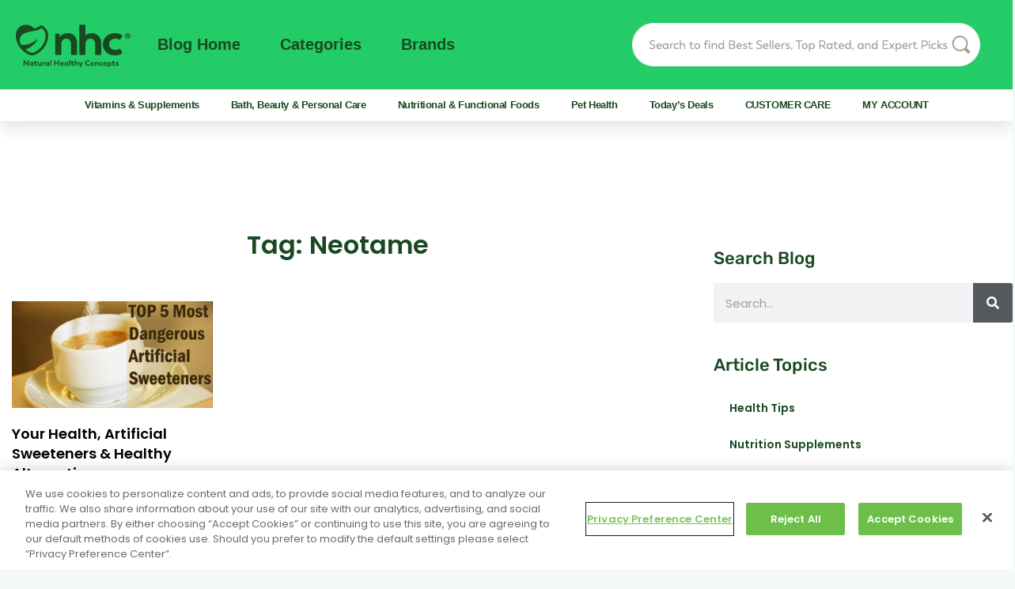

--- FILE ---
content_type: text/css; charset=UTF-8
request_url: https://blog.naturalhealthyconcepts.com/wp-content/plugins/ecolarcore/assets/css/custom-widgets.css?ver=1.0.0
body_size: 3765
content:
/*** Section Title***/

.section-title {
    font-size: 52px;
    line-height: 55px;
    margin-bottom: 15px;
    text-transform: uppercase;
}

.ecolar-section-title {
    text-align: center;
    padding: 0 362px;
}

.ecolar-section-title .button {
    margin-top: 20px;
}


/*** Service ***/

.single-service {
    background-color: #ffffff;
    border-radius: 1px;
    text-align: center;
    padding: 0px;
    position: relative;
    margin-bottom: 22px;
}

.service-img {
    margin: auto;
}

.service-img img {
    width: 100%;
    height: 100% !important;
    object-fit: cover;
}

.service-title {
    font-size: 18px;
    text-transform: uppercase;
    font-weight: bold;
    margin: 0;
    margin-bottom: 8px;
}

.service-contentrs {
    padding: 26px;
}

.single-service:after {
    content: "";
    width: 100%;
    height: 8px;
    position: absolute;
    left: 0;
    bottom: 0;
    transition: .4s;
    background: #e8f1ea;
}

.single-service:hover:after {
    background: #348239;
}

.service-box.enable-slide {
    padding: 0 15px;
}

.ecolar-service-inner.style-two .single-service {
    padding: 0;
}

.ecolar-service-inner.style-two .service-img {
    width: 100%;
    height: 100%;
}

.ecolar-service-inner.style-two .service-contentrs {
    background-color: #fff;
    padding: 20px;
}


/*** About Slider ***/

.about-title {
    font-size: 62px;
    line-height: 76px;
    text-transform: uppercase;
}

.about-title span,
.about-title strong {
    color: #348239;
}

.about-dec strong {
    font-size: 24px;
    color: #348239;
    font-family: 'Dosis';
    line-height: 28px;
}

.about-two-column,
.about-dec {
    font-size: 16px;
}

.row.about-slides {
    --bs-gutter-x: 1.5rem;
    --bs-gutter-y: 0;
    display: flex !important;
    flex-wrap: wrap;
    margin-top: calc(var(--bs-gutter-y) * -1);
    margin-left: calc(var(--bs-gutter-x) * -.5);
    margin-right: calc(var(--bs-gutter-x) * -.5);
}

.sabout-img img {
    display: inline-block !important;
}

.sabout-img {
    text-align: center;
}


/*** about nav ***/

.sabout-nav-section {
    width: 46%;
    float: right;
    overflow: hidden;
    background: #348239;
    padding: 12px 25px;
    border-radius: 5px;
    position: absolute;
    right: 0;
    bottom: 55px;
    margin: 0px 52px;
}

.sabout-nav-img.slick-slide.slick-active.sabout-nav-img {
    width: 50px !important;
    height: 50px !important;
    cursor: pointer;
    vertical-align: middle;
}

.sabout-nav-img img {
    width: 100%;
    height: 100% !important;
    object-fit: cover;
    border-radius: 100% !important;
    box-shadow: 0px 0px 14px 0px #0808083d !important;
}

.sabout-nav-section .slick-track,
.sabout-nav-section .slick-slide {
    width: auto !important;
}

.sabout-nav-section .slick-slide {
    margin-right: -26px;
}

.sabout-nav-section p {
    right: 0;
    color: #ffffff;
    position: absolute;
    top: 0;
    bottom: 0;
    padding: 26px;
    font-size: 18px;
    text-transform: uppercase;
    font-weight: bold;
    font-family: 'Dosis';
    margin: 0;
}

.about-slides .about-content-area {
    padding: 50px 0;
}


/*** infobox ***/

.infobox-img img {
    border-radius: 10px;
    width: 100%;
}

.infobox-img {
    margin-bottom: 10px;
}

.infobox-title {
    font-size: 24px;
    font-weight: 400;
    margin: 0;
    background: #ffffff;
    padding: 25px 35px 25px 30px;
    border-radius: 10px;
    line-height: 36px;
}


/*** Client logo **/

.ecolar-client-logo-wrapper.enable-slide .slick-slide {
    width: auto !important;
    padding: 0 30px;
}

.ecolar-client-logo-wrapper.enable-slide .slick-slide img {
    width: auto !important;
}

.ecolar-client-logo-wrapper.no-slide {
    text-align: center;
}

.ecolar-client-logo-wrapper.no-slide img {
    margin: 0 26px;
}


/** Counter**/

.ecolar-counter-title {
    font-size: 24px;
    color: #fff;
    line-height: 35px;
    font-weight: 600;
    display: block;
}

.counter-nmber {
    font-size: 48px;
    color: #9fc2a1;
    display: inline-block;
    font-family: 'Dosis';
    font-weight: bold;
}

.counter-numbers {
    margin-top: 17px;
}

.ecolar-counter {
    display: inline-block;
}


/*** Donation **/

.donate-img img {
    border-radius: 5px;
}

.donate-contents {
    background: #ffffff;
    padding: 30px;
    border-radius: 5px;
}

.donate-img {
    margin-bottom: 10px;
}

.donat-title {
    font-size: 18px;
    line-height: 28px;
    font-weight: bold;
    margin-bottom: 0;
}

.donat-dec {
    margin-top: 10px;
    margin-bottom: 20px;
}

.donat-dec p {
    margin: 0;
}

.donate-progress-bar .progress {
    height: 5px;
    border-radius: 33px;
    background: #e5e5e5;
}

.donate-progress-bar .progress-bar {
    background: #d96637;
}

a.donate-btn {
    padding: 13px;
    background-color: #f2f2f2;
    display: block;
    text-align: center;
    text-transform: uppercase;
    font-weight: bold;
    font-family: 'Dosis';
    font-size: 14px;
}

.donate-button {
    margin-top: 20px;
}

a.donate-btn:hover {
    background-color: #348239;
    color: #ffffff;
}

.donate-status {
    font-size: 14px;
    text-transform: uppercase;
    font-weight: bold;
    color: #000000;
    font-family: 'Dosis';
}

.donate-price-area {
    margin-top: 5px;
}

.donate-wrapper-inner .slick-slide {
    margin: 0 15px;
}

.donate-wrapper-inner .slick-list {
    margin: 0px -15px;
}

.donation-image {
    text-align: center;
}

.donate-single {
    margin-bottom: 30px;
}

.ecolar-donation-wrapper.donate-one .donate-single {
    display: flex;
}

.ecolar-donation-wrapper.donate-one .donate-single .donate-img {
    margin: 0;
}

.ecolar-donation-wrapper.donate-one .donate-single .donate-img img {
    width: 100%;
    height: 100%;
    object-fit: cover;
}

.ecolar-donation-wrapper.donate-one .donate-single {
    padding: 12px;
    background: #ffffff;
}


/*** Testimonial ***/

.testimonial-single {
    padding: 0 100px;
}

.tesimonial-contents {
    padding-left: 22px;
    float: initial;
    overflow: hidden;
}

.testi-icon {
    display: inline-block;
    padding: 11px 9px 18px 9px;
    background: #348239;
    font-size: 25px;
    color: #ffffff;
    position: relative;
}

.testi-icon:after {
    content: "";
    background: #e9f3ea;
    position: absolute;
    right: -12px;
    bottom: -8px;
    width: 19px;
    height: 18px;
    transform: rotate(-51deg);
}

.testimonial-dec {
    margin-top: 15px;
}

.testimonial-dec p {
    font-size: 32px;
    line-height: 44px;
    font-family: 'Dosis';
    color: #000000;
}

.testimonial-title {
    font-size: 24px;
    font-weight: bold;
    color: #348239;
    margin: 0;
    padding: 0;
    line-height: 1;
}

.testimonial-sub-title {
    font-size: 14px;
    color: #777777;
    margin: 0;
    padding: 0;
}

.testimonial-info {
    padding-top: 20px;
}

.tesimonial-image {
    width: 36%;
    float: left;
}

.tesimonial-image img {
    border-radius: 10px;
}

.testimonial-items ul.slick-dots {
    position: absolute;
    right: 0;
    margin: 0;
    bottom: 0;
    padding: 0;
}

.testimonial-items ul.slick-dots li {
    display: block;
    margin: 9px 0px;
}

.testimonial-wrapper.testimonial-one .testimonial-items ul.slick-dots {
    position: relative;
    text-align: center;
    margin: 0 auto;
}

.testimonial-wrapper.testimonial-one .testimonial-items ul.slick-dots li {
    display: inline-block;
    margin: 0 5px;
    padding-top: 56px;
}


/*** Blog ***/

.ecolar-blog-post-img img {
    border-radius: 10px;
}

.ecolar-blog-post-content {
    background: #ffffff;
    padding: 30px;
    margin-top: 10px;
    border-radius: 10px;
}

.ecolar-blog-post-title a {
    font-size: 24px;
    font-weight: bold;
    font-family: 'Dosis';
    line-height: 31px;
}

.ecolar-blog-post-title {
    margin-top: 10px;
    margin-bottom: 17px;
}

.ecolar-blog-post-wrapper .ecolar-blog-post-img {
    position: relative;
}

.ecolar-blog-post-wrapper.blog-style-two .ecolar-blog-post-item:hover .ecolar-blog-post-content {
    opacity: 1;
}

.ecolar-blog-post-wrapper.blog-style-two .ecolar-blog-post-content {
    position: absolute;
    background: transparent;
    width: 100%;
    bottom: 0;
    z-index: 999;
    opacity: 0;
    -webkit-transition: all 0.4s ease-in-out;
    -moz-transition: all 0.4s ease-in-out;
    -ms-transition: all 0.4s ease-in-out;
    -o-transition: all 0.4s ease-in-out;
    transition: all 0.4s ease-in-out;
}

.ecolar-blog-post-wrapper.blog-style-two .ecolar-blog-post-img:after {
    content: "";
    width: 100%;
    height: 100%;
    position: absolute;
    left: 0;
    top: 0;
    z-index: 0;
    bottom: 0;
    opacity: 0;
    -webkit-transition: all 0.4s ease-in-out;
    -moz-transition: all 0.4s ease-in-out;
    -ms-transition: all 0.4s ease-in-out;
    -o-transition: all 0.4s ease-in-out;
    transition: all 0.4s ease-in-out;
}

.ecolar-blog-post-wrapper.blog-style-two .ecolar-blog-post-img:hover:after {
    opacity: 1;
}

.ecolar-blog-post-item {
    position: relative;
}


/** Video Button**/

.video-button-wrapper .video-button {
    display: inline-block;
    padding: 13px 12px;
    background: #348239;
    text-align: center;
    max-width: 100px;
    color: #ffffff;
    border-radius: 3px;
}

.video-button-wrapper .video-button span {
    display: block;
    font-size: 20px;
    line-height: 29px;
}

.video-button-wrapper .video-button a {
    border: 1px solid #498f4d;
    padding: 8px;
    font-size: 47px;
    display: block;
    border-radius: 2px;
    color: #ffffff;
    margin-top: 14px;
}

.video-button-wrapper .video-button a:hover {
    background-color: white;
    color: #000000;
    border-color: #ffffff;
}


/*** Project ***/

.project-image {
    position: relative;
    width: 100%;
    height: 100%;
    vertical-align: middle;
    overflow: hidden;
}

.project-btn-icon a {
    position: absolute;
    top: 0;
    right: 0;
    left: 0;
    bottom: 0;
    margin: auto;
    width: 65px;
    height: 65px;
    background: #348239;
    color: #ffffff;
    border-radius: 100%;
    text-align: center;
    padding: 20px;
    transform: scale(0);
}

.project-btn-icon a:hover {
    background: #000000;
    color: #ffffff;
}

.project-title {
    position: absolute;
    bottom: 30px;
    left: 50px;
    max-width: 390px;
    margin-bottom: -210px;
    transition: .4s;
}

.project-title a {
    background: #ffffff;
    display: block;
    padding: 26px;
    font-size: 24px;
    font-weight: bold;
    font-family: 'Dosis';
    line-height: 33px;
    border-radius: 10px;
}

.project-image img {
    width: 100%;
}

.project-image:hover .project-btn-icon a {
    transform: scale(1);
}

.project-image:hover .project-title {
    margin-bottom: 0;
}

.project-image img {
    transform: scale(1);
    transition: 1s;
}

.project-image:hover img {
    transform: scale(1.2);
}

.project-image img {
    object-fit: cover;
}

.ecolar-protfolio-info-wrapper {
    padding: 30px;
    background: #f3f9f4;
}

.ecolar-protfolio-info-list ul {
    padding: 0;
    list-style: none;
}

.ecolar-protfolio-info-list>ul li {
    font-size: 14px;
    margin-bottom: 30px;
}

.ecolar-protfolio-info-list>ul li label {
    font-family: 'Dosis';
    font-weight: bold;
    color: #000000;
    display: block;
    font-size: 16px;
    margin-bottom: 4px;
}

.project-social-title {
    font-size: 15px;
    font-weight: bold;
    font-family: 'Dosis';
    text-transform: uppercase;
    margin-bottom: 3px;
}

.ecolar-project-info-social ul li {
    display: inline-block;
}

.ecolar-project-info-social ul li a {
    font-size: 14px;
    color: #777777;
    margin-right: 20px;
}

.ecolar-project-info-social ul li a:hover {
    color: #348239;
}

.ecolar-project-info-social ul {
    margin: 0;
    padding: 0;
}


/*** Team ***/

.team-title {
    font-size: 24px;
    font-weight: bold;
    font-family: 'Dosis';
    margin: 0;
    padding: 0;
    line-height: 30px;
}

.team-stitle {
    font-size: 14px;
    font-family: 'Open Sans';
    margin: 0;
    padding: 0;
}

.ecolar-teams-title {
    font-size: 18px;
    font-weight: bold;
    margin: 0;
    line-height: 34px;
}

.ecolar-team-contents {
    display: flex;
}

.ecolar-teams-stitle {
    font-size: 14px;
}

.ecolar-team-right a {
    font-size: 26px;
    color: #cfcfcf;
    font-weight: 100;
}

.ecolar-team-contents {
    padding: 20px;
    background: #ffffff;
    border-radius: 5px;
    margin-top: 10px;
    -webkit-transition: all 0.4s ease-in-out;
    -moz-transition: all 0.4s ease-in-out;
    -ms-transition: all 0.4s ease-in-out;
    -o-transition: all 0.4s ease-in-out;
    transition: all 0.4s ease-in-out;
}

.ecolar-team-right a i {
    vertical-align: bottom;
}

.ecolar-team-image img {
    border-radius: 10px;
}

.ecolar-team-contents:hover {
    background-color: #348239;
}

.ecolar-team-contents:hover .ecolar-teams-title a,
.ecolar-team-contents:hover .ecolar-teams-stitle {
    color: #ffffff;
}

.ecolar-team-contents:hover .ecolar-team-right a {
    color: #ffffff;
}

.ecolar-team-items .slick-slide {
    margin: 0 15px;
}

.ecolar-team-items .slick-list {
    margin: 0px -15px;
}

.team-style-two-title {
    font-size: 52px;
    text-transform: uppercase;
    font-weight: normal;
    margin-bottom: 20px;
}

.team-style-two .ecolar-team-items ul.slick-dots {
    margin: auto;
    position: absolute;
    left: -32em;
    top: 46%;
}


/*=================================
===== ECOLAR CONTACT INFO CSS =====
=================================*/

.ecolar-contact-info {
    background-color: #348239;
    padding: 65px 55px;
    border-radius: 5px;
}

.ecolar-contact-info .contact-info-title {
    color: #ffffff;
    font-size: 30px;
    line-height: 40px;
    font-weight: 600;
    margin: 0;
    margin-bottom: 50px;
}

.ecolar-cinfo {
    display: flex;
    margin-bottom: 45px;
}

.ecolar-cinfo:last-child {
    margin-bottom: 0 !important;
}

.ecolar-cinfo-icon i {
    width: 40px;
    height: 40px;
    background: #26612a;
    color: #fff;
    text-align: center;
    border-radius: 100%;
    font-size: 16px;
    line-height: 42px;
    margin-right: 20px;
    display: block;
}

.ecolar-cinfo-dec span {
    font-size: 16px;
    color: #bababa;
    line-height: 28px;
}

.ecolar-cinfo-dec p {
    font-size: 18px;
    font-weight: 600;
    color: #fff;
    margin: 0;
}

.ecolar-cinfo-dec p a {
    color: #ffffff;
}

.ecolar-cinfo-dec p a:hover {
    color: #1d2c38;
}


/*====================================
======= ECOLAR YSOCIAL ICON CSS =======
====================================*/

.ecolar-social-icon-box ul {
    padding: 0;
    margin: 0;
    list-style: none;
    display: inline-block;
}

.ecolar-social-icon-box ul li {
    display: inline-block;
    margin-right: 15px;
}

.ecolar-social-icon-box ul li a {
    display: block;
    width: 40px;
    height: 40px;
    background: #348239;
    border-radius: 100%;
    text-align: center;
    line-height: 45px;
    color: #ffffff;
}

.ecolar-social-icon-box ul li a:hover {
    color: #ffffff;
    background: #26612a;
}

.ecolar-social-icon-box ul li a:hover {
    background-color: #000000;
}

.ecolar-social-icon-box ul li:last-child {
    margin-right: 0;
}

.ecolar-social-icon-box h2 {
    font-size: 24px;
    font-weight: bold;
}

.ecolar-social-icon-box h3 {
    font-size: 16px;
    margin-right: 20px;
    margin-bottom: 0;
    text-transform: uppercase;
    font-weight: bold;
    display: inline;
}


/* ===========
===     ECOLAR CONTACT LIST ===*/

.contact-list-item {
    margin-bottom: 20px;
}

.contact-label span {
    font-size: 16px;
    text-transform: uppercase;
    font-weight: bold;
    color: #000000;
    font-family: 'Dosis';
}

.contact-label {
    margin-bottom: 10px;
}

.contact-list-item:last-child {
    margin-bottom: 0;
}


/** Banner ***/

.ecolar-banner-wrapper {
    padding: 120px 43px;
    text-align: center;
    z-index: 1;
    position: relative;
    transition: .4s;
    -webkit-transition: .4s;
    -moz-transition: .4s;
    -ms-transition: .4s;
    -o-transition: .4s;
}

.ecolar-banner-wrapper:after {
    content: "";
    width: 100%;
    height: 100%;
    background: #0a0a0a8f;
    position: absolute;
    left: 0;
    top: 0;
    z-index: -1;
    transition: .4s;
    -webkit-transition: .4s;
    -moz-transition: .4s;
    -ms-transition: .4s;
    -o-transition: .4s;
}

.ecolar-banner-wrapper .banner-title {
    font-size: 45px;
    color: #fff;
    line-height: 45px;
    font-weight: 600;
}

.ecolar-banner-wrapper .ecolar-banner-dec p {
    color: #ffffff;
    line-height: 32px;
}

.ecolar-banner-wrapper .ecolar-banner-btn a {
    padding: 17px 40px;
    border: 2px solid #ffffff;
    border-radius: 50px;
    line-height: 1.5;
    font-size: 15px;
    color: #fff;
    display: inline-block;
}

.ecolar-banner-wrapper .ecolar-banner-btn a i {
    font-size: 13px;
    margin-left: 10px;
}

.ecolar-banner-btn {
    margin-top: 30px;
}

.ecolar-banner-wrapper:hover .ecolar-banner-btn a {
    background-color: #1d2c38;
    border-color: transparent;
}

.ecolar-banner-wrapper {
    background: #348239;
}


/*====================================
== ECOLAR ELEMENTOR NAV WIDGET CSS ===
====================================*/

.elementor-widget-wp-widget-nav_menu ul {
    list-style: none;
    padding: 0;
}

.elementor-widget-wp-widget-nav_menu ul li {
    display: block;
}

.elementor-widget-wp-widget-nav_menu ul li a {
    display: block;
    padding: 20px 20px;
    border: 2px solid #eaf2eb;
    margin: 10px 0;
    font-size: 18px;
    color: #000000;
    font-weight: bold;
    line-height: 1.5;
    position: relative;
    border-radius: 5px;
    font-family: 'Dosis';
}

.elementor-widget-wp-widget-nav_menu ul li a:hover,
.elementor-widget-wp-widget-nav_menu ul li.current-menu-item a {
    border-color: #348239;
}

.elementor-widget-wp-widget-nav_menu ul li a:hover:after,
.elementor-widget-wp-widget-nav_menu ul li.current-menu-item a:after {
    color: #348239;
}

.elementor-widget-wp-widget-nav_menu ul li a:after {
    content: "\f061";
    font-family: 'Font Awesome 5 Free';
    font-weight: bold;
    right: 20px;
    position: absolute;
    font-size: 14px;
    line-height: 2.5;
    color: #8e959b;
}


/** ECOLAR SLIDER  **/

.ecolar-slider-itmes-area {
    height: 950px;
}

.slider-title {
    font-weight: bold;
    font-family: 'Dosis';
    font-size: 120px;
    text-transform: capitalize;
    line-height: 125px;
    color: #ffffff;
    margin-top: 10px;
    margin-bottom: 16px;
}

.slider-content {
    margin-bottom: 26px;
    color: #ffffff;
    font-family: 'Open Sans';
    font-size: 16px;
    line-height: 30px;
}

.ecolar-slider-itmes-area {
    position: relative;
    z-index: 99;
    background-position: center;
    background-repeat: no-repeat;
    background-size: cover;
}

.ecolar-slider-itmes-area:after {
    content: "";
    width: 100%;
    height: 100%;
    position: absolute;
    background: rgb(8 8 8 / 58%);
    z-index: -1;
}

a.slider-btns {
    border: 2px solid #ffffff;
    padding: 14px 38px;
    color: #ffffff;
    display: inline-block;
    font-weight: 600;
    font-size: 16px;
    border-radius: 5px;
}

.ecolar-slider-single .eslider-button {
    display: block;
    margin-top: 40px;
}

a.slider-btns:hover {
    background-color: #ffffff;
    color: #000000;
}

.ecolar-slider-inner {
    position: relative;
}

.slider-social-wrapper {
    position: absolute;
    bottom: 50px;
    z-index: 99;
    left: 100px;
}

.slider-social-wrapper ul li {
    display: inline-block;
}

.slider-social-wrapper ul li a {
    display: block;
    margin: 0 10px;
    font-size: 18px;
    color: #ffffff;
    opacity: 1;
}

.ecolar-slider-inner ul.slick-dots {
    position: absolute;
    right: 80px;
    bottom: 49px;
    margin-top: 0;
}

.slider-social-wrapper ul li a:hover {
    opacity: 1;
}

.slider-two .ecolar-slider-single {
    border: 10px solid rgb(170 178 169 / 37%);
    padding: 25px;
}

.slider-two .slider-content {
    font-size: 50px;
    text-transform: uppercase;
    font-weight: bold;
    font-family: 'Dosis';
    display: block;
}

.slider-social-wrapper ul {
    padding: 0;
    margin: 0;
}


/*=========================================
======== ecolar CONTACT FORM 7 CSS ========
=========================================*/

.ecolar-input input[type="text"],
.ecolar-input input[type="email"],
.ecolar-input.message textarea,
.ecolar-home-form-input input[type="text"],
.ecolar-home-form-input input[type="tel"],
.ecolar-home-form-input input[type="email"],
.ecolar-input input[type="url"] {
    background: transparent;
    border: 2px solid #e9ebef;
    margin-bottom: 25px;
}

.ecolar-home-form-input select {
    border: 2px solid #e9ebef;
    margin-bottom: 25px;
    background-position: calc(100% - 13px) 31px;
}

.ecolar-input.message textarea,
.ecolar-home-form-input textarea {
    background: transparent;
    padding: 15px;
}

.ecolar-input {
    position: relative;
}

input.wpcf7-form-control.wpcf7-submit {
    background-color: #348239;
    border: none;
    padding: 15px 40px;
    border-radius: 5px;
    color: #fff;
    transition: .4s;
    outline: none;
}

input.wpcf7-form-control.wpcf7-submit:hover {
    background-color: #1d2c38;
}

.ecolar-home-form-input.service span,
.ecolar-home-form-input.service span select {
    width: 100%;
}

.ecolar-home-input.message textarea {
    padding: 15px;
    margin-bottom: 30px;
    background: transparent;
    border: 2px solid #e9ebef;
}

.ecolar-home-form-input.service select {
    padding: 0px 15px;
    color: #797979;
    min-height: 55px;
}


/*** Company info ***/

.company-contact-widget ul li {
    color: #fff;
    position: relative;
    padding-left: 55px;
    margin-bottom: 0;
    display: flex;
    vertical-align: middle;
}

.footer-widtet.contact-widget .company-contact-widget ul li {
    padding-left: 35px;
}

footer .company-contact-widget ul li {
    color: #dbdee5;
}

.company-contact-widget ul li i {
    position: absolute;
    left: 0;
    top: 7px;
}

.company-contact-widget ul {
    list-style: none;
    margin: 0;
    padding: 0;
}


/*** Subscribe ***/

.subscribe-widget {
    background-color: #348239;
    text-align: center;
    padding: 40px;
    border-radius: 5px;
}

.company-subscribe-widget p {
    margin: 0;
    padding: 0 30px 30px 30px;
    color: #fff;
}

.mc4wp-form-fields input[type=email] {
    width: 100%;
    height: 60px;
    border-radius: 30px;
    border: 1px solid #4c9e52;
    background: transparent;
    padding: 0 30px;
    color: #fff;
    font-size: 14px;
    font-family: 'Rubik';
    line-height: 28px;
}

.mc4wp-form-fields {
    position: relative;
}

.mc4wp-form-fields button {
    -webkit-transition: .4s;
    transition: .4s;
    position: absolute;
    right: 0;
    border: none;
    border-radius: 100%;
    width: 45px;
    height: 45px;
    display: inline-block;
    margin: 7px;
    color: #fff;
    background-color: #4c9e52;
    top: 0;
}

.mc4wp-form-fields input:focus {
    outline: none;
    -webkit-transition: all 0.4s ease-in-out;
    -moz-transition: all 0.4s ease-in-out;
    -ms-transition: all 0.4s ease-in-out;
    -o-transition: all 0.4s ease-in-out;
    transition: all 0.4s ease-in-out;
}

.mc4wp-form-fields input::placeholder {
    color: #fff;
}

.mc4wp-form-fields button:hover {
    background-color: #000000;
    color: #ffffff;
    box-shadow: 0px 0px 6px 0px #4c9e52;
}

.footer-widtet.contact-widget {
    padding-left: 35px;
    padding-right: 0px;
}

.company-info-widget {
    padding-right: 21px;
}

.subscribe-widget h4.widget-title {
    margin-bottom: 25px;
}

@media screen and (max-width: 768px) {
    .ecolar-section-title {
        padding: 0 10px;
    }
    .ecolar-donation-wrapper.donate-one .donate-single {
        display: block;
    }
    .post-meta-item ul li:last-child {
        padding-right: 6px;
    }
    .sabout-nav-section {
        width: 100%;
        right: 0;
        bottom: -23px;
        margin: 0;
    }
    .tesimonial-contents {
        padding-left: 0;
    }
    .testimonial-single {
        display: block !important;
        padding: 0;
    }
    .testimonial-items ul.slick-dots {
        right: 0;
    }
    .tesimonial-contents {
        padding-left: 0;
        overflow: visible;
    }
}

--- FILE ---
content_type: text/css; charset=UTF-8
request_url: https://blog.naturalhealthyconcepts.com/wp-content/themes/ecolar/assets/css/unitest.css?ver=2.0.0
body_size: 2613
content:
/*--------------------------------------------------------------
# Accessibility
--------------------------------------------------------------*/


/* Text meant only for screen readers. */

.screen-reader-text {
    border: 0;
    clip: rect(1px, 1px, 1px, 1px);
    clip-path: inset(50%);
    height: 1px;
    margin: -1px;
    overflow: hidden;
    padding: 0;
    position: absolute !important;
    width: 1px;
    word-wrap: normal !important;
    /* Many screen reader and browser combinations announce broken words as they would appear visually. */
}

.screen-reader-text:focus {
    background-color: #f1f1f1;
    border-radius: 3px;
    box-shadow: 0 0 2px 2px rgba(0, 0, 0, 0.6);
    clip: auto !important;
    clip-path: none;
    color: #348239;
    display: block;
    font-size: 14px;
    font-size: 0.875rem;
    font-weight: bold;
    height: auto;
    left: 5px;
    line-height: normal;
    padding: 15px 23px 14px;
    text-decoration: none;
    top: 5px;
    width: auto;
    z-index: 100000;
    /* Above WP toolbar. */
}


/* Do not show the outline on the skip link target. */

#content[tabindex="-1"]:focus {
    outline: 0;
}


/*--------------------------------------------------------------
# Alignments
--------------------------------------------------------------*/

.alignleft {
    float: left;
    margin-right: 1.5em;
}

.alignright {
    display: inline;
    float: right;
    margin-left: 1.5em;
    clear: both;
}

.aligncenter {
    clear: both;
    margin-left: auto;
    margin-right: auto;
    text-align: center;
    display: block;
}


/*--------------------------------------------------------------
# Clearings
--------------------------------------------------------------*/

.clear:before,
.clear:after,
.entry-content:before,
.entry-content:after,
.comment-content:before,
.comment-content:after,
.site-header:before,
.site-header:after,
.site-content:before,
.site-content:after,
.site-footer:before,
.site-footer:after {
    content: "";
    display: table;
    table-layout: fixed;
}

.clear:after,
.entry-content:after,
.comment-content:after,
.site-header:after,
.site-content:after,
.site-footer:after {
    clear: both;
}


/*--------------------------------------------------------------

## Galleries

--------------------------------------------------------------*/

.gallery {
    margin-bottom: 1.5em;
}

.gallery-item {
    display: inline-block;
    text-align: center;
    vertical-align: top;
    width: 100%;
}

.gallery-columns-2 .gallery-item {
    max-width: 50%;
}

.gallery-columns-3 .gallery-item {
    max-width: 33.33%;
}

.gallery-columns-4 .gallery-item {
    max-width: 25%;
}

.gallery-columns-5 .gallery-item {
    max-width: 20%;
}

.gallery-columns-6 .gallery-item {
    max-width: 16.66%;
}

.gallery-columns-7 .gallery-item {
    max-width: 14.28%;
}

.gallery-columns-8 .gallery-item {
    max-width: 12.5%;
}

.gallery-columns-9 .gallery-item {
    max-width: 11.11%;
}

.gallery-caption {
    display: block;
}

.entry-content ul li.blocks-gallery-item:before {
    content: '';
}

.wp-block-gallery {
    margin-bottom: 30px;
}

.entry-content ul li.blocks-gallery-item {
    padding-left: 0;
    margin-top: 10px;
    margin-bottom: 10px;
}

.wp-block-gallery .blocks-gallery-image figcaption,
.wp-block-gallery .blocks-gallery-item figcaption {
    font-weight: 400;
}

ul.blocks-gallery-grid li:before {
    display: none;
}

.wp-block-gallery .blocks-gallery-item figure img {
    margin-top: 0;
}

.gallery-item figcaption {
    font-weight: normal;
}


/** Blog  **/

.sticky h2.entry-title a {
    color: #348239;
}

.post-contents.no-thum-img {
    border: 2px solid #e9e9e9;
    padding: 0px 30px 30px 30px;
}

.post-details .post-contents.no-thum-img {
    border: none;
    padding: 0px;
}

.sticky .post-contents {
    border: 2px solid #348239;
    padding: 0px 30px 30px 30px;
}

.wp-block-button {
    margin-bottom: 15px;
}

.wp-block-button.is-style-squared a,
.wp-block-button__link.wp-block-button.is-style-squared a {
    border-radius: 0;
}

.wp-block-cover-image .wp-block-subhead:not(.has-text-color),
.wp-block-cover-image h1:not(.has-text-color),
.wp-block-cover-image h2:not(.has-text-color),
.wp-block-cover-image h3:not(.has-text-color),
.wp-block-cover-image h4:not(.has-text-color),
.wp-block-cover-image h5:not(.has-text-color),
.wp-block-cover-image h6:not(.has-text-color),
.wp-block-cover-image p:not(.has-text-color),
.wp-block-cover .wp-block-subhead:not(.has-text-color),
.wp-block-cover h1:not(.has-text-color),
.wp-block-cover h2:not(.has-text-color),
.wp-block-cover h3:not(.has-text-color),
.wp-block-cover h4:not(.has-text-color),
.wp-block-cover h5:not(.has-text-color),
.wp-block-cover h6:not(.has-text-color),
.wp-block-cover p:not(.has-text-color),
.wp-block-cover strong,
.wp-block-cover-image strong {
    color: #ffffff;
}

.wp-block-cover .wp-block-cover-image-text,
.wp-block-cover .wp-block-cover-text,
.wp-block-cover h2,
.wp-block-cover-image .wp-block-cover-image-text,
.wp-block-cover-image .wp-block-cover-text,
.wp-block-cover-image h2 {
    font-size: 36px;
}

.wp-block-cover,
.wp-block-cover-image {
    margin-bottom: 15px;
}

strong {
    color: #348239;
    font-weight: bold;
}

i,
cite,
em,
var,
address,
dfn {
    font-style: italic;
}

.blocks-gallery-caption,
.wp-block-embed figcaption,
.wp-block-image figcaption,
figcaption {
    margin-top: 20px;
    color: #348239;
    font-weight: 500;
}

.wp-block-cover:not([class*=background-color]) .wp-block-cover__inner-container,
.wp-block-cover:not([class*=background-color]) .wp-block-cover-image-text,
.wp-block-cover:not([class*=background-color]) .wp-block-cover-text,
.wp-block-cover-image:not([class*=background-color]) .wp-block-cover__inner-container,
.wp-block-cover-image:not([class*=background-color]) .wp-block-cover-image-text,
.wp-block-cover-image:not([class*=background-color]) .wp-block-cover-text {
    color: #ffffff;
}

img.size-full,
img.size-large,
img.wp-post-image {
    height: auto;
    max-width: 100%;
}

.blocks-gallery-grid .blocks-gallery-image figcaption,
.blocks-gallery-grid .blocks-gallery-item figcaption,
.wp-block-gallery .blocks-gallery-image figcaption,
.wp-block-gallery .blocks-gallery-item figcaption,
.blocks-gallery-grid .blocks-gallery-image figcaption,
.blocks-gallery-grid .blocks-gallery-item figcaption,
.wp-block-gallery .blocks-gallery-image figcaption,
.wp-block-gallery .blocks-gallery-item figcaption {
    font-size: .9em;
    margin-top: 0;
}

.wp-block-gallery .blocks-gallery-image figcaption,
.wp-block-gallery .blocks-gallery-item figcaption {
    font-weight: 400;
}

.wp-block-video video {
    width: 100%;
}

.wp-block-embed iframe {
    max-width: 100%;
    width: 100%;
}

.blocks-gallery-grid.is-cropped .blocks-gallery-image a,
.blocks-gallery-grid.is-cropped .blocks-gallery-image img,
.blocks-gallery-grid.is-cropped .blocks-gallery-item a,
.blocks-gallery-grid.is-cropped .blocks-gallery-item img,
.wp-block-gallery.is-cropped .blocks-gallery-image a,
.wp-block-gallery.is-cropped .blocks-gallery-image img,
.wp-block-gallery.is-cropped .blocks-gallery-item a {
    height: auto;
    flex: 1;
    -o-object-fit: cover;
    object-fit: cover;
}

img {
    max-width: 100%;
    height: auto;
}

.widget ul,
.widget ol {
    padding: 0;
    margin: 0;
}

ul ul,
.widget ul ul,
.widget ol ol,
ol ol,
ol ul,
.widget ol ul,
.widget ul ol,
ul ol {
    padding-left: 10px;
}

select {
    padding: 10px;
    background-color: #ffffff;
    cursor: pointer;
    font-size: 14px;
    color: #454545;
}

.entry-content table th,
.entry-content table td {
    padding: 15px;
}

input[type="text"],
input[type="email"],
input[type="url"],
input[type="password"],
input[type="search"],
input[type="number"],
input[type="tel"],
input[type="range"],
input[type="date"],
input[type="month"],
input[type="week"],
input[type="time"],
input[type="datetime"],
input[type="datetime-local"],
input[type="color"] {
    width: 100%;
    display: block;
    border: none;
    outline: none;
    background-color: #eaf2eb;
    color: #454545;
    height: 50px;
    padding-left: 15px !important;
    padding-right: 15px !important;
    border-radius: 4px;
    font-size: 14px;
}

textarea {
    width: 100%;
    display: block;
    border: none;
    outline: none;
    background-color: #eaf2eb;
    color: #454545;
    padding-left: 30px;
    padding-right: 30px;
    border-radius: 4px;
    font-size: 15px;
}

pre {
    background: #eaf2eb;
    padding: 30px;
    border-radius: 5px;
    font-weight: 400;
    margin-bottom: 25px;
    margin-top: 30px;
}

.wp-caption-text {
    color: #707070;
    color: rgba(51, 51, 51, 0.7);
    line-height: 1.5;
    padding: 0.5em 0;
    font-size: 14px;
    text-align: center;
}

.wp-caption {
    margin-bottom: 1.6em;
    max-width: 100%;
}

.entry-content img,
.entry-summary img,
.comment-content img,
.widget img,
.wp-caption {
    max-width: 100%;
}

form.post-password-form {
    position: relative;
}

.post-password-form label {
    width: 100%;
}

.post-password-form input[type="password"] {
    border: 1px solid #d7dcd8;
    width: 100%;
    height: 52px;
    padding: 10px 15px;
}

.post-password-form input[type="submit"] {
    position: absolute;
    right: 0;
    bottom: 0px;
    padding: 14px 30px;
    border-radius: 0px 4px 4px 0px;
    border: none;
    background: #348239;
    color: #fff;
}

.format-chat .entry-content p:nth-child(2n) {
    margin-right: 0;
    margin-left: 24px;
    text-align: right;
}

.format-chat .entry-content p {
    padding: 15px;
    margin-right: 20px;
    background: #eaf2eb;
    border-radius: 5px;
}

article,
aside,
figcaption,
figure,
footer,
header,
hgroup,
main,
nav,
section {
    display: block;
}

.wp-caption img[class*="wp-image-"] {
    display: block;
    margin: 0;
}

.wp-caption img[class*="wp-image-"] {
    display: block;
    margin-left: auto;
    margin-right: auto;
}

.page-links {
    clear: both;
    margin: 1.5em 0;
}

.page p img {
    margin-bottom: 30px;
}

blockquote.alignleft,
.wp-caption.alignleft,
img.alignleft {
    margin: 0.4em 1.6em 1.6em 0;
}

.sidebar-widget-area .wp-block-search input[type="search"].wp-block-search__input {
    border: transparent;
    background: #ffffff;
}

.sidebar-widget-area button.wp-block-search__button {
    padding: 0 20px;
    background: #348239;
    color: #ffffff;
}

.sidebar-widget-area label.wp-block-search__label {
    font-size: 36px;
    color: black;
    margin-bottom: 15px;
    line-height: 46px;
}

.sidebar-widget-area button.wp-block-search__button:hover {
    background-color: #000000;
}

.sidebar-widget-area .no-comments {
    border-color: #dce9de;
}

footer table th,
footer table td,
.wp-block-calendar th,
.wp-block-calendar tbody td,
.wp-block-calendar table th {
    border-top: 1px solid;
    border-right: 1px solid;
    text-align: center;
    padding: 8px;
    color: #dbdee5;
    background: transparent;
}

footer table {
    border-color: #dbdee5;
}

footer span.wp-calendar-nav-prev a:hover,
footer span.wp-calendar-nav-next a:hover {
    color: #348239;
}

.wp-calendar-table tr td a:hover {
    color: #348239;
}

footer .widget form.search-form input:focus {
    border-color: #dbdee5;
}

footer .widget table caption,
footer span.wp-calendar-nav-prev a,
footer span.wp-calendar-nav-next a,
footer .rssSummary,
footer .widget li.recentcomments,
.footer-widtet.widget_text strong,
footer .widget p,
footer table td a:hover {
    color: #dbdee5;
}

table td a {
    font-weight: 700;
    color: #348239;
}

nav.wp-calendar-nav {
    bottom: 0;
    position: absolute;
}

.calendar_wrap {
    position: relative;
}

table.wp-calendar-table {
    margin: 0;
}

.wp-block-archives a:hover,
.wp-block-categories a:hover {
    color: #348239;
}

.wp-block-archives a,
.wp-block-categories a {
    color: #000000;
}

ul.wp-block-archives.extraclass.wp-block-archives-list li {
    margin-bottom: 15px;
}

select {
    vertical-align: middle;
    min-width: 100%;
    border: 1px solid #dddddd;
    outline: 0!important;
    max-height: calc(12.2em + 18px);
    height: calc(2.2em + 19px);
    padding: 13px 10px 10px;
    -webkit-appearance: none;
    background-size: 12px;
    background-position: calc(100% - 13px) 24px;
    background-repeat: no-repeat;
    max-width: 100%;
    background-image: url("data:image/svg+xml;utf8,<svg xmlns='http://www.w3.org/2000/svg' width='100' height='100' fill='%23dddddd'><polygon points='0,0 100,0 50,50'/></svg>");
    margin-bottom: 15px;
}

footer select {
    background: #dbdee5;
}

button.wp-block-search__button {
    border: none;
    padding: 0 23px;
    border-radius: 5px;
    transition: .4s;
}

.wp-block-search input[type="search"].wp-block-search__input {
    min-height: 52px;
    height: 52px;
}

button.wp-block-search__button:hover {
    background-color: #348239;
    color: #ffffff;
}

.post-content ul li,
.post-content ol li {
    margin-bottom: 15px;
}

ul.wp-block-rss {
    list-style: none;
    padding: 0;
}

p.has-large-font-size {
    font-size: 36px;
    line-height: 50px;
}

.page-links .post-page-numbers {
    width: 40px;
    height: 40px;
    line-height: 7px;
    padding: 16px 0;
}

li.pingback,
li.trackback {
    border: 2px solid #f1f1f1;
    padding: 10px;
    margin-bottom: 20px;
}

.bypostauthor {
    display: block;
}

.gallery.gallery-columns-9 .gallery-item {
    width: calc(100% / 9);
}

.gallery-item {
    padding: 15px;
    margin: 0;
    width: 100%;
}

.wp-calendar-table tbody td#today {
    background: #ffffff;
    opacity: 1;
    color: #348239;
}

@media screen and (max-width: 992px) {
    .entry-content table th,
    .entry-content table td,
    table td {
        padding: 7px;
    }
}

footer.site-footer .widget a.wp-block-latest-comments__comment-author:hover,
footer.site-footer .widget a.wp-block-latest-comments__comment-link {
    color: #348239;
}

footer.site-footer.wp-block-latest-comments__comment-meta,
footer.site-footer time.wp-block-latest-comments__comment-date,
footer.site-footer .widget a.wp-block-latest-comments__comment-author {
    color: #dbdee5;
}

footer time.wp-block-latest-comments__comment-date {
    margin-top: 10px;
    margin-bottom: 7px;
}

.post-content table th,
.post-content table td,
.post-content .wp-block-calendar th,
.post-content .wp-block-calendar tbody td,
.post-content .wp-block-calendar table th {
    color: black;
    border-color: #d7d7d7;
}

.post-content .wp-block-search__button {
    background-color: black;
    color: #ffffff;
}

--- FILE ---
content_type: text/css; charset=UTF-8
request_url: https://blog.naturalhealthyconcepts.com/wp-content/themes/ecolar/assets/menu/stellarnav-min.css?ver=2.0.0
body_size: 1408
content:
.stellarnav,
.stellarnav li {
    position: relative;
    line-height: normal
}

.stellarnav {
    z-index: 9900
}

.stellarnav ul {
    margin: 0;
    padding: 0;
    text-align: center
}

.stellarnav li {
    list-style: none;
    display: block;
    margin: 0;
    padding: 0;
    vertical-align: middle
}

.stellarnav li a {
    padding: 15px;
    display: block;
    text-decoration: none;
    font-size: inherit;
    font-family: inherit;
    box-sizing: border-box;
    -webkit-transition: all .3s ease-out;
    -moz-transition: all .3s ease-out;
    transition: all .3s ease-out
}

.stellarnav ul ul {
    top: auto;
    width: 220px;
    position: absolute;
    z-index: 9900;
    text-align: left;
    display: none;
}

.stellarnav.light,
.stellarnav.light ul ul {
    background: rgba(255, 255, 255, 1)
}

.stellarnav li li {
    display: block
}

.stellarnav ul ul ul {
    top: 0;
    left: 220px
}

.stellarnav>ul>li:hover>ul>li:hover>ul {
    opacity: 1;
    visibility: visible;
    top: 0
}

.stellarnav>ul>li.drop-left>ul {
    right: 0
}

.stellarnav li.drop-left ul ul {
    left: auto;
    right: 220px
}

.stellarnav.dark a,
.stellarnav.dark li a {
    color: #FFF
}

.stellarnav.fixed {
    position: fixed;
    width: 100%;
    top: 0;
    left: 0;
    z-index: 9999
}

body.stellarnav-noscroll-x {
    overflow-x: hidden
}

.stellarnav .dd-toggle,
.stellarnav li.call-btn-mobile,
.stellarnav li.location-btn-mobile,
.stellarnav.hide-arrows li li.has-sub>a:after,
.stellarnav.hide-arrows li.drop-left li.has-sub>a:after,
.stellarnav.hide-arrows li.has-sub>a:after {
    display: none
}

.stellarnav .call-btn-mobile,
.stellarnav .close-menu,
.stellarnav .location-btn-mobile,
.stellarnav .menu-toggle {
    display: none;
    text-transform: uppercase;
    text-decoration: none
}

.stellarnav .dd-toggle {
    position: absolute;
    top: 0;
    right: 0;
    padding: 0;
    width: 48px;
    height: 48px;
    text-align: center;
    z-index: 9999;
    border: 0
}

.stellarnav.mobile>ul>li>a.dd-toggle {
    padding: 0
}

.stellarnav svg {
    fill: currentColor;
    width: 1em;
    height: 1em;
    position: relative;
    top: 2px
}

.stellarnav a.dd-toggle .icon-plus {
    box-sizing: border-box;
    transition: transform .3s;
    width: 12px;
    height: 100%;
    position: relative;
    vertical-align: middle;
    display: inline-block
}

.stellarnav a.dd-toggle .icon-plus:after,
.stellarnav a.dd-toggle .icon-plus:before {
    content: '';
    display: block;
    height: 0;
    top: 50%;
    border-bottom: solid 3px #000000;
    position: absolute;
    width: 12px
}

.stellarnav a.dd-toggle .icon-plus:before {
    transform: rotate(90deg);
    transition: width .3s
}

.stellarnav li.open>a.dd-toggle .icon-plus {
    -webkit-transform: rotate(135deg);
    -ms-transform: rotate(135deg);
    -o-transform: rotate(135deg);
    transform: rotate(135deg)
}

.stellarnav.dark a.dd-toggle .icon-plus:after,
.stellarnav.dark a.dd-toggle .icon-plus:before {
    border-color: #FFF
}

.stellarnav .icon-close {
    box-sizing: border-box;
    width: 12px;
    height: 12px;
    position: relative;
    display: inline-block
}

.stellarnav .icon-close:after,
.stellarnav .icon-close:before {
    content: '';
    display: block;
    width: 12px;
    height: 0;
    top: 50%;
    border-bottom: solid 3px #777;
    position: absolute
}

.stellarnav .icon-close:before {
    transform: rotate(45deg)
}

.stellarnav .icon-close:after {
    transform: rotate(-45deg)
}

.stellarnav.dark .icon-close:after,
.stellarnav.dark .icon-close:before {
    border-color: #FFF
}

.stellarnav .call-btn-mobile,
.stellarnav .close-menu,
.stellarnav .location-btn-mobile,
.stellarnav .menu-toggle {
    padding: 15px;
    box-sizing: border-box
}

.stellarnav .menu-toggle span.bars {
    display: inline-block;
    margin-right: 7px;
    position: relative;
    top: 3px
}

.stellarnav .menu-toggle span.bars span {
    display: block;
    width: 27px;
    height: 2px;
    border-radius: 0;
    background: #000000;
    margin: 0 0 5px;
}

.stellarnav .full {
    width: 100%
}

.stellarnav .half {
    width: 50%
}

.stellarnav .third {
    width: 33%;
    text-align: center
}

.stellarnav .location-btn-mobile.third {
    text-align: center
}

.stellarnav .location-btn-mobile.half {
    text-align: right
}

.stellarnav.light .half,
.stellarnav.light .third {
    border-left: 1px solid rgba(0, 0, 0, .15)
}

.stellarnav.light.left .half,
.stellarnav.light.left .third,
.stellarnav.light.right .half,
.stellarnav.light.right .third {
    border-bottom: 1px solid rgba(0, 0, 0, .15)
}

.stellarnav.light .half:first-child,
.stellarnav.light .third:first-child {
    border-left: 0
}

.stellarnav.dark .half,
.stellarnav.dark .third {
    border-left: 1px solid rgba(255, 255, 255, .15)
}

.stellarnav.dark.left .half,
.stellarnav.dark.left .third,
.stellarnav.dark.right .half,
.stellarnav.dark.right .third {
    border-bottom: 1px solid rgba(255, 255, 255, .15)
}

.stellarnav.dark.left .menu-toggle,
.stellarnav.dark.right .menu-toggle,
.stellarnav.light.left .menu-toggle,
.stellarnav.light.right .menu-toggle {
    border-bottom: 0
}

.stellarnav.dark .half:first-child,
.stellarnav.dark .third:first-child {
    border-left: 0
}

.stellarnav.light .menu-toggle span.bars span {
    background: #000
}

.stellarnav.dark .menu-toggle span.bars span {
    background: #FFF
}

.stellarnav.mobile,
.stellarnav.mobile.fixed {
    position: static
}

.stellarnav.mobile ul {
    position: relative;
    display: none;
    text-align: left;
    background: rgb(234 242 235)
}

.stellarnav.mobile.active>ul,
.stellarnav.mobile>ul>li {
    display: block
}

.stellarnav.mobile.active {
    padding-bottom: 0
}

.stellarnav.mobile>ul>li>a {
    padding: 15px
}

.stellarnav.mobile ul ul {
    position: relative;
    opacity: 1;
    visibility: visible;
    width: auto;
    display: none;
    -moz-transition: none;
    -webkit-transition: none;
    -o-transition: color 0 ease-in;
    transition: none
}

.stellarnav.mobile ul ul ul {
    left: auto;
    top: auto
}

.stellarnav.mobile li.drop-left ul ul {
    right: auto
}

.stellarnav.mobile li a {
    border-bottom: 1px solid rgb(0 0 0 / 11%)
}

.stellarnav.mobile>ul {
    border-top: 1px solid rgb(0 0 0 / 11%)
}

.stellarnav.mobile.light li a {
    border-bottom: 1px solid rgb(0 0 0 / 11%)
}

.stellarnav.mobile.light>ul {
    border-top: 1px solid rgb(0 0 0 / 11%)
}

.stellarnav.mobile li a.dd-toggle,
.stellarnav.mobile.light li a.dd-toggle {
    border: 0
}

.stellarnav.mobile .call-btn-mobile,
.stellarnav.mobile .close-menu,
.stellarnav.mobile .dd-toggle,
.stellarnav.mobile .location-btn-mobile,
.stellarnav.mobile .menu-toggle {
    display: inline-block
}

.stellarnav.mobile li.call-btn-mobile {
    border-right: 1px solid rgba(255, 255, 255, .1);
    box-sizing: border-box
}

.stellarnav.mobile li.call-btn-mobile,
.stellarnav.mobile li.location-btn-mobile {
    display: inline-block;
    width: 50%;
    text-transform: uppercase;
    text-align: center
}

.stellarnav.mobile li.call-btn-mobile.full,
.stellarnav.mobile li.location-btn-mobile.full {
    display: block;
    width: 100%;
    text-transform: uppercase;
    border-right: 0;
    text-align: left
}

.stellarnav.mobile.light ul {
    background: rgba(255, 255, 255, 1)
}

.stellarnav.mobile.dark ul {
    background: rgba(0, 0, 0, 1)
}

.stellarnav.mobile.dark ul ul {
    background: rgba(255, 255, 255, .08)
}

.stellarnav.mobile.light li.call-btn-mobile {
    border-right: 1px solid rgba(0, 0, 0, .1)
}

.stellarnav.mobile.top {
    position: absolute;
    width: 100%;
    top: 0;
    left: 0;
    z-index: 9999
}

.stellarnav.mobile li li.has-sub>a:after,
.stellarnav.mobile li.drop-left li.has-sub>a:after,
.stellarnav.mobile li.has-sub>a:after {
    display: none
}

.stellarnav.mobile.left>ul,
.stellarnav.mobile.right>ul {
    position: fixed;
    top: 0;
    bottom: 0;
    width: 100%;
    max-width: 280px;
    overflow-x: hidden;
    overflow-y: auto;
    -webkit-overflow-scrolling: touch
}

.stellarnav.mobile.right>ul {
    right: 0
}

.stellarnav.mobile.left .close-menu,
.stellarnav.mobile.right .close-menu {
    display: inline-block;
    text-align: right
}

.stellarnav.mobile.left>ul {
    left: 0
}

.stellarnav.mobile.left .call-btn-mobile.half,
.stellarnav.mobile.left .call-btn-mobile.third,
.stellarnav.mobile.left .close-menu.half,
.stellarnav.mobile.left .close-menu.third,
.stellarnav.mobile.left .location-btn-mobile.half,
.stellarnav.mobile.left .location-btn-mobile.third,
.stellarnav.mobile.right .call-btn-mobile.half,
.stellarnav.mobile.right .call-btn-mobile.third,
.stellarnav.mobile.right .close-menu.half,
.stellarnav.mobile.right .close-menu.third,
.stellarnav.mobile.right .location-btn-mobile.half,
.stellarnav.mobile.right .location-btn-mobile.third {
    text-align: center
}

.stellarnav.mobile.left .menu-toggle.half,
.stellarnav.mobile.left .menu-toggle.third,
.stellarnav.mobile.right .menu-toggle.half,
.stellarnav.mobile.right .menu-toggle.third {
    text-align: left
}

.stellarnav.mobile.left .close-menu.third span,
.stellarnav.mobile.right .close-menu.third span {
    display: none
}

.stellarnav.desktop li.mega ul ul {
    background: 0 0;
    width: auto
}

.stellarnav.desktop li.mega li {
    display: inline-block;
    vertical-align: top;
    margin-left: 0
}

.stellarnav.desktop li.mega li li {
    display: block;
    position: relative;
    left: 4px
}

.stellarnav.desktop>ul>li.mega {
    position: inherit
}

.stellarnav.desktop>ul>li.mega>ul {
    width: 100%
}

.stellarnav.desktop>ul>li.mega>ul li.has-sub ul {
    display: block;
    position: relative;
    left: auto
}

.stellarnav.desktop>ul>li.mega>ul>li {
    padding-bottom: 15px;
    box-sizing: border-box
}

.stellarnav.desktop li.mega li li a {
    padding: 3px 15px;
    border-color: transparent;
    font-size: 14px;
    font-weight: normal;
}

.stellarnav.desktop li.mega li.has-sub a:after {
    display: none
}

.stellarnav.desktop ul li.mega ul {
    opacity: 1;
    visibility: visible;
    top: auto;
    box-shadow: none;
}

.stellarnav.desktop ul li.mega ul li a:hover,
.stellarnav.desktop ul li.mega ul li.current-menu-item a {
    background: transparent;
    color: #348239;
}

.stellarnav.desktop>ul>li.mega>ul li.has-sub ul {
    padding-top: 13px;
    padding-bottom: 1px;
}

.stellarnav.desktop>ul>li.mega>ul li.has-sub ul {
    padding-top: 13px;
    padding-bottom: 1px;
}

.stellarnav.desktop>ul>li.mega>ul>li>a {
    padding: 11px 15px;
    border-bottom: 1px solid rgb(223 223 223 / 87%);
}

.stellarnav.desktop>ul>li.mega.column_2>ul>li {
    width: 49% !important;
}

.stellarnav.desktop>ul>li.mega.column_3>ul>li {
    width: 33% !important;
}

.stellarnav.desktop>ul>li.mega.column_4>ul>li {
    width: 24.6% !important;
}

.stellarnav.desktop>ul>li.mega.column_5>ul>li {
    width: 19.6% !important;
}

.stellarnav.desktop>ul>li.mega.column_6>ul>li {
    width: 16.3% !important;
}

.stellarnav.desktop ul li.mega>ul {
    padding: 10px;
}

@media only screen and (max-width :1023px) {
    .stellarnav {
        overflow: hidden;
        display: block
    }
    .stellarnav ul {
        position: relative;
        display: none
    }
}

@media only screen and (max-width :420px) {
    .stellarnav.mobile .call-btn-mobile.third span,
    .stellarnav.mobile .location-btn-mobile.third span {
        display: none
    }
}

--- FILE ---
content_type: text/css; charset=UTF-8
request_url: https://blog.naturalhealthyconcepts.com/wp-content/themes/ecolar/assets/css/theme.css?ver=2.0.0
body_size: 4852
content:
.main-header {
    background-color: #eaf2eb;
    position: relative;
}

.main-header .navbar {
    margin: 0;
    padding: 0;
}

.logo-area .site-title {
    padding: 0;
    margin: 0;
}

.header-top-menu ul {
    margin: 0;
}

.site-branding img {
    width: 100%;
    max-width: 155px;
}

.e--ua-firefox .site-branding img {
    width: 155px;
}


/*************************************
******** MAIN MENU NAVICATION CSS  **********
*************************************/

.main-navigation ul li {
    position: relative;
}

.navbar-collapse.nav-menu.stellarnav>ul>li {
    display: inline-block;
}

.main-navigation ul>li>a {
    padding: 40px 15px 40px 15px;
    display: block;
    text-transform: uppercase;
    color: #000000;
    font-size: 14px;
    position: relative;
    z-index: 1;
    font-weight: 600;
}

.main-navigation ul>li>ul>li:last-child>a {
    border-bottom: none;
}

.main-navigation ul>li>a:hover {
    color: #348239;
}

.site-header.header-default .nav-menu>ul>li>a {
    font-weight: 400;
}


/*************************************
******** SUBMENU CSS  **********
*************************************/

@media screen and (min-width: 1023px) {
    .main-navigation ul li ul {
        position: absolute;
        background: #ffffff;
        top: auto;
        z-index: 1;
        -webkit-transition: .3s;
        transition: .3s;
        visibility: visible;
        opacity: 1;
        box-shadow: 0px 4px 10px -5px rgba(0, 0, 0, .2);
    }
    .main-navigation ul>li>ul>li:last-child>a {
        border-bottom: none;
    }
    .main-navigation ul li:hover>ul {
        opacity: 1;
        visibility: visible;
        padding: 0;
    }
    .main-navigation ul li ul li a {
        padding: 16px 20px;
        line-height: 26px;
        border-bottom: 1px solid rgb(223 223 223 / 87%);
    }
    .main-navigation ul li ul li a:hover,
    .main-navigation ul li ul li.current-menu-item>a,
    .main-navigation ul li ul li.current_page_item>a,
    .main-navigation ul li ul li.current_page_ancestor>a {
        color: #ffffff;
        background-color: #348239;
    }
    .main-navigation .nav-menu>ul>li>a:last-child {
        border-color: transparent;
    }
    .main-navigation ul ul ul {
        top: 21px;
    }
}

.main-navigation ul ul li a {
    text-transform: capitalize;
}

.sticky-bar {
    position: fixed;
    padding-top: 0px;
    padding-bottom: 0px;
    z-index: 999;
    -webkit-animation: 300ms ease-in-out 0s normal none 1 running fadeInDown;
    animation: 300ms ease-in-out 0s normal none 1 running fadeInDown;
    transition: .3s;
    -webkit-transition: .3s;
    -moz-transition: .3s;
    -ms-transition: .3s;
    -o-transition: .3s;
    width: 100%;
    top: 0;
}


/** start header ***/

.header-one button.offvanvas-btn,
.header-four button.offvanvas-btn {
    position: absolute;
    border: none;
    background: #348239;
    width: 106px;
    height: 130px;
    font-size: 30px;
    color: #ffffff;
    transition: .4s;
    -webkit-transition: .4s;
    -moz-transition: .4s;
    -ms-transition: .4s;
    -o-transition: .4s;
    z-index: 9;
}

.header-one .button.search-open {
    margin-left: 50px;
    margin-right: 0;
}

.header-one button.offvanvas-btn:hover,
.header-four button.offvanvas-btn:hover {
    background-color: #000000;
}

.cta a.theme-btns {
    text-transform: uppercase;
}

.header-four button.offvanvas-btn {
    height: 146px;
}

header .offcanvas.show {
    z-index: 9999;
}

.site-header.header-two {
    z-index: 9;
    position: absolute;
    width: 100%;
}

.header-two .main-header {
    background: transparent;
    position: relative;
    z-index: 99;
    border-bottom: 1px solid rgb(255 255 255 / 14%);
}

.header-two .site-branding {
    position: relative;
    top: 42px;
}

.header-two .site-branding:after {
    content: "";
    position: absolute;
    left: 0;
    top: 0;
    background: #348239;
    width: 100%;
    height: 100%;
    z-index: -1;
    border-radius: 5px;
}

.header-two .site-branding a {
    padding: 30px 22px;
    display: block;
    margin-top: -28px;
}

.header-two .site-branding img {
    max-width: 170px;
}

.header-two .main-navigation .nav-menu>ul>li>a {
    color: #ffffff;
}

.header-two .main-navigation .nav-menu>ul>li>a:hover {
    color: #348239;
}


/*** Header Three **/

.header-right {
    text-align: right;
}

.search-open i {
    color: #348239;
}

.header-top-menu {
    display: inline-block;
}

.header-right .search-open {
    display: inline-block;
}

.header-top-menu ul li {
    display: inline-block;
    position: relative;
}

.header-top-menu ul li:after {
    content: "/";
    font-size: 13px;
}

.header-top-menu ul li a {
    margin: 15px;
    font-size: 14px;
}

.header-top-menu ul li:last-child:after {
    content: "";
}

.header-search-popup {
    position: fixed;
    justify-content: center;
    align-items: center;
    width: 100vw;
    height: 100vh;
    z-index: 9999;
    padding-left: 20px;
    padding-right: 20px;
    display: flex;
    top: 0;
    left: 0;
    transform: translateY(-130%);
    transition: transform 600ms ease, opacity 600ms ease;
}

.header-search-popup.active {
    transform: translateY(0%);
}

.header-search-overlay {
    position: absolute;
    top: 0;
    left: 0;
    right: 0;
    bottom: 0;
    background-color: rgb(17 71 20 / 96%);
    cursor: pointer;
    z-index: -1;
}

.button.search-open i {
    font-size: 17px;
}

.button.search-open {
    margin-right: 30px;
    color: #fff;
    font-weight: 400;
    cursor: pointer;
}

.header-search-popup-content {
    width: 100%;
    max-width: 550px;
}

.header-search-popup-content form {
    display: flex;
    flex-wrap: wrap;
    position: relative;
    background-color: #eff2f6;
    overflow: hidden;
}

.header-search-popup-content form button {
    border: none;
    outline: none;
    padding: 0;
    width: 70px;
    height: 54px;
    display: flex;
    justify-content: center;
    align-items: center;
    text-align: center;
    position: absolute;
    top: 0;
    right: -1px;
    border-radius: 0;
    background-color: #348239;
    color: #fff;
}

.header-top {
    padding: 10px 0;
}

.header-left {
    color: #348239;
}

.button.search-open label {
    color: #000000;
    margin-left: 11px;
    cursor: pointer;
}

.site-header.header-four .main-header {
    background-color: transparent;
}

.site-header.header-four .main-header>.container {
    background-color: #eaf2eb;
    padding-left: 20px;
    padding-right: 0;
}

.site-header.header-four .main-header {
    background-color: transparent;
}

.site-header.header-four .main-header>.container {
    background-color: #eaf2eb;
    padding-left: 20px;
    padding-right: 0;
}

.header-four .main-navigation>.nav-menu>ul>li>a {
    padding-top: 35px;
    padding-bottom: 35px;
}

.header-four a.theme-btns {
    height: 96px;
    border-radius: 0;
    width: 100%;
    padding: 21px 41px;
    line-height: 51px;
    text-transform: uppercase;
    font-weight: 500;
    margin-left: 2px;
}

.header-two .main-header.sticky-bar {
    position: fixed;
}

.site-header.header-four .main-header>.container.sticky-bar {
    left: 0;
    right: 0;
}

.site-header.header-four {
    position: absolute;
    width: 100%;
    z-index: 99;
}

.site-header.header-four .button.search-open label,
.site-header.header-four .button.search-open i,
.site-header.header-four .header-top-menu ul li a,
.site-header.header-four .header-left {
    color: #ffffff;
}

.site-header.header-four .header-top-menu ul li a:hover {
    color: #348239;
}


/*** breadcroumb ***/

.bre-sub span>i {
    font-size: 11px;
    margin: 0 5px;
}

.breadcroumb-area {
    padding: 150px 0;
    background-color: #eaf2eb;
}

.breadcroumn-contnt {
    text-align: center;
}

.page-title {
    font-size: 54px;
    color: #fff;
    line-height: 69px;
    font-weight: bold;
    margin-bottom: 20px;
    text-transform: capitalize;
    -ms-word-wrap: break-word;
    word-wrap: break-word;
    font-family: 'Open Sans', sans-serif;
}

.bre-sub,
.bre-sub span,
.bre-sub span a {
    color: #ffffff;
    font-weight: 600;
    text-transform: capitalize;
}

.page-title.no-image-title {
    color: #000000;
}


/*************************************
******** SLIK SLIDER ICON CSS  **********
*************************************/

button.slick-prev.slick-arrow:before {
    content: "\f284";
    font-family: 'bootstrap-icons';
    font-size: 25px;
}

.slick-slider {
    position: relative;
}

button.slick-prev.slick-arrow {
    position: absolute;
    left: 20px;
    top: 0;
    bottom: 0;
    height: 60px;
    width: 80px;
    z-index: 9;
    margin: auto 0;
    font-size: 0;
    line-height: 1;
    background: #348239;
    border: transparent;
    color: #fff;
    -webkit-transition: all 0.4s ease-in-out;
    -moz-transition: all 0.4s ease-in-out;
    -ms-transition: all 0.4s ease-in-out;
    -o-transition: all 0.4s ease-in-out;
    transition: all 0.4s ease-in-out;
    border-radius: 5px;
    opacity: 0.8;
}

button.slick-prev.slick-arrow:hover,
button.slick-next.slick-arrow:hover {
    background-color: #000000;
}

button.slick-next.slick-arrow {
    position: absolute;
    right: 20px;
    top: 0;
    bottom: 0;
    height: 60px;
    width: 80px;
    z-index: 9;
    margin: auto 0;
    font-size: 0;
    line-height: 1;
    background: #348239;
    border: transparent;
    color: #fff;
    -webkit-transition: all 0.4s ease-in-out;
    -moz-transition: all 0.4s ease-in-out;
    -ms-transition: all 0.4s ease-in-out;
    -o-transition: all 0.4s ease-in-out;
    transition: all 0.4s ease-in-out;
    border-radius: 5px;
    opacity: 0.8;
}

button.slick-next.slick-arrow:before {
    content: "\f285";
    font-family: 'bootstrap-icons';
    font-size: 25px;
}


/** Copyright**/

.copyright-area {
    padding: 30px 0;
}

.site-info,
.site-info p {
    color: #000000;
    font-size: 16px;
}

.footer-three .site-info,
.footer-three .site-info p,
.footer-two .site-info,
.footer-two .site-info p,
.footer-four .site-info,
.footer-four .site-info p {
    font-size: 14px;
}

ul.ft-menu li {
    display: inline-block;
    position: relative;
    padding: 0;
    margin: 0;
}

ul.ft-menu li a {
    text-transform: capitalize;
    margin: 0 10px;
    color: #777777;
}

ul.ft-menu {
    text-align: right;
    padding: 0;
    margin: 0;
}

ul.ft-menu li:after {
    content: "/";
    font-size: 13px;
}

ul.ft-menu li:last-child:after {
    content: "";
}

ul.ft-menu li:last-child a {
    margin-right: 0;
}


/*** Instagram **/

.single-ft-instagram a {
    overflow: hidden;
    display: block;
    width: 100%;
    height: 100%;
    position: relative;
    z-index: 9999999;
    transition: .4s;
    -webkit-transition: .4s;
    -moz-transition: .4s;
    -ms-transition: .4s;
    -o-transition: .4s;
}

.instagram-icons {
    position: absolute;
    top: 0;
    bottom: 0;
    left: 0;
    right: 0;
    margin: auto;
    width: 25px;
    height: 25px;
    z-index: 99999;
    font-size: 30px;
    color: #ffffff;
    text-align: center;
    transition: .4s;
    -webkit-transition: .4s;
    -moz-transition: .4s;
    -ms-transition: .4s;
    -o-transition: .4s;
    opacity: 1;
    visibility: visible;
}

.single-ft-instagram a:hover:after {
    background: rgb(6 6 6 / 61%);
}

.single-ft-instagram a:after {
    content: "";
    width: 100%;
    height: 100%;
    position: absolute;
    left: 0;
    top: 0;
    z-index: 0;
    transition: .4s;
    -webkit-transition: .4s;
    -moz-transition: .4s;
    -ms-transition: .4s;
    -o-transition: .4s;
    background: rgb(6 6 6 / 14%);
}

.footer-two .site-info {
    text-align: left;
}

.ecolar-ft-tow-top-section {
    background-color: #0c0c0c;
}

.ecolar-ft-tow-top-section {
    background-color: #0c0c0c;
}

.ecolar-ft-two-logo {
    position: relative;
    z-index: 999;
    padding: 40px 0px;
}

.ecolar-ft-two-logo:after {
    background: #348239;
    width: 5000px;
    position: absolute;
    right: 0;
    height: 100%;
    top: 0;
    z-index: -1;
    content: "";
}

.ecolar-ft-two-top-dec p {
    padding: 0;
    margin: 0;
}

.ecolar-ft-two-visitor .ft-two-visitor-title {
    font-size: 32px;
    color: #348239;
    font-weight: 500;
    margin: 0;
}

.ecolar-ft-two-visitor span {
    font-size: 18px;
    color: #ffffff;
    font-family: 'Dosis';
}

.ecolar-ft-two-visitor {
    text-align: right;
}

.footer-three .site-info {
    text-align: right;
}

.footer-two .site-info,
.footer-three .site-info {
    color: #ffffff;
}

ul.ft-menu li a:hover {
    color: #348239;
}

.footer-two .copyright-area,
.footer-three .copyright-area {
    border-top: 1px solid #1a1a1a;
    background-color: #000000;
}

.footer-three .site-info {
    text-align: right;
}

.footer-three .copyright-area {
    padding: 30px 0;
}

.footer-four .site-info {
    text-align: right;
}

.footer-four .copyright-area {
    padding: 20px 0;
    border-top: 1px solid #e5e5e5;
    margin-top: 60px;
}

.footer-four .footer-widgets-area.widget-yes {
    background: #ffffff;
    padding-bottom: 0;
}

.footer-four h4.widget-title {
    color: #000000;
}


/** Top To Bottom **/

.to-top {
    width: 40px;
    height: 40px;
    position: fixed;
    right: 50px;
    background: #348239;
    bottom: 20px;
    text-align: center;
    color: #fff;
    font-size: 16px;
    padding: 8px;
    cursor: pointer;
    border-radius: 5px;
    transition: .4s;
    -webkit-transition: .4s;
    -moz-transition: .4s;
    -ms-transition: .4s;
    -o-transition: .4s;
}


/*** Donate **/

.wp-block-search .wp-block-search__button svg {
    fill: #ffffff;
}

.give-sidebar.give-single-form-sidebar-left .widget {
    display: none;
}

.single-give_forms .right-sidebar [id*=give-form] div#give-sidebar-left,
.single-give_forms .right-sidebar [id*=give-form] div.summary,
.single-give_forms .left-sidebar [id*=give-form] div#give-sidebar-left,
.single-give_forms .left-sidebar [id*=give-form] div.summary {
    width: 100%;
    float: unset;
}

.single-give_forms .donate-layout {
    margin: 0;
}

.single-give_forms .give-form-title {
    font-size: 36px;
    font-weight: 600;
    word-break: break-word;
    line-height: 1.3;
    margin-bottom: 30px;
    margin-top: 30px;
    font-family: 'Open Sans', sans-serif;
}

.single-give_forms .give-progress-bar {
    height: 5px;
    position: relative;
    background: #eaf2eb;
    border-radius: 5px;
    overflow: hidden;
}

.single-give_forms .give-goal-progress .income {
    font-size: 39px;
    line-height: 48px;
    color: #333;
    font-weight: 400;
    font-family: 'dosis';
}

.single-give_forms .give-goal-progress .raised {
    margin-bottom: 13px;
    text-transform: capitalize;
}

.single-give_forms .give_error>p,
.single-give_forms .give_success>p,
.single-give_forms .give_warning>p {
    margin: 0!important;
    color: #777777;
}

#give-recurring-form .form-row .give-input-field-wrapper.required,
#give-recurring-form .form-row input[type=email].required,
#give-recurring-form .form-row input[type=password].required,
#give-recurring-form .form-row input[type=tel].required,
#give-recurring-form .form-row input[type=text].required,
#give-recurring-form .form-row input[type=url].required,
#give-recurring-form .form-row select.required,
#give-recurring-form .form-row textarea.required,
form.give-form .form-row .give-input-field-wrapper.required,
form.give-form .form-row input[type=email].required,
form.give-form .form-row input[type=password].required,
form.give-form .form-row input[type=tel].required,
form.give-form .form-row input[type=text].required,
form.give-form .form-row input[type=url].required,
form.give-form .form-row select.required,
form.give-form .form-row textarea.required,
form[id*=give-form] .form-row .give-input-field-wrapper.required,
form[id*=give-form] .form-row input[type=email].required,
form[id*=give-form] .form-row input[type=password].required,
form[id*=give-form] .form-row input[type=tel].required,
form[id*=give-form] .form-row input[type=text].required,
form[id*=give-form] .form-row input[type=url].required,
form[id*=give-form] .form-row select.required,
form[id*=give-form] .form-row textarea.required {
    color: #777777 !important;
}

.single-give_forms form.give-form {
    background-color: #ffffff;
    padding: 60px 50px;
    margin: 40px 0 0;
}

#give-recurring-form .form-row .give-input-field-wrapper,
#give-recurring-form .form-row input[type=email],
#give-recurring-form .form-row input[type=password],
#give-recurring-form .form-row input[type=tel],
#give-recurring-form .form-row input[type=text],
#give-recurring-form .form-row input[type=url],
#give-recurring-form .form-row select,
#give-recurring-form .form-row textarea,
form.give-form .form-row .give-input-field-wrapper,
form.give-form .form-row input[type=email],
form.give-form .form-row input[type=password],
form.give-form .form-row input[type=tel],
form.give-form .form-row input[type=text],
form.give-form .form-row input[type=url],
form.give-form .form-row select,
form.give-form .form-row textarea,
form[id*=give-form] .form-row .give-input-field-wrapper,
form[id*=give-form] .form-row input[type=email],
form[id*=give-form] .form-row input[type=password],
form[id*=give-form] .form-row input[type=tel],
form[id*=give-form] .form-row input[type=text],
form[id*=give-form] .form-row input[type=url],
form[id*=give-form] .form-row select,
form[id*=give-form] .form-row textarea {
    border: 1px solid #eff1ef !important;
}

[id*=give-form].give-fl-form input.give-fl-input,
[id*=give-form].give-fl-form select.give-fl-select,
[id*=give-form].give-fl-form textarea.give-fl-textarea {
    font-size: 14px !important;
}

.single-give_forms form[id*=give-form] .give-donation-amount #give-amount,
.single-give_forms form[id*=give-form] .give-donation-amount #give-amount-text {
    color: #777777;
    font-size: 14px;
    height: 45px;
    min-width: 172px !important;
    border: 1px solid #eff1ef;
}

.single-give_forms form.give-form .give-donation-amount .give-currency-symbol,
.single-give_forms span.give-currency-symbol.give-currency-position-before,
.single-give_forms form[id*=give-form] .give-donation-amount .give-currency-symbol.give-currency-position-before {
    height: 45px;
    border: 1px solid transparent;
    padding: 0 16px;
    line-height: 46px;
    background-color: #000000;
    color: #ffffff;
    border-right: 0;
}

.single-give_forms form.give-form .give-donation-levels-wrap .give-btn,
.single-give_forms button.give-donation-level-btn.give-btn {
    padding: 16px 26px;
    background-color: #fff;
    border: 1px solid #eff1ef;
    font-size: 14px;
    line-height: 1;
    border-radius: 5px;
    height: auto;
    text-transform: capitalize;
    -webkit-transition: all 0.3s ease-out 0s;
    -o-transition: all 0.3s ease-out 0s;
    transition: all 0.3s ease-out 0s;
    color: #777777;
}

.single-give_forms form.give-form .give-donation-levels-wrap .give-btn:hover,
.single-give_forms form.give-form .give-donation-levels-wrap .give-btn.give-default-level,
.single-give_forms button.give-donation-level-btn.give-btn.give-default-level,
.single-give_forms button.give-donation-level-btn.give-btn:hover {
    background-color: #000000;
    color: #ffffff;
}

.single-give_forms form.give-form .give-payment-mode-label,
.single-give_forms form.give-form legend {
    margin: 0 0 20px;
    border-bottom: 1px solid #eaedea;
    position: relative;
    padding-bottom: 7px;
    margin-top: 18px;
}

.single-give_forms form.give-form .give-donation-submit {
    display: flex;
    -webkit-box-pack: justify;
    -ms-flex-pack: justify;
    justify-content: space-between;
    -webkit-box-align: center;
    -ms-flex-align: center;
    align-items: center;
    margin-top: 25px;
}

.single-give_forms form.give-form p#give-final-total-wrap {
    margin: 0;
    padding: 0;
}

.single-give_forms form.give-form p#give-final-total-wrap span.give-donation-total-label {
    border: none;
    background: transparent;
    padding: 0px 10px 0px 0px;
    font-weight: 600;
}

.single-give_forms form.give-form p#give-final-total-wrap span.give-final-total-amount {
    border: none;
    background: transparent;
    padding: 0;
    padding-right: 20px;
    font-weight: bold;
    color: #000000;
}

input#give-purchase-button,
button.give-btn.give-btn-modal,
button.give-btn.give-btn-reveal {
    border-radius: 5px;
    background-color: rgb(0 0 0);
    padding: 20px 35px;
    font-size: 14px;
    color: #fff;
    line-height: 1;
    display: inline-block;
    position: relative;
    text-transform: uppercase;
    font-family: dosis;
    transition: .4s;
    -webkit-transition: .4s;
    -moz-transition: .4s;
    -ms-transition: .4s;
    -o-transition: .4s;
}

.give-submit-button-wrap.give-clearfix {
    position: relative;
}

input#give-purchase-button:hover,
button.give-btn.give-btn-modal:hover,
button.give-btn.give-btn-reveal:hover {
    background: #348239;
}

.single-give_forms [id*=give-form].give-fl-form .give-fl-is-active label.give-fl-label {
    opacity: 1;
    visibility: hidden;
}

.single-give_forms [id*=give-form].give-fl-form.give-fl-style-give .give-fl-is-active input.give-fl-input,
.single-give_forms [id*=give-form].give-fl-form.give-fl-style-give .give-fl-is-active select.give-fl-select,
.single-give_forms [id*=give-form].give-fl-form.give-fl-style-give .give-fl-is-active textarea.give-fl-textarea {
    padding: 11px;
    transition: padding .2s ease-in-out, border .2s ease-in-out;
}

.single-give_forms form[id*=give-form] #give-donation-level-radio-list li {
    display: inline-block;
    margin-right: 10px;
}

.single-give_forms form[id*=give-form] select.give-select-level {
    border: 1px solid #eff1ef;
}

.single-give_forms .mfp-content.give-responsive-mfp-content {
    background: #f9f9f9;
}

.single-give_forms .mfp-content.give-responsive-mfp-content form.give-form {
    margin: 0;
}

.single-give_forms .give_forms {
    margin-top: 0 !important;
    margin-bottom: 0;
}

.single-give_forms form.give-form #give-payment-mode-wrap #give-gateway-radio-list li .give-gateway-option {
    padding: 15px 25px;
    font-size: 15px;
    text-transform: capitalize;
    -webkit-transition: all 0.3s ease-out 0s;
    -o-transition: all 0.3s ease-out 0s;
    transition: all 0.3s ease-out 0s;
    line-height: 1;
    border-radius: 5px;
    height: auto;
    display: block;
    background-color: #fff;
    border: 1px solid #eff1ef
}

.single-give_forms form.give-form #give-payment-mode-wrap #give-gateway-radio-list li input[type=radio] {
    opacity: 0;
    visibility: hidden;
    display: none;
}

.single-give_forms form.give-form #give-payment-mode-wrap #give-gateway-radio-list li {
    line-height: 1;
    margin-right: 1px;
    margin-bottom: 5px;
}

.single-give_forms .give_forms form.give-form #give-payment-mode-wrap #give-gateway-radio-list li .give-gateway-option:hover,
.single-give_forms .give_forms form.give-form #give-payment-mode-wrap #give-gateway-radio-list li.give-gateway-option-selected .give-gateway-option {
    background: black;
    color: #fff;
}


/*** Recent Post ***/

ul.ecolar-widget-post-thum li img {
    width: 70px;
    height: 70px;
    border-radius: 100%;
    object-fit: cover;
    float: left;
    vertical-align: middle;
}

ul.ecolar-widget-post-thum li {
    vertical-align: middle;
}

.ecolar-widget-post-thum-content {
    margin-left: 20px;
}

.ecolar-widget-post-thum-content>h6>a.recent-post-title {
    line-height: 26px;
    font-size: 18px;
    font-weight: 600;
    color: #dbdee5;
}

.ecolar-widget-post-thum-content>h6>a.recent-post-title:hover {
    color: #348239;
}

.recent-widget-date {
    font-size: 14px;
    margin-top: 7px;
}

footer .recent-widget-date {
    color: #dbdee5;
}

.ecolar-widget-post-thum-content h6 {
    line-height: 1;
    margin-bottom: 5px;
}

ul.ecolar-widget-post-thum li {
    margin-bottom: 30px;
    padding-bottom: 14px;
    display: flex;
}

ul.ecolar-widget-post-thum li:last-child {
    margin-bottom: 0;
    border: none;
    padding-bottom: 0;
}

ul.ecolar-widget-post-thum {
    padding: 0;
    margin: 0;
}

.ecolar-widget-post-thum-content a.recent-post-title {
    font-weight: 500;
    text-transform: capitalize;
}

body.blog {
    background-color: #ffffff;
}


/*************************************
******** PRELOADER CSS  **********
*************************************/

.preloader-area {
    position: fixed;
    width: 100%;
    height: 100vh;
    background: #ffffff;
    z-index: 999999999999999;
}

.theme-loader {
    width: 70px;
    height: 70px;
    margin: auto;
    transform-style: preserve-3d;
    animation: animate 4.59s ease-in-out infinite;
    z-index: 999;
    position: absolute;
    left: 0;
    right: 0;
    top: 0;
    bottom: 0;
}

.theme-loader:before,
.theme-loader:after {
    content: "";
    width: 50px;
    height: 50px;
    border: 15px solid #348239;
    border-radius: 50%;
    position: absolute;
    animation: animate_1 1.73s ease-in-out infinite both reverse;
}

.theme-loader:after {
    border-color: #000000;
    animation-delay: -0.86s;
}

.widget.footer-widtet {
    margin-bottom: 50px;
}

.widget.footer-widtet.widget_nav_menu {
    padding-left: 50px;
}

@keyframes animate {
    0%,
    100% {
        transform: rotateX(8.75deg) rotateY(35deg);
    }
    50% {
        transform: rotateX(35deg) rotateY(-35deg) rotate(180deg);
    }
}

@keyframes animate_1 {
    0%,
    100% {
        transform: translateZ(25px) rotateX(14deg);
    }
    33% {
        transform: translateZ(-25px) scale(0.4);
    }
    66% {
        transform: translateZ(-25px);
    }
}

.footer-logo {
    width: 100%;
    max-width: 125px;
}

.single-ft-instagram {
    position: relative;
}

.ft-static-inst {
    right: 15px;
    top: 15px;
    position: absolute;
    color: #ffffff;
    font-size: 24px;
    opacity: 1;
    transition: .4s;
}

.single-ft-instagram a:hover .ft-static-inst {
    opacity: 0;
    transition: .4s;
}

.ecolar-ft-two-logo img {
    width: 140px;
}

.project-single.masonry-item {
    margin: 0;
    padding: 0 !important;
}

@media screen and (min-width: 1200px) and (max-width: 1447px) {
    .main-header .container-lg {
        max-width: 1090px;
    }
}

@media all and (min-width: 1200px) and (max-width: 1399px) {
    .single-post .post-meta-box .post-meta-item ul li {
        margin-right: 20px;
    }
    .single-post .post-share label {
        margin-right: 0;
    }
    .main-header .container-lg {
        max-width: 1014px;
    }
    .header-one .button.search-open {
        display: none;
    }
}

@media all and (min-width: 993px) and (max-width: 1199px) {
    .post-share {
        display: none;
    }
}

@media all and (min-width: 768px) and (max-width: 1199px) {
    .header-one .button.search-open {
        display: none;
    }
    .widget.footer-widtet.widget_nav_menu {
        padding-left: 0;
    }
}

@media all and (min-width: 1024px) and (max-width: 1199px) {
    footer .widget-area {
        margin-bottom: 50px;
    }
    .ecolar-post-pagination nav.navigation.post-navigation .nav-links .nav-previous,
    .ecolar-post-pagination nav.navigation.post-navigation .nav-links .nav-next {
        width: 100%;
    }
    .post-meta-box .post-share {
        display: none;
    }
    .header-one button.offvanvas-btn,
    .header-four button.offvanvas-btn {
        display: none;
    }
    .search-box {
        display: none;
    }
    .slider-social-wrapper {
        left: 28px;
    }
    footer .widget {
        margin-bottom: 50px;
    }
    .footer-widtet.contact-widget {
        padding-left: 0;
        padding-right: 0px;
    }
    .header-two .site-branding a {
        padding: 35px 16px;
    }
    .header-two .site-branding img {
        max-width: 130px;
    }
}

@media screen and (max-width: 1023px) {
    .navbar-collapse.nav-menu.stellarnav>ul>li {
        display: block;
    }
    .stellarnav>ul {
        margin-top: 22px !important;
    }
    .main-navigation ul>li>a {
        padding: 15px;
    }
    a.menu-toggle.full {
        position: absolute;
        right: 0;
        top: 0;
        float: right;
        width: auto;
        bottom: 0;
    }
    .button.cta {
        position: absolute;
        top: 0;
        right: 90px;
    }
    .main-header {
        padding: 20px 0;
    }
    .header-one button.offvanvas-btn,
    .header-four button.offvanvas-btn {
        display: none;
    }
    .site-header.header-two .stellarnav.mobile .menu-toggle span.bars span {
        background: #ffffff;
    }
    .header-two .site-branding {
        top: 12px;
    }
    .header-two .main-navigation .nav-menu>ul>li>a {
        color: #000000;
    }
    .footer-widtet.contact-widget {
        padding-left: 0;
        padding-right: 0px;
    }
    .header-one .button.search-open {
        display: none;
    }
    .widget.footer-widtet.widget_nav_menu {
        padding-left: 0;
    }
    .header-two .site-branding img {
        max-width: 132px;
    }
}

@media (min-width: 768px) and (max-width: 992px) {
    .breadcroumb-area {
        padding: 150px 0;
    }
    .header-two .site-branding a {
        padding: 12px 17px;
    }
    .stellarnav.mobile>ul {
        margin-right: 0 !important;
    }
    .site-header.header-four .main-header>.container {
        padding: 12px;
    }
    .site-header.header-four .main-header {
        padding: 0;
    }
    .site-header.header-four .header-top,
    .site-header.header-four .button.cta {
        display: none;
    }
}

@media screen and (max-width: 768px) {
    .ecolar-section-title {
        padding: 0 10px;
    }
    .button.search-open {
        display: none;
    }
    .header-top {
        text-align: center;
    }
    .header-two .site-branding img {
        max-width: 132px;
    }
    a.menu-toggle.full {
        position: absolute;
        right: 0;
        top: 0;
        float: right;
        width: auto;
        bottom: 0;
    }
    .breadcroumb-area {
        padding: 150px 0;
        background-color: #eaf2eb;
    }
    .slider-social-wrapper {
        bottom: 45px;
        left: 30px;
    }
    .header-two .site-branding a {
        padding: 12px 17px;
    }
    .stellarnav.mobile>ul {
        margin-right: 0 !important;
    }
    .site-header.header-four .main-header>.container {
        padding: 12px;
    }
    .site-header.header-four .main-header {
        padding: 0;
    }
    .site-header.header-four .header-top {
        display: none;
    }
    .ecolar-ft-two-visitor {
        text-align: left;
    }
    .ft2-top-item {
        margin-bottom: 30px;
    }
    .footer-widtet.contact-widget {
        padding-left: 0;
        padding-right: 0px;
    }
}

.footer-one-instagram {
    margin-bottom: -7px;
}

@media screen and (max-width: 991px) {
    .sidebar-widget-area.donate-widgets {
        margin-top: 40px;
    }
    .sidebar-widget-area.donate-widgets .widget {
        margin: 0 14px;
    }
    .blog .all-posts-wrapper,
    .single-post .all-posts-wrapper {
        padding-right: 0;
    }
    .blog nav.navigation.pagination {
        margin-bottom: 50px;
    }
}

@media screen and (max-width: 767px) {
    .header-right-area,
    .button.search-open label {
        display: none;
    }
    .footer-widtet.contact-widget {
        padding-left: 0;
        padding-right: 0px;
    }
    .slider-social-wrapper {
        bottom: 65px;
        left: 0px;
    }
    .footer-two .site-info,
    .footer-three .site-info,
    .site-info,
    ul.ft-menu {
        text-align: center;
    }
    ul.ft-menu {
        padding-top: 8px;
    }
    .post-details .post-meta-box,
    .post-tag-social {
        display: block !important;
    }
    .post-share {
        margin-top: 15px;
    }
}

@media screen and (max-width: 490px) {
    .button.cta {
        display: none;
    }
    .single-give_forms form.give-form {
        padding: 30px;
    }
    form[id*=give-form] #give-final-total-wrap .give-donation-total-label {
        display: inline-block;
        line-height: 28px;
    }
    .post-meta-item ul li:last-child {
        padding-right: 0;
    }
    .footer-four .copyright-area,
    .footer-four .site-info {
        text-align: center;
    }
    .footer-four .footer-logo {
        display: inline-block;
        margin-bottom: 20px;
    }
}

--- FILE ---
content_type: text/css; charset=UTF-8
request_url: https://blog.naturalhealthyconcepts.com/wp-content/themes/ecolar/assets/css/default.css?ver=2.0.0
body_size: 5090
content:
/*==========================
===== Table Of Contnt ======
* Default
* Button
* Header CSS
*   Header
*   Main Menu Navication
*   Sub Menu
* Breadcroumb 
* Default Blog
* Pagination
* Post Navication
* Sidebar
* Widgetss
* Comments
* Comments Respond 
* Error Page
* Search Page
* Video PopUp Transition
* Quote Post 
* Slik Slider Icon
* Footer CSS
*   Footer One
*   Footer Two
* Portfolio Related 
* Banner Widgets
* Top To Buttom
/*************************************
******** DEFAULT CSS  **********
*************************************/

body {
    font-size: 14px;
    line-height: 25px;
    color: #777777;
    font-weight: 400;
    -ms-word-wrap: break-word;
    word-wrap: break-word;
    background: #f3f9f4;
    -webkit-font-smoothing: antialiased;
    -webkit-text-size-adjust: 100%;
    overflow-x: hidden;
    font-family: 'Open Sans', sans-serif;
}

.col,
.col-1,
.col-10,
.col-11,
.col-12,
.col-2,
.col-3,
.col-4,
.col-5,
.col-6,
.col-7,
.col-8,
.col-9,
.col-auto,
.col-lg,
.col-lg-1,
.col-lg-10,
.col-lg-11,
.col-lg-12,
.col-lg-2,
.col-lg-3,
.col-lg-4,
.col-lg-5,
.col-lg-6,
.col-lg-7,
.col-lg-8,
.col-lg-9,
.col-lg-auto,
.col-md,
.col-md-1,
.col-md-10,
.col-md-11,
.col-md-12,
.col-md-2,
.col-md-3,
.col-md-4,
.col-md-5,
.col-md-6,
.col-md-7,
.col-md-8,
.col-md-9,
.col-md-auto,
.col-sm,
.col-sm-1,
.col-sm-10,
.col-sm-11,
.col-sm-12,
.col-sm-2,
.col-sm-3,
.col-sm-4,
.col-sm-5,
.col-sm-6,
.col-sm-7,
.col-sm-8,
.col-sm-9,
.col-sm-auto,
.col-xl,
.col-xl-1,
.col-xl-10,
.col-xl-11,
.col-xl-12,
.col-xl-2,
.col-xl-3,
.col-xl-4,
.col-xl-5,
.col-xl-6,
.col-xl-7,
.col-xl-8,
.col-xl-9,
.col-xl-auto,
.col-xxl,
.col-xxl-1,
.col-xxl-10,
.col-xxl-11,
.col-xxl-12,
.col-xxl-2,
.col-xxl-3,
.col-xxl-4,
.col-xxl-5,
.col-xxl-6,
.col-xxl-7,
.col-xxl-8,
.col-xxl-9,
.col-xxl-auto {
    padding: 0 10px;
}

.container,
.container-fluid {
    width: 100%;
    padding: 0 10px;
}

.row {
    margin: 0 -10px;
}

.row [class*="col-"]:not(.elementor-column),
.row *> {
    padding: 0 10px;
}

@media (min-width: 768px) {
    .container {
        max-width: 760px;
        padding: 0 15px;
    }
    .container-fluid {
        padding: 0 15px;
    }
    .row {
        margin: 0 -15px;
    }
    .row [class*="col-"]:not(.elementor-column) {
        padding: 0 15px;
    }
}

@media (min-width: 992px) {
    .container {
        max-width: 990px;
    }
}

@media (min-width: 1200px) {
    .container {
        max-width: 1140px;
    }
}

@media (min-width: 1400px) {
    .container {
        max-width: 1320px;
    }
}

.service-box.enable-slide {
    padding: 0 15px;
    margin-left: -15px;
    margin-right: -15px;
}


/** Slick slider dot **/

ul.slick-dots ul {
    display: inline-block;
}

ul.slick-dots li {
    display: inline-block;
    margin: 0 5px;
}

ul.slick-dots {
    text-align: center;
    margin-top: 30px;
}

ul.slick-dots li button {
    font-size: 0;
    width: 15px;
    height: 15px;
    display: block;
    border: none;
    border-radius: 100%;
    background: #c2c7c3;
}

ul.slick-dots li.slick-active button {
    background: #348239;
}


/** Theme Buttons **/

a.theme-btns {
    border-radius: 5px;
    background-color: rgb(52 130 57);
    padding: 20px 35px;
    font-size: 14px;
    color: #fff;
    line-height: 1;
    display: inline-block;
    position: relative;
}

a.theme-btns:hover {
    background-color: #000000;
    color: #ffffff;
}

h1,
h2,
h3,
h4,
h5,
h6,
span,
a,
label,
strong,
dt,
th,
table,
li,
em,
b,
code,
cite,
i,
hr,
td,
ul,
ol,
small,
table {
    letter-spacing: 0px;
}

a,
h1,
h2,
h3,
h4,
h5,
h6,
strong,
dt,
th,
.comment-meta .fn,
.comment-reply-link,
.no-comments {
    color: #000000;
    -webkit-transition: .3s;
    transition: .3s;
}

a {
    text-decoration: none;
}

h1,
h2,
h3,
h4,
h5,
h6 {
    font-family: 'Dosis', sans-serif;
    margin-bottom: 15px;
    font-weight: 400;
}

h1 {
    font-size: 40px;
    line-height: 50px;
}

h2 {
    font-size: 36px;
    line-height: 46px;
}

h3 {
    font-size: 32px;
    line-height: 40px;
}

h4 {
    font-size: 28px;
    line-height: 37px;
}

h5 {
    font-size: 24px;
    line-height: 32px;
}

h6 {
    font-size: 22px;
    line-height: 28px;
}

a:hover {
    color: #348239;
    text-decoration: none;
}


/** default page **/

.page-builder-not-used .site-main.content-area,
.search .site-main.content-area {
    padding: 120px 0;
}


/*************************************
********  DEFAULT BLOG CSS  **********
*************************************/

.post-single iframe {
    border: 0;
    width: 100%;
}

.post-tag label {
    font-weight: bold;
    color: #000000;
}

.post-tag-social {
    font-size: 14px;
    margin: 0px 0 40px 0;
    clear: both;
    padding-top: 30px;
}

.post-tag-social .post-share label {
    color: #000000;
}

.post-tag-social .post-share ul {
    padding: 0;
    margin: 0;
}

.post-tag span.tagcloud a {
    margin-left: 5px;
    text-transform: capitalize;
    color: #000000;
    display: inline-block;
}

.post-tag span.tagcloud a:after {
    content: ",";
}

.post-tag-social .share-this-post ul li a {
    width: 30px;
    height: 30px;
    display: block;
    color: #fff;
    background-color: #348239;
    border-radius: 100%;
    font-size: 13px;
    line-height: 32px;
}

.post-tag-social .share-this-post ul li {
    display: inline-block;
    text-align: center;
    margin-left: 5px;
}

.post-tag-social .share-this-post ul li a:hover {
    background-color: #000000;
}

.post-tag-social .share-this-post ul li a:hover i {
    color: #fff;
}

.post-tag-social .share-this-post ul li a i {
    color: #fff;
}

.post-tag span.tagcloud a:hover {
    color: #348239;
}

.grid .post-img img,
.grid-ls .post-img img,
.grid-rs .post-img img {
    height: auto;
    object-fit: cover;
}

.post-meta-box ul li i {
    margin-right: 10px;
    color: #348239;
}

.post-img img {
    max-width: 100%;
    object-fit: cover;
}

.post-meta-item ul li,
.post-meta-item ul li a {
    font-size: 14px;
    font-family: 'Dosis';
    color: #348239;
    text-transform: capitalize;
}

.post-meta-item ul li i {
    margin-right: 5px;
}

.post-meta-item ul li {
    display: inline-block;
    position: relative;
    padding: 0 10px;
    line-height: 25px;
}

.post-meta-item ul li:after {
    content: "";
    position: absolute;
    color: #c5c5c5;
    width: 1px;
    height: 18px;
    background: #d1d1d1;
    top: 0;
    bottom: 0;
    margin: auto 10px;
}

.post-meta-item ul li:first-child {
    padding-left: 0;
}

.post-meta-item ul li:last-child {
    padding-right: 47px;
}

.post-meta-item ul li:last-child:after {
    content: unset;
}

li.post-cat a {
    display: inline-block;
}

.post-meta-item ul li.post-cat a {
    margin-left: 5px;
}

.post-meta-item ul li.post-cat i {
    margin-right: 0;
}

.post-meta-box ul li a,
.post-meta-box label {
    color: #000000;
}

.share-this-post ul li {
    margin-right: 0;
    margin-left: 15px;
}

.share-this-post ul li a i {
    color: #000000;
}

.share-this-post ul li a:hover i,
.post-meta-box ul li a:hover {
    color: #348239;
}

h2.entry-title {
    font-size: 30px;
    line-height: 40px;
    color: #000000;
    text-transform: capitalize;
}

.post-details h2.entry-title {
    font-size: 35px;
    line-height: 45px;
}

.blog .all-posts-wrapper,
.single-post .all-posts-wrapper {
    padding-right: 10px;
}

.post-content p {
    line-height: 1.7;
}

.post-content {
    padding-top: 0px;
    margin-bottom: 25px;
}

.post-single .post-content {
    padding-top: 16px;
}

.post-meta-box {
    line-height: 1;
    padding-top: 33px;
    padding-bottom: 20px;
}

.post-details .post-meta-box {
    padding-top: 0px;
}

.post-meta-box ul {
    padding: 0;
    margin: 0;
}

.share-this-post {
    display: inline-block;
}

.post-share label {
    margin-right: 0px;
}

.post-share {
    margin-right: 6px;
}

.post-share ul li,
.post-share span {
    display: inline;
}

.share-this-post ul li i {
    padding: 0;
    margin: 0;
}

.post-button .theme-btns {
    padding: 20px 45px;
    font-size: 15px;
}

.single-post-item .post-thumbnail img {
    max-width: 100%;
}

.post-title h2.entry-title {
    padding: 0;
    margin: 0;
}

.all-posts-wrapper .single-post-item {
    margin-bottom: 60px;
}

.post-img {
    position: relative;
}

a.post-video {
    position: absolute;
    left: 0;
    right: 0;
    top: 0;
    bottom: 0;
    margin: auto;
    width: 100px;
    height: 100px;
    background-color: #348239;
    border-radius: 100%;
    text-align: center;
    vertical-align: middle;
    line-height: 101px;
    color: #fff;
}

a.post-video:hover {
    background-color: #ffffff;
    color: #348239;
}


/*************************************
********  PAGINATION CSS  **********
*************************************/

nav.navigation.pagination ul,
.woocommerce-pagination ul,
.pagination-area ul,
nav.navigation.comments-pagination {
    padding: 0;
    margin: 0;
    list-style: none;
}

.woocommerce-pagination ul li a,
nav.navigation.pagination ul li a,
nav.navigation.pagination ul li span,
.page-links span,
.page-links a,
.pagination-area ul li a,
nav.navigation.comments-pagination ul li a,
nav.navigation.comments-pagination ul li span.page-numbers.current,
.woocommerce-pagination ul li span.page-numbers.current {
    display: inline-block;
    width: 50px;
    height: 50px;
    border-radius: 100%;
    border: 2px solid #e5e5e5;
    text-align: center;
    vertical-align: middle;
    color: #222f5a;
    line-height: 50px;
    font-weight: 400;
}

.woocommerce-pagination ul li,
nav.navigation.pagination ul li,
.pagination-area ul li,
nav.navigation.comments-pagination ul li {
    display: inline-block;
    margin-right: 5px;
}

.woocommerce-pagination ul li span.page-numbers.current,
nav.navigation.pagination ul li a:hover,
nav.navigation.pagination ul li span.current,
.page-links span.current,
.page-links a:hover,
.pagination-area ul li a:hover,
.pagination-area ul li a.current,
nav.navigation.comments-pagination ul li span.page-numbers.current {
    background-color: #348239;
    color: #fff;
    border-color: transparent;
}

.pagination-area {
    text-align: center;
    margin: 40px 0;
}

.comments-area a.page-numbers:hover {
    background-color: #348239;
    color: #fff;
}

.comment-pagination:empty {
    margin-top: 0;
    display: none;
}

.comment-content a {
    word-wrap: break-word;
}

nav.navigation.comments-pagination {
    margin-top: 50px;
}


/*************************************
********  SIDEBAR CSS  **********
*************************************/

.sidebar-widget-area .widget p,
.sidebar-widget-area .widget ul li,
.sidebar-widget-area .widget {
    font-size: 14px;
}

.sidebar-widget-area .widget {
    background-color: #eaf2eb;
    margin-bottom: 40px;
    padding: 40px 30px;
}

.sidebar-widget-area .widget form.search-form input {
    background: #ffffff;
}

.post-meta-item ul {
    padding: 0;
}

.conpany-info-img {
    margin-bottom: 25px;
}


/*************************************
********  SIDEBAR WIDGET CSS  **********
*************************************/

.sidebar-widget-area .widget-title,
.widget.widget_block label,
.widget.widget_block h2 {
    font-size: 24px;
    line-height: 26px;
    position: relative;
    padding: 0;
    margin: 0;
    margin-bottom: 30px;
}

.sidebar-widget-area ul li a {
    color: #000000;
    font-size: 14px;
    line-height: 32px;
}

table {
    width: 100%;
    border-left: 1px solid;
    border-bottom: 1px solid;
    border-color: #d7d7d7;
    margin: 0 0 20px;
}

table th,
table td {
    border-top: 1px solid;
    border-right: 1px solid;
    padding: 8px;
    border-color: #d7d7d7;
}

.sidebar-widget-area table th,
.sidebar-widget-area table td,
.sidebar-widget-area .wp-block-calendar th,
.sidebar-widget-area .wp-block-calendar tbody td {
    color: #000000;
    border-color: #d7d7d7;
}

.widget table caption {
    padding-bottom: 0;
}

.widget table.wp-calendar-table caption {
    text-align: right;
}

.widget table.wp-calendar-table tbody tr td,
.widget table.wp-calendar-table thead tr th,
.wp-block-calendar th,
.wp-block-calendar tbody td {
    text-align: center;
}

.widget.widget_rss .rss-date {
    margin-bottom: 8px;
    display: block;
    margin-top: 4px;
    color: #348239;
}

.widget.widget_rss cite {
    margin-top: 10px;
    display: block;
    color: #348239;
}

.widget.widget_rss ul li {
    border-top: 0;
    padding-bottom: 20px;
    border-bottom: 1px solid #348239;
    margin-bottom: 20px;
}

.widget.widget_text img {
    max-width: 100%;
    height: auto;
}

.widget.widget_rss ul li:last-child {
    margin-bottom: 0;
    border: none;
}

.widget_rss li cite:before {
    display: inline-block;
    width: 20px;
    height: 2px;
    background: #ffffff;
    content: "";
    position: relative;
    top: -5px;
    margin-right: 10px;
}

footer .widget_rss li cite:before {
    background: #348239;
}

.widget.widget_text img {
    margin: 15px 0;
}

.widget.widget_tag_cloud a {
    background-color: #dbeadd;
    padding: 11px 25px;
    line-height: 18px;
    font-size: 14px !important;
    text-transform: capitalize;
    border-radius: 5px;
    margin-right: 5px;
    color: #000000;
    display: inline-block;
    clear: both;
    overflow: hidden;
}

footer .widget.widget_tag_cloud a {
    background: #6a7485;
    color: #ffffff;
}

.widget.widget_tag_cloud a:hover {
    background-color: #348239;
    color: #ffffff;
}

.widget select,
.widget select:focus {
    padding: 0 15px;
    width: 100%;
    cursor: pointer;
    border-color: #dddddd;
    outline: none;
    color: #000000;
}

.sidebar-widget-area .widget.widget_archive li,
.sidebar-widget-area .widget.widget_categories li,
.sidebar-widget-area .widget.widget_pages li,
.sidebar-widget-area .widget.widget_meta li,
.sidebar-widget-area .widget.widget_recent_entries li a,
.sidebar-widget-area .widget.widget_rss li a,
.sidebar-widget-area .widget.widget_text strong,
.sidebar-widget-area .widget.widget_nav_menu a {
    color: #000000;
    font-size: 16px;
    line-height: 30px;
}

.sidebar-widget-area .widget.widget_pages li a,
.sidebar-widget-area .widget.widget_meta li a,
.sidebar-widget-area .widget.widget_recent_entries li a,
.sidebar-widget-area .widget.widget_nav_menu a {
    font-size: 16px;
    line-height: 28px;
    font-weight: 400;
}

.sidebar-widget-area .widget.widget_archive li:hover .post-count-number {
    background-color: #348239;
    color: #ffffff;
}

.widget ul li>span.number {
    float: right;
    color: #000000;
}

footer .widget ul li>span.number {
    color: #dbdee5;
}

.sidebar-widget-area ul li a:hover,
.sidebar-widget-area .widget.widget_nav_menu a:hover,
.sidebar-widget-area .widget.widget_recent_entries li a:hover,
.sidebar-widget-area .widget.widget_rss li a:hover {
    color: #348239;
}

.widget form.search-form {
    width: 100%;
    position: relative;
}

.widget form.search-form input,
.widget form.search-form label {
    width: 100%;
}

.widget form.search-form input {
    padding: 14px;
    border: transparent;
}

.widget form.search-form .search-button button[type="submit"] {
    position: absolute;
    right: 0;
    width: auto;
    font-size: 14px;
    background: transparent;
    top: 0;
    border: none;
    padding: 21px 32px;
    color: #348239;
    line-height: 1;
}

.widget form.search-form input:focus,
.widget form.search-form input:focus-visible {
    border: 1px solid #348239;
    outline: none;
    -webkit-transition: all 0.4s ease-in-out;
    -moz-transition: all 0.4s ease-in-out;
    -ms-transition: all 0.4s ease-in-out;
    -o-transition: all 0.4s ease-in-out;
    transition: all 0.4s ease-in-out;
}

.widget.widget_text img {
    margin: 15px 0;
}

span.tagcloud a:last-child:after {
    content: "";
}

[type="search"]::-webkit-search-cancel-button,
[type="search"]::-webkit-search-decoration {
    -webkit-appearance: none;
    appearance: none;
}

.widget_recent_comments ul li span {
    display: block;
    margin-bottom: 7px;
}

.widget a.wp-block-latest-comments__comment-author {
    display: block;
    margin-bottom: 7px;
    font-size: 16px;
    color: #348239;
}

.widget a.wp-block-latest-comments__comment-link {
    font-size: 16px;
    line-height: 26px;
}

.widget.widget_recent_comments li,
.sidebar-widget-area .wp-block-latest-comments__comment {
    border-bottom: 1px solid #348239;
    padding-bottom: 15px;
    margin-bottom: 15px;
}

.sidebar-widget-area .widget.widget_recent_comments li,
.sidebar-widget-area .widget.widget_rss ul li,
.sidebar-widget-area .widget.widget_recent_comments li,
.sidebar-widget-area .widget.widget_rss ul li,
.sidebar-widget-area .wp-block-latest-comments__comment {
    border-bottom: 1px solid #dbdfe4;
}

.sidebar-widget-area .widget_rss li cite:before {
    background: #348239;
}

footer a.rsswidget {
    color: #dbdee5;
}

footer a.rsswidget img {
    margin-top: -5px;
}


/*************************************
******** FOOTER CSS  **********
*************************************/

.footer-widgets-area.widget-yes {
    background-color: #282f3c;
    padding: 120px 0;
    padding-bottom: 70px;
}

.footer-widgets-area.widget-no {
    padding: 0;
}

h4.widget-title {
    font-size: 22px;
    color: #ffffff;
    line-height: 1;
    margin-bottom: 45px;
    font-weight: 700;
    font-family: 'Open Sans', sans-serif;
}

.widget ul {
    list-style: none;
}

footer .widget {
    font-size: 16px;
}

.wp-calendar-table tr td a {
    color: #dbdee5;
}

.widget ul li a {
    color: #dbdee5;
    font-size: 16px;
    line-height: 1;
}

.widget ul li a:hover {
    color: #348239;
}

.widget ul li {
    border: none;
    padding-top: 0;
    margin: 11px 0 10px 0px;
}

footer .widget ul li a:hover {
    color: #ffffff;
}

.widget.widget_rss ul li a.rsswidget {
    font-weight: 500;
}

.widget ul li ul li {
    margin-left: 15px;
}

footer .wp-calendar-table tr td a {
    color: #348239;
    font-weight: normal;
    text-decoration: none;
}

.widget ul li:last-child {
    border-color: transparent !important;
    padding-bottom: 0;
}

.sidebar-widget-area .widget_recent_comments span.comment-author-link a,
footer a.rsswidget:hover {
    color: #348239;
}

.sidebar-widget-area .wp-calendar-table tr td a {
    color: #348239;
}

.sidebar-widget-area .wp-calendar-table tbody td#today {
    background: #348239;
    opacity: 1;
    color: #ffffff;
    text-align: center;
}

.sidebar-widget-area .wp-calendar-table tbody td#today a {
    color: #ffffff;
}

.sidebar-widget-area ul li a {
    color: #000000;
}

.sidebar-widget-area ul li a:hover {
    color: #348239;
}

blockquote p {
    font-size: 15px;
}

.post-content blockquote p {
    font-size: 15px;
    font-weight: bold;
    font-family: 'Open Sans', sans-serif;
    line-height: 30px;
    color: #000000;
}

blockquote {
    padding-left: 30px;
    border-left: 5px solid #348239;
    margin: 30px 0 30px 0;
}

blockquote cite {
    font-size: 16px;
    font-style: normal;
    font-weight: 600;
    color: #000000;
}

.post-contents.entry-content p {
    margin-bottom: 25px;
}

footer table {
    border-color: #dbdee5 !important;
}

footer .widget.widget_recent_comments li,
footer .widget.widget_rss ul li {
    border-bottom-color: #414856;
    color: #dbdee5;
}

.company-social-widget ul li {
    display: inline-block;
    margin-right: 17px;
}


/*-------------------
COMMENTS LIST
--------------------*/

.cform-input {
    position: relative;
}

.all-comments {
    border-top: 1px solid #eaf2eb;
    margin-top: 50px;
    padding-top: 50px;
}

.comment-list {
    margin-top: 50px;
}

.comment-list>ul,
ul.children {
    margin: 0;
    padding: 0;
    list-style: none;
}

.single-comment {
    border-top: 1px solid #eaf2eb;
    margin-top: 50px;
    padding-left: 100px;
    padding-top: 50px;
    position: relative;
    list-style-type: none;
}

.single-comment .single-comment {
    margin-left: -50px;
}

.single-comment.pingback-comment {
    padding-left: 0;
}

.comment-author {
    border-radius: 50%;
    -webkit-box-shadow: 0 16px 32px rgba(0, 0, 0, 0.12);
    box-shadow: 0 16px 32px rgba(0, 0, 0, 0.12);
    height: 80px;
    left: 0;
    overflow: hidden;
    position: absolute;
    top: auto;
    width: 80px;
}

.comment-meta {
    overflow: hidden;
    padding-bottom: 15px;
}

.comment-left-meta {
    float: left;
}

.comment-reply {
    float: none;
    margin-top: 20px;
}

.comment-list #reply-title {
    margin-top: 50px;
}

.comment-reply a {
    display: inline-block;
}

.comment-reply a i {
    margin-right: 5px;
}

.comment-reply a:hover {
    color: #348239;
}

.comment-meta h4 {
    font-size: 16px;
    margin-bottom: 5px;
    margin-right: 10px;
    display: inline-block;
}

.comment-meta .comment-date {
    color: #348239;
    font-size: 14px;
    text-transform: capitalize;
    display: inline-block;
}

.no-comments {
    border-top: 1px solid #eaf2eb;
    border-bottom: 1px solid #eaf2eb;
    padding-top: 25px;
    padding-bottom: 25px;
    text-align: center;
    text-transform: capitalize;
}


/*-------------------
COMMENT FORM
----------------------*/

.comment-box {
    margin-top: 50px;
}

.comment-box {
    border-top: 1px solid #eaf2eb;
    margin-top: 50px;
    padding-top: 39px;
}

.comment-form {
    margin-top: 30px;
}

.comment-form input,
.comment-form textarea {
    border: 2px solid #eaf2eb;
    border-radius: 0;
    margin-bottom: 27px;
    max-height: 140px;
    padding: 10px 20px;
    -webkit-transition: all 0.3s ease 0s;
    transition: all 0.3s ease 0s;
    width: 100%;
}

.comment-form input:focus,
.comment-form textarea:focus {
    border-color: #348239;
}

.comment-form input[type="submit"] {
    border-radius: 5px;
    background-color: #348239;
    padding: 20px 30px;
    font-size: 16px;
    color: #fff;
    line-height: 1;
    display: inline-block;
    width: auto;
    border-color: transparent;
    margin-bottom: 0;
}

.comment-list #reply-title small a {
    font-size: 15px;
    margin-left: 10px;
}

.comment-box p.form-submit {
    margin-bottom: 0;
}

.comment-form input[type="submit"]:hover {
    background-color: #000000;
    color: #fff;
}

.comments-title,
.reply-title,
.comment-reply-title {
    position: relative;
    text-transform: capitalize;
    z-index: 1;
    font-size: 35px;
    line-height: 1.5;
    margin: 0;
    font-weight: 500;
}

.comments-title span,
.reply-title span {
    background: #fff none repeat scroll 0 0;
    overflow: hidden;
    padding: 10px 20px;
    position: relative;
}

@media (min-width: 768px) and (max-width: 991px) {
    .comment-box {
        margin-bottom: 50px;
    }
    .no-comments {
        margin-bottom: 50px;
    }
}

@media only screen and (max-width: 767px) {
    .comments-area {
        border-top: 0;
        margin-top: 0;
        background: inherit;
        padding: 0;
    }
    .single-comment .single-comment {
        margin-left: -100px;
    }
    .comment-reply {
        display: inline-block !important;
    }
    .comment-box {
        margin-bottom: 50px;
    }
    .no-comments {
        margin-bottom: 50px;
    }
}

p:empty {
    display: none;
}


/*************************************
******** ERROR PAGE CSS  **********
*************************************/

.error-404.not-found {
    text-align: center;
    padding: 120px 78px;
}

.error-button {
    display: block;
    clear: both;
    margin-top: 40px;
    line-height: 4;
}

.error-dec h2 {
    line-height: 40px;
    margin-bottom: 38px;
    font-size: 48px;
}

.error-button .theme-btns {
    padding: 20px 50px;
}

.error-image {
    margin-bottom: 60px;
}


/*************************************
******** SEARCH PAGE CSS  **********
*************************************/

.page-content .search-form input.search-field {
    width: 100%;
    padding: 15px;
    border: 1px solid #348239;
}

.page-content .search-form input.search-field:focus {
    outline: none;
}

.page-content .search-form .search-button button {
    top: 0;
    position: absolute;
    right: 0;
    padding: 16px 31px;
    border: none;
    background: transparent;
    -webkit-transition: all 0.4s ease-in-out;
    -moz-transition: all 0.4s ease-in-out;
    -ms-transition: all 0.4s ease-in-out;
    -o-transition: all 0.4s ease-in-out;
    transition: all 0.4s ease-in-out;
    line-height: 1.5;
}

.page-content .search-form {
    position: relative;
}

.page-content .search-form .search-button button:hover {
    color: #348239;
}


/*************************************
**** VIDEO POPUP TRANSITION CSS  *****
*************************************/

.post-single .slick-slider img {
    height: auto;
}

.mfp-fade.mfp-bg {
    opacity: 0;
    -webkit-transition: all 0.15s ease-out;
    -moz-transition: all 0.15s ease-out;
    transition: all 0.15s ease-out;
}

.mfp-fade.mfp-bg.mfp-ready {
    opacity: 0.8;
}

.mfp-fade.mfp-bg.mfp-removing {
    opacity: 0;
}

.mfp-fade.mfp-wrap .mfp-content {
    opacity: 0;
    -webkit-transition: all 0.15s ease-out;
    -moz-transition: all 0.15s ease-out;
    transition: all 0.15s ease-out;
}

.mfp-fade.mfp-wrap.mfp-ready .mfp-content {
    opacity: 1;
}

.mfp-fade.mfp-wrap.mfp-removing .mfp-content {
    opacity: 0;
}

.row.all-posts-wrapper .format-audio .vendor {
    margin-bottom: -10px;
}


/*************************************
******** QUOTE POST CSS  **********
*************************************/

.post-single.format-quote .post-contents {
    background: #348239;
    padding: 50px;
    position: relative;
    z-index: 1;
}

.post-single.format-quote .post-contents:after {
    content: "\f10e";
    font-family: 'Font Awesome 5 Free';
    font-weight: 600;
    position: absolute;
    left: 0;
    right: 0;
    top: 80px;
    bottom: 0;
    text-align: center;
    font-size: 120px;
    z-index: -1;
    color: #ffffff;
    opacity: .1;
}

.post-single.format-quote .post-contents h2.entry-title a {
    color: #ffffff;
    line-height: 40px;
}

.post-single.format-quote .post-contents h2.entry-title a:hover {
    color: #000000;
}

.no-thum-img.post-contents.entry-content {
    margin-bottom: 50px;
}

.post-details .post-img {
    padding-bottom: 30px;
}

.post-details .no-thum-img.post-contents.entry-content {
    margin-bottom: 0px;
}


/*************************************
********  POST PAGINATION CSS  **********
*************************************/

.ecolar-post-pagination nav.navigation.post-navigation .nav-links .nav-previous a:before,
.ecolar-post-pagination nav.navigation.post-navigation .nav-links .nav-next a:after {
    content: "";
    margin: 0;
    padding: 0;
    font-size: 0;
}


/*====================================
====== ECOLAR PORTFOLIO NAV CSS ======
====================================*/

nav.navigation.post-navigation .nav-links .nav-previous,
nav.navigation.post-navigation .nav-links .nav-next {
    width: 50%;
    display: inline-block;
}

nav.navigation.post-navigation .nav-links .nav-next {
    text-align: right;
}

nav.navigation.post-navigation .nav-links .nav-previous a .nav-title,
nav.navigation.post-navigation .nav-links .nav-next a .nav-title {
    display: none;
}

nav.navigation.post-navigation {
    padding: 17px 0;
    border-top: 2px solid #e6ecf7;
    border-bottom: 2px solid #e6ecf7;
}

nav.navigation.post-navigation .nav-links .nav-previous a,
nav.navigation.post-navigation .nav-links .nav-next a {
    font-size: 18px;
    font-family: 'Dosis', sans-serif;
    text-transform: capitalize;
    position: relative;
    display: inline-block;
    line-height: 28px;
    width: 100%;
}

nav.navigation.post-navigation .nav-links .nav-next a:after {
    content: "\f061";
    font-family: 'Font Awesome 5 Free';
    font-size: 14px;
    margin-left: 5px;
}

nav.navigation.post-navigation .nav-links .nav-previous a:before {
    content: "\f060";
    font-family: 'Font Awesome 5 Free';
    font-size: 14px;
    margin-right: 5px;
}

nav.navigation.post-navigation {
    margin-top: 100px;
    margin-bottom: 100px;
}

.navigation.ecolar-post-pagination nav.navigation.post-navigation {
    margin-top: 0;
    margin-bottom: 0;
    border: none;
    padding: 30px 0;
    overflow: hidden;
}

.ecolar-post-pagination nav.navigation.post-navigation .nav-links .nav-previous a .ecolar-nav-title,
.ecolar-post-pagination nav.navigation.post-navigation .nav-links .nav-next a .ecolar-nav-title {
    position: relative;
    top: 5px;
}

.ecolar-post-pagination nav.navigation.post-navigation .nav-links .nav-previous a,
.ecolar-post-pagination nav.navigation.post-navigation .nav-links .nav-next a {
    padding: 30px;
    background-color: #eaf2eb;
}

.ecolar-post-pagination nav.navigation.post-navigation .nav-links .nav-previous,
.ecolar-post-pagination nav.navigation.post-navigation .nav-links .nav-next {
    width: 50%;
}

.ecolar-post-pagination nav.navigation.post-navigation .nav-links .nav-previous a:hover,
.ecolar-post-pagination nav.navigation.post-navigation .nav-links .nav-next a:hover {
    background-color: #348239;
    color: #ffffff;
}

.navigation.ecolar-post-pagination nav.navigation.post-navigation .nav-links {
    display: flex;
}

.navigation.ecolar-post-pagination .nav-previous {
    margin-right: 15px;
}

.navigation.ecolar-post-pagination .nav-next {
    margin-left: 15px;
}

.canvas .company-contact-widget ul li {
    color: #000000;
}

.offcanvas-body {
    padding: 50px;
}

.canvas .company-contact-widget ul li {
    padding-left: 36px;
}

.ecolar-social-widgets ul li {
    display: inline-block;
    margin-right: 18px;
}

.canvas.widget {
    margin-bottom: 35px;
}

.canvas.widget h2.widget-title {
    font-size: 25px;
    font-weight: 600;
    line-height: 32px;
}

.widget.ecolar-banner-widgets {
    padding: 0;
}

.ecolar-widget-banner-wrapper {
    padding: 120px 45px;
    text-align: center;
    position: relative;
    z-index: 1;
}

.ecolar-widget-banner-wrapper:after {
    content: "";
    width: 100%;
    height: 100%;
    background: #348239;
    position: absolute;
    left: 0;
    top: 0;
    z-index: -1;
    opacity: .9;
}

.ecolar-widget-banner-wrapper h2.widget-title {
    color: #ffffff;
    font-size: 45px;
}

.ecolar-widget-banner-wrapper .ecolar-banner-dec p {
    color: #ffffff;
}

.ecolar-banner-btn a {
    padding: 17px 40px;
    border: 2px solid #ffffff;
    border-radius: 50px;
    line-height: 1.5;
    font-size: 15px;
    color: #fff;
    display: inline-block;
}

.ecolar-banner-btn a:hover {
    background: #348239;
    border-color: transparent;
}

.ecolar-banner-btn a i {
    margin-left: 5px;
}

.widget.ecolar-banner-widgets {
    padding: 0;
}

.ecolar-widget-banner-wrapper {
    padding: 120px 45px;
    text-align: center;
    position: relative;
    z-index: 1;
}

.ecolar-widget-banner-wrapper:after {
    content: "";
    width: 100%;
    height: 100%;
    background: #348239;
    position: absolute;
    left: 0;
    top: 0;
    z-index: -1;
    opacity: .9;
}

.ecolar-widget-banner-wrapper h2.widget-title {
    color: #ffffff;
    font-size: 45px;
}

.ecolar-widget-banner-wrapper .ecolar-banner-dec p {
    color: #ffffff;
}

.ecolar-banner-btn a {
    padding: 17px 40px;
    border: 2px solid #ffffff;
    border-radius: 50px;
    line-height: 1.5;
    font-size: 15px;
    color: #fff;
    display: inline-block;
}

.ecolar-banner-btn a:hover {
    background: #000000;
    border-color: transparent;
}

.ecolar-banner-btn a i {
    margin-left: 5px;
}

.ecolar-widget-banner-wrapper h2.widget-title:after,
.ecolar-widget-banner-wrapper h2.widget-title:before {
    content: unset;
}

.company-contact-widget ul li {
    margin: 20px 0;
}

.footer-widtet.widget_nav_menu ul li {
    margin: 16px 0;
}

.footer-widtet.widget_nav_menu ul li:last-child,
.company-contact-widget ul li:last-child {
    margin-bottom: 0;
}

.elementor-widget-container .row {
    margin: 0;
}

.site-footer.no-csf .widget.footer-widtet.widget_nav_menu {
    padding-left: 0;
}

--- FILE ---
content_type: text/css; charset=UTF-8
request_url: https://blog.naturalhealthyconcepts.com/wp-content/uploads/elementor/css/post-33643.css?ver=1763957120
body_size: -67
content:
.elementor-kit-33643{--e-global-color-primary:#6EC1E4;--e-global-color-secondary:#54595F;--e-global-color-text:#7A7A7A;--e-global-color-accent:#24CC67;--e-global-color-68860d7:#F8F6F3;--e-global-color-7462b24:#0504FF;--e-global-typography-primary-font-family:"Poppins";--e-global-typography-primary-font-weight:600;--e-global-typography-secondary-font-family:"Poppins";--e-global-typography-secondary-font-weight:400;--e-global-typography-text-font-family:"Poppins";--e-global-typography-text-font-weight:400;--e-global-typography-accent-font-family:"Poppins";--e-global-typography-accent-font-weight:500;font-family:"Poppins", Sans-serif;}.elementor-kit-33643 e-page-transition{background-color:#FFBC7D;}.elementor-kit-33643 a{color:#0504FF;font-family:"Poppins", Sans-serif;}.elementor-kit-33643 h1{font-family:"Poppins", Sans-serif;}.elementor-kit-33643 h2{font-family:"Poppins", Sans-serif;}.elementor-kit-33643 h3{font-family:"Poppins", Sans-serif;}.elementor-kit-33643 h4{font-family:"Poppins", Sans-serif;}.elementor-kit-33643 h5{font-family:"Poppins", Sans-serif;}.elementor-kit-33643 h6{font-family:"Poppins", Sans-serif;}.elementor-section.elementor-section-boxed > .elementor-container{max-width:1140px;}.e-con{--container-max-width:1140px;}.elementor-widget:not(:last-child){margin-block-end:20px;}.elementor-element{--widgets-spacing:20px 20px;--widgets-spacing-row:20px;--widgets-spacing-column:20px;}{}h1.entry-title{display:var(--page-title-display);}@media(max-width:1024px){.elementor-section.elementor-section-boxed > .elementor-container{max-width:1024px;}.e-con{--container-max-width:1024px;}}@media(max-width:767px){.elementor-section.elementor-section-boxed > .elementor-container{max-width:767px;}.e-con{--container-max-width:767px;}}

--- FILE ---
content_type: text/css; charset=UTF-8
request_url: https://blog.naturalhealthyconcepts.com/wp-content/uploads/elementor/css/post-33654.css?ver=1763957121
body_size: 1392
content:
.elementor-33654 .elementor-element.elementor-element-6576a546:not(.elementor-motion-effects-element-type-background), .elementor-33654 .elementor-element.elementor-element-6576a546 > .elementor-motion-effects-container > .elementor-motion-effects-layer{background-color:transparent;background-image:linear-gradient(130deg, var( --e-global-color-accent ) 0%, var( --e-global-color-accent ) 100%);}.elementor-33654 .elementor-element.elementor-element-6576a546 > .elementor-container{max-width:1200px;min-height:90px;}.elementor-33654 .elementor-element.elementor-element-6576a546{box-shadow:0px 10px 20px 0px rgba(0,0,0,0.1);transition:background 0.3s, border 0.3s, border-radius 0.3s, box-shadow 0.3s;margin-top:0px;margin-bottom:-62px;padding:11px 10px 17px 10px;z-index:10;}.elementor-33654 .elementor-element.elementor-element-6576a546 > .elementor-background-overlay{transition:background 0.3s, border-radius 0.3s, opacity 0.3s;}.elementor-bc-flex-widget .elementor-33654 .elementor-element.elementor-element-61406ca1.elementor-column .elementor-widget-wrap{align-items:center;}.elementor-33654 .elementor-element.elementor-element-61406ca1.elementor-column.elementor-element[data-element_type="column"] > .elementor-widget-wrap.elementor-element-populated{align-content:center;align-items:center;}.elementor-33654 .elementor-element.elementor-element-61406ca1 > .elementor-widget-wrap > .elementor-widget:not(.elementor-widget__width-auto):not(.elementor-widget__width-initial):not(:last-child):not(.elementor-absolute){margin-bottom:0px;}.elementor-widget-image .widget-image-caption{color:var( --e-global-color-text );font-family:var( --e-global-typography-text-font-family ), Sans-serif;font-weight:var( --e-global-typography-text-font-weight );}.elementor-33654 .elementor-element.elementor-element-4789fa73{width:var( --container-widget-width, 53.833% );max-width:53.833%;--container-widget-width:53.833%;--container-widget-flex-grow:0;text-align:left;}.elementor-33654 .elementor-element.elementor-element-4789fa73 > .elementor-widget-container{margin:4px 0px 0px 0px;}.elementor-33654 .elementor-element.elementor-element-4789fa73 img{width:289px;max-width:145px;}.elementor-33654 .elementor-element.elementor-element-a0a577d:not(.elementor-motion-effects-element-type-background) > .elementor-widget-wrap, .elementor-33654 .elementor-element.elementor-element-a0a577d > .elementor-widget-wrap > .elementor-motion-effects-container > .elementor-motion-effects-layer{background-color:var( --e-global-color-accent );}.elementor-bc-flex-widget .elementor-33654 .elementor-element.elementor-element-a0a577d.elementor-column .elementor-widget-wrap{align-items:center;}.elementor-33654 .elementor-element.elementor-element-a0a577d.elementor-column.elementor-element[data-element_type="column"] > .elementor-widget-wrap.elementor-element-populated{align-content:center;align-items:center;}.elementor-33654 .elementor-element.elementor-element-a0a577d > .elementor-element-populated{transition:background 0.3s, border 0.3s, border-radius 0.3s, box-shadow 0.3s;padding:0px 20px 0px 0px;}.elementor-33654 .elementor-element.elementor-element-a0a577d > .elementor-element-populated > .elementor-background-overlay{transition:background 0.3s, border-radius 0.3s, opacity 0.3s;}.elementor-widget-nav-menu .elementor-nav-menu .elementor-item{font-family:var( --e-global-typography-primary-font-family ), Sans-serif;font-weight:var( --e-global-typography-primary-font-weight );}.elementor-widget-nav-menu .elementor-nav-menu--main .elementor-item{color:var( --e-global-color-text );fill:var( --e-global-color-text );}.elementor-widget-nav-menu .elementor-nav-menu--main .elementor-item:hover,
					.elementor-widget-nav-menu .elementor-nav-menu--main .elementor-item.elementor-item-active,
					.elementor-widget-nav-menu .elementor-nav-menu--main .elementor-item.highlighted,
					.elementor-widget-nav-menu .elementor-nav-menu--main .elementor-item:focus{color:var( --e-global-color-accent );fill:var( --e-global-color-accent );}.elementor-widget-nav-menu .elementor-nav-menu--main:not(.e--pointer-framed) .elementor-item:before,
					.elementor-widget-nav-menu .elementor-nav-menu--main:not(.e--pointer-framed) .elementor-item:after{background-color:var( --e-global-color-accent );}.elementor-widget-nav-menu .e--pointer-framed .elementor-item:before,
					.elementor-widget-nav-menu .e--pointer-framed .elementor-item:after{border-color:var( --e-global-color-accent );}.elementor-widget-nav-menu{--e-nav-menu-divider-color:var( --e-global-color-text );}.elementor-widget-nav-menu .elementor-nav-menu--dropdown .elementor-item, .elementor-widget-nav-menu .elementor-nav-menu--dropdown  .elementor-sub-item{font-family:var( --e-global-typography-accent-font-family ), Sans-serif;font-weight:var( --e-global-typography-accent-font-weight );}.elementor-33654 .elementor-element.elementor-element-5e11a5ab{width:var( --container-widget-width, 142.533% );max-width:142.533%;--container-widget-width:142.533%;--container-widget-flex-grow:0;--e-nav-menu-horizontal-menu-item-margin:calc( 50px / 2 );--nav-menu-icon-size:25px;}.elementor-33654 .elementor-element.elementor-element-5e11a5ab > .elementor-widget-container{margin:0px 0px 0px 0px;padding:0px 0px 0px 0px;}.elementor-33654 .elementor-element.elementor-element-5e11a5ab .elementor-menu-toggle{margin-left:auto;background-color:rgba(255,255,255,0);border-width:0px;border-radius:0px;}.elementor-33654 .elementor-element.elementor-element-5e11a5ab .elementor-nav-menu .elementor-item{font-family:"Boston Regular", Sans-serif;font-size:20px;font-weight:700;text-decoration:none;letter-spacing:0px;}.elementor-33654 .elementor-element.elementor-element-5e11a5ab .elementor-nav-menu--main .elementor-item{color:#ffffff;fill:#ffffff;padding-left:0px;padding-right:0px;padding-top:35px;padding-bottom:35px;}.elementor-33654 .elementor-element.elementor-element-5e11a5ab .elementor-nav-menu--main .elementor-item:hover,
					.elementor-33654 .elementor-element.elementor-element-5e11a5ab .elementor-nav-menu--main .elementor-item.elementor-item-active,
					.elementor-33654 .elementor-element.elementor-element-5e11a5ab .elementor-nav-menu--main .elementor-item.highlighted,
					.elementor-33654 .elementor-element.elementor-element-5e11a5ab .elementor-nav-menu--main .elementor-item:focus{color:#ffffff;fill:#ffffff;}.elementor-33654 .elementor-element.elementor-element-5e11a5ab .elementor-nav-menu--main .elementor-item.elementor-item-active{color:#ffffff;}.elementor-33654 .elementor-element.elementor-element-5e11a5ab .elementor-nav-menu--main:not(.elementor-nav-menu--layout-horizontal) .elementor-nav-menu > li:not(:last-child){margin-bottom:50px;}.elementor-33654 .elementor-element.elementor-element-5e11a5ab .elementor-nav-menu--dropdown a, .elementor-33654 .elementor-element.elementor-element-5e11a5ab .elementor-menu-toggle{color:#3d4459;fill:#3d4459;}.elementor-33654 .elementor-element.elementor-element-5e11a5ab .elementor-nav-menu--dropdown{background-color:#ffffff;}.elementor-33654 .elementor-element.elementor-element-5e11a5ab .elementor-nav-menu--dropdown a:hover,
					.elementor-33654 .elementor-element.elementor-element-5e11a5ab .elementor-nav-menu--dropdown a:focus,
					.elementor-33654 .elementor-element.elementor-element-5e11a5ab .elementor-nav-menu--dropdown a.elementor-item-active,
					.elementor-33654 .elementor-element.elementor-element-5e11a5ab .elementor-nav-menu--dropdown a.highlighted,
					.elementor-33654 .elementor-element.elementor-element-5e11a5ab .elementor-menu-toggle:hover,
					.elementor-33654 .elementor-element.elementor-element-5e11a5ab .elementor-menu-toggle:focus{color:#4632da;}.elementor-33654 .elementor-element.elementor-element-5e11a5ab .elementor-nav-menu--dropdown a:hover,
					.elementor-33654 .elementor-element.elementor-element-5e11a5ab .elementor-nav-menu--dropdown a:focus,
					.elementor-33654 .elementor-element.elementor-element-5e11a5ab .elementor-nav-menu--dropdown a.elementor-item-active,
					.elementor-33654 .elementor-element.elementor-element-5e11a5ab .elementor-nav-menu--dropdown a.highlighted{background-color:#ffffff;}.elementor-33654 .elementor-element.elementor-element-5e11a5ab .elementor-nav-menu--dropdown a.elementor-item-active{color:#4632da;}.elementor-33654 .elementor-element.elementor-element-5e11a5ab .elementor-nav-menu--dropdown .elementor-item, .elementor-33654 .elementor-element.elementor-element-5e11a5ab .elementor-nav-menu--dropdown  .elementor-sub-item{font-family:"Montserrat", Sans-serif;}.elementor-33654 .elementor-element.elementor-element-5e11a5ab .elementor-nav-menu--main .elementor-nav-menu--dropdown, .elementor-33654 .elementor-element.elementor-element-5e11a5ab .elementor-nav-menu__container.elementor-nav-menu--dropdown{box-shadow:0px 2px 15px 0px rgba(0,0,0,0.1);}.elementor-33654 .elementor-element.elementor-element-5e11a5ab .elementor-nav-menu--dropdown a{padding-left:16px;padding-right:16px;padding-top:15px;padding-bottom:15px;}.elementor-33654 .elementor-element.elementor-element-5e11a5ab .elementor-nav-menu--dropdown li:not(:last-child){border-style:solid;border-color:#efefef;border-bottom-width:1px;}.elementor-33654 .elementor-element.elementor-element-5e11a5ab .elementor-nav-menu--main > .elementor-nav-menu > li > .elementor-nav-menu--dropdown, .elementor-33654 .elementor-element.elementor-element-5e11a5ab .elementor-nav-menu__container.elementor-nav-menu--dropdown{margin-top:0px !important;}.elementor-33654 .elementor-element.elementor-element-5e11a5ab div.elementor-menu-toggle{color:#ffffff;}.elementor-33654 .elementor-element.elementor-element-5e11a5ab div.elementor-menu-toggle svg{fill:#ffffff;}.elementor-33654 .elementor-element.elementor-element-5e11a5ab div.elementor-menu-toggle:hover, .elementor-33654 .elementor-element.elementor-element-5e11a5ab div.elementor-menu-toggle:focus{color:#ffffff;}.elementor-33654 .elementor-element.elementor-element-5e11a5ab div.elementor-menu-toggle:hover svg, .elementor-33654 .elementor-element.elementor-element-5e11a5ab div.elementor-menu-toggle:focus svg{fill:#ffffff;}.elementor-33654 .elementor-element.elementor-element-95cff74:not(.elementor-motion-effects-element-type-background), .elementor-33654 .elementor-element.elementor-element-95cff74 > .elementor-motion-effects-container > .elementor-motion-effects-layer{background-color:transparent;background-image:linear-gradient(130deg, #FFFFFF 0%, #FFFFFF 100%);}.elementor-33654 .elementor-element.elementor-element-95cff74 > .elementor-container{max-width:1200px;min-height:0px;}.elementor-33654 .elementor-element.elementor-element-95cff74{box-shadow:0px 10px 20px 0px rgba(0,0,0,0.1);transition:background 0.3s, border 0.3s, border-radius 0.3s, box-shadow 0.3s;margin-top:57px;margin-bottom:0px;padding:0px 0px 0px 0px;z-index:10;}.elementor-33654 .elementor-element.elementor-element-95cff74 > .elementor-background-overlay{transition:background 0.3s, border-radius 0.3s, opacity 0.3s;}.elementor-33654 .elementor-element.elementor-element-df86353 > .elementor-widget-wrap > .elementor-widget:not(.elementor-widget__width-auto):not(.elementor-widget__width-initial):not(:last-child):not(.elementor-absolute){margin-bottom:-1px;}.elementor-33654 .elementor-element.elementor-element-51c54ed > .elementor-widget-container{margin:-13px -13px -13px -13px;padding:-19px -19px -19px -19px;}.elementor-33654 .elementor-element.elementor-element-51c54ed .elementor-menu-toggle{margin:0 auto;}.elementor-33654 .elementor-element.elementor-element-51c54ed .elementor-nav-menu .elementor-item{font-family:"Boston Bold", Sans-serif;font-size:13px;letter-spacing:-0.4px;word-spacing:0px;}.elementor-theme-builder-content-area{height:400px;}.elementor-location-header:before, .elementor-location-footer:before{content:"";display:table;clear:both;}@media(max-width:1024px){.elementor-33654 .elementor-element.elementor-element-61406ca1 > .elementor-element-populated{padding:0% 0% 0% 5%;}.elementor-33654 .elementor-element.elementor-element-a0a577d > .elementor-element-populated{padding:0% 0% 0% 5%;}.elementor-33654 .elementor-element.elementor-element-5e11a5ab > .elementor-widget-container{padding:0px 10px 0px 0px;}.elementor-33654 .elementor-element.elementor-element-5e11a5ab .elementor-nav-menu--dropdown .elementor-item, .elementor-33654 .elementor-element.elementor-element-5e11a5ab .elementor-nav-menu--dropdown  .elementor-sub-item{font-size:16px;}.elementor-33654 .elementor-element.elementor-element-5e11a5ab .elementor-nav-menu--dropdown a{padding-top:25px;padding-bottom:25px;}.elementor-33654 .elementor-element.elementor-element-5e11a5ab .elementor-nav-menu--main > .elementor-nav-menu > li > .elementor-nav-menu--dropdown, .elementor-33654 .elementor-element.elementor-element-5e11a5ab .elementor-nav-menu__container.elementor-nav-menu--dropdown{margin-top:25px !important;}}@media(min-width:768px){.elementor-33654 .elementor-element.elementor-element-61406ca1{width:15%;}.elementor-33654 .elementor-element.elementor-element-a0a577d{width:45.876%;}.elementor-33654 .elementor-element.elementor-element-891959e{width:38.406%;}}@media(max-width:1024px) and (min-width:768px){.elementor-33654 .elementor-element.elementor-element-61406ca1{width:50%;}.elementor-33654 .elementor-element.elementor-element-a0a577d{width:25%;}}@media(max-width:767px){.elementor-33654 .elementor-element.elementor-element-6576a546{padding:0px 0px 0px 0px;}.elementor-33654 .elementor-element.elementor-element-61406ca1{width:50%;}.elementor-33654 .elementor-element.elementor-element-61406ca1 > .elementor-element-populated{padding:0px 0px 0px 20px;}.elementor-33654 .elementor-element.elementor-element-4789fa73{text-align:left;}.elementor-33654 .elementor-element.elementor-element-a0a577d{width:50%;}.elementor-33654 .elementor-element.elementor-element-a0a577d > .elementor-element-populated{padding:0px 0px 0px 0px;}.elementor-33654 .elementor-element.elementor-element-5e11a5ab > .elementor-widget-container{padding:0px 20px 0px 0px;}.elementor-33654 .elementor-element.elementor-element-5e11a5ab .elementor-nav-menu--main > .elementor-nav-menu > li > .elementor-nav-menu--dropdown, .elementor-33654 .elementor-element.elementor-element-5e11a5ab .elementor-nav-menu__container.elementor-nav-menu--dropdown{margin-top:25px !important;}.elementor-33654 .elementor-element.elementor-element-95cff74{padding:0px 0px 0px 0px;}}/* Start Custom Fonts CSS */@font-face {
	font-family: 'Boston Regular';
	font-style: normal;
	font-weight: normal;
	font-display: auto;
	src: url('http://blog.naturalhealthyconcepts.com/wp-content/uploads/2023/09/BostonRegular.woff') format('woff');
}
/* End Custom Fonts CSS */
/* Start Custom Fonts CSS */@font-face {
	font-family: 'Boston Bold';
	font-style: normal;
	font-weight: normal;
	font-display: auto;
	src: url('http://blog.naturalhealthyconcepts.com/wp-content/uploads/2023/09/BostonBold.woff') format('woff');
}
/* End Custom Fonts CSS */

--- FILE ---
content_type: text/css; charset=UTF-8
request_url: https://blog.naturalhealthyconcepts.com/wp-content/uploads/elementor/css/post-33853.css?ver=1763957121
body_size: 989
content:
.elementor-33853 .elementor-element.elementor-element-d74e3df:not(.elementor-motion-effects-element-type-background), .elementor-33853 .elementor-element.elementor-element-d74e3df > .elementor-motion-effects-container > .elementor-motion-effects-layer{background-color:var( --e-global-color-68860d7 );}.elementor-33853 .elementor-element.elementor-element-d74e3df > .elementor-container{max-width:1200px;}.elementor-33853 .elementor-element.elementor-element-d74e3df{transition:background 0.3s, border 0.3s, border-radius 0.3s, box-shadow 0.3s;margin-top:0px;margin-bottom:0px;padding:75px 21px 13px 21px;}.elementor-33853 .elementor-element.elementor-element-d74e3df > .elementor-background-overlay{transition:background 0.3s, border-radius 0.3s, opacity 0.3s;}.elementor-widget-heading .elementor-heading-title{font-family:var( --e-global-typography-primary-font-family ), Sans-serif;font-weight:var( --e-global-typography-primary-font-weight );color:var( --e-global-color-primary );}.elementor-33853 .elementor-element.elementor-element-b142b0e .elementor-heading-title{font-family:"Poppins", Sans-serif;font-size:16px;font-weight:700;color:var( --e-global-color-secondary );}.elementor-widget-nav-menu .elementor-nav-menu .elementor-item{font-family:var( --e-global-typography-primary-font-family ), Sans-serif;font-weight:var( --e-global-typography-primary-font-weight );}.elementor-widget-nav-menu .elementor-nav-menu--main .elementor-item{color:var( --e-global-color-text );fill:var( --e-global-color-text );}.elementor-widget-nav-menu .elementor-nav-menu--main .elementor-item:hover,
					.elementor-widget-nav-menu .elementor-nav-menu--main .elementor-item.elementor-item-active,
					.elementor-widget-nav-menu .elementor-nav-menu--main .elementor-item.highlighted,
					.elementor-widget-nav-menu .elementor-nav-menu--main .elementor-item:focus{color:var( --e-global-color-accent );fill:var( --e-global-color-accent );}.elementor-widget-nav-menu .elementor-nav-menu--main:not(.e--pointer-framed) .elementor-item:before,
					.elementor-widget-nav-menu .elementor-nav-menu--main:not(.e--pointer-framed) .elementor-item:after{background-color:var( --e-global-color-accent );}.elementor-widget-nav-menu .e--pointer-framed .elementor-item:before,
					.elementor-widget-nav-menu .e--pointer-framed .elementor-item:after{border-color:var( --e-global-color-accent );}.elementor-widget-nav-menu{--e-nav-menu-divider-color:var( --e-global-color-text );}.elementor-widget-nav-menu .elementor-nav-menu--dropdown .elementor-item, .elementor-widget-nav-menu .elementor-nav-menu--dropdown  .elementor-sub-item{font-family:var( --e-global-typography-accent-font-family ), Sans-serif;font-weight:var( --e-global-typography-accent-font-weight );}.elementor-33853 .elementor-element.elementor-element-127a840 > .elementor-widget-container{margin:0px 0px 0px -16px;padding:0px 0px 0px 0px;}.elementor-33853 .elementor-element.elementor-element-127a840 .elementor-menu-toggle{margin:0 auto;}.elementor-33853 .elementor-element.elementor-element-127a840 .elementor-nav-menu .elementor-item{font-family:"Poppins", Sans-serif;font-size:14px;font-weight:400;}.elementor-33853 .elementor-element.elementor-element-127a840 .elementor-nav-menu--main .elementor-item{color:var( --e-global-color-accent );fill:var( --e-global-color-accent );}.elementor-33853 .elementor-element.elementor-element-127a840 .elementor-nav-menu--main .elementor-item:hover,
					.elementor-33853 .elementor-element.elementor-element-127a840 .elementor-nav-menu--main .elementor-item.elementor-item-active,
					.elementor-33853 .elementor-element.elementor-element-127a840 .elementor-nav-menu--main .elementor-item.highlighted,
					.elementor-33853 .elementor-element.elementor-element-127a840 .elementor-nav-menu--main .elementor-item:focus{color:#24CC67;fill:#24CC67;}.elementor-33853 .elementor-element.elementor-element-127a840{--e-nav-menu-horizontal-menu-item-margin:calc( -20px / 2 );}.elementor-33853 .elementor-element.elementor-element-127a840 .elementor-nav-menu--main:not(.elementor-nav-menu--layout-horizontal) .elementor-nav-menu > li:not(:last-child){margin-bottom:-20px;}.elementor-33853 .elementor-element.elementor-element-374884a .elementor-heading-title{font-family:"Poppins", Sans-serif;font-size:16px;font-weight:700;color:var( --e-global-color-secondary );}.elementor-33853 .elementor-element.elementor-element-8f34dbe > .elementor-widget-container{margin:0px 0px 0px -16px;padding:0px 0px 0px 0px;}.elementor-33853 .elementor-element.elementor-element-8f34dbe .elementor-menu-toggle{margin:0 auto;}.elementor-33853 .elementor-element.elementor-element-8f34dbe .elementor-nav-menu .elementor-item{font-family:"Poppins", Sans-serif;font-size:14px;font-weight:400;}.elementor-33853 .elementor-element.elementor-element-8f34dbe .elementor-nav-menu--main .elementor-item{color:var( --e-global-color-accent );fill:var( --e-global-color-accent );}.elementor-33853 .elementor-element.elementor-element-8f34dbe .elementor-nav-menu--main .elementor-item:hover,
					.elementor-33853 .elementor-element.elementor-element-8f34dbe .elementor-nav-menu--main .elementor-item.elementor-item-active,
					.elementor-33853 .elementor-element.elementor-element-8f34dbe .elementor-nav-menu--main .elementor-item.highlighted,
					.elementor-33853 .elementor-element.elementor-element-8f34dbe .elementor-nav-menu--main .elementor-item:focus{color:#24CC67;fill:#24CC67;}.elementor-33853 .elementor-element.elementor-element-8f34dbe{--e-nav-menu-horizontal-menu-item-margin:calc( -20px / 2 );}.elementor-33853 .elementor-element.elementor-element-8f34dbe .elementor-nav-menu--main:not(.elementor-nav-menu--layout-horizontal) .elementor-nav-menu > li:not(:last-child){margin-bottom:-20px;}.elementor-33853 .elementor-element.elementor-element-4327bf3 .elementor-heading-title{font-family:"Poppins", Sans-serif;font-size:16px;font-weight:700;color:var( --e-global-color-secondary );}.elementor-33853 .elementor-element.elementor-element-c3dfc55 > .elementor-widget-container{margin:0px 0px 0px -16px;padding:0px 0px 0px 0px;}.elementor-33853 .elementor-element.elementor-element-c3dfc55 .elementor-menu-toggle{margin:0 auto;}.elementor-33853 .elementor-element.elementor-element-c3dfc55 .elementor-nav-menu .elementor-item{font-family:"Poppins", Sans-serif;font-size:14px;font-weight:400;}.elementor-33853 .elementor-element.elementor-element-c3dfc55 .elementor-nav-menu--main .elementor-item{color:var( --e-global-color-accent );fill:var( --e-global-color-accent );padding-top:5px;padding-bottom:5px;}.elementor-33853 .elementor-element.elementor-element-c3dfc55 .elementor-nav-menu--main .elementor-item:hover,
					.elementor-33853 .elementor-element.elementor-element-c3dfc55 .elementor-nav-menu--main .elementor-item.elementor-item-active,
					.elementor-33853 .elementor-element.elementor-element-c3dfc55 .elementor-nav-menu--main .elementor-item.highlighted,
					.elementor-33853 .elementor-element.elementor-element-c3dfc55 .elementor-nav-menu--main .elementor-item:focus{color:#24CC67;fill:#24CC67;}.elementor-33853 .elementor-element.elementor-element-46d4268 .elementor-heading-title{font-family:"Poppins", Sans-serif;font-size:16px;font-weight:700;color:var( --e-global-color-secondary );}.elementor-33853 .elementor-element.elementor-element-d6aefea .elementor-repeater-item-a53b296.elementor-social-icon{background-color:var( --e-global-color-text );}.elementor-33853 .elementor-element.elementor-element-d6aefea .elementor-repeater-item-e64dee4.elementor-social-icon{background-color:var( --e-global-color-text );}.elementor-33853 .elementor-element.elementor-element-d6aefea .elementor-repeater-item-e64dee4.elementor-social-icon i{color:var( --e-global-color-68860d7 );}.elementor-33853 .elementor-element.elementor-element-d6aefea .elementor-repeater-item-e64dee4.elementor-social-icon svg{fill:var( --e-global-color-68860d7 );}.elementor-33853 .elementor-element.elementor-element-d6aefea .elementor-repeater-item-73f8502.elementor-social-icon{background-color:var( --e-global-color-text );}.elementor-33853 .elementor-element.elementor-element-d6aefea .elementor-repeater-item-e2e7395.elementor-social-icon{background-color:var( --e-global-color-text );}.elementor-33853 .elementor-element.elementor-element-d6aefea{--grid-template-columns:repeat(0, auto);--icon-size:21px;--grid-column-gap:5px;--grid-row-gap:0px;}.elementor-33853 .elementor-element.elementor-element-d6aefea .elementor-widget-container{text-align:left;}.elementor-33853 .elementor-element.elementor-element-d6aefea .elementor-social-icon{background-color:var( --e-global-color-text );--icon-padding:0.5em;border-style:none;}.elementor-33853 .elementor-element.elementor-element-d6aefea .elementor-social-icon i{color:var( --e-global-color-68860d7 );}.elementor-33853 .elementor-element.elementor-element-d6aefea .elementor-social-icon svg{fill:var( --e-global-color-68860d7 );}.elementor-33853 .elementor-element.elementor-element-a997617:not(.elementor-motion-effects-element-type-background), .elementor-33853 .elementor-element.elementor-element-a997617 > .elementor-motion-effects-container > .elementor-motion-effects-layer{background-color:var( --e-global-color-68860d7 );}.elementor-33853 .elementor-element.elementor-element-a997617{transition:background 0.3s, border 0.3s, border-radius 0.3s, box-shadow 0.3s;}.elementor-33853 .elementor-element.elementor-element-a997617 > .elementor-background-overlay{transition:background 0.3s, border-radius 0.3s, opacity 0.3s;}.elementor-widget-divider{--divider-color:var( --e-global-color-secondary );}.elementor-widget-divider .elementor-divider__text{color:var( --e-global-color-secondary );font-family:var( --e-global-typography-secondary-font-family ), Sans-serif;font-weight:var( --e-global-typography-secondary-font-weight );}.elementor-widget-divider.elementor-view-stacked .elementor-icon{background-color:var( --e-global-color-secondary );}.elementor-widget-divider.elementor-view-framed .elementor-icon, .elementor-widget-divider.elementor-view-default .elementor-icon{color:var( --e-global-color-secondary );border-color:var( --e-global-color-secondary );}.elementor-widget-divider.elementor-view-framed .elementor-icon, .elementor-widget-divider.elementor-view-default .elementor-icon svg{fill:var( --e-global-color-secondary );}.elementor-33853 .elementor-element.elementor-element-3dbcc10{--divider-border-style:solid;--divider-color:#7A7A7A5C;--divider-border-width:1px;}.elementor-33853 .elementor-element.elementor-element-3dbcc10 .elementor-divider-separator{width:100%;}.elementor-33853 .elementor-element.elementor-element-3dbcc10 .elementor-divider{padding-block-start:15px;padding-block-end:15px;}.elementor-33853 .elementor-element.elementor-element-6518542:not(.elementor-motion-effects-element-type-background), .elementor-33853 .elementor-element.elementor-element-6518542 > .elementor-motion-effects-container > .elementor-motion-effects-layer{background-color:var( --e-global-color-68860d7 );}.elementor-33853 .elementor-element.elementor-element-6518542 > .elementor-container{max-width:1200px;}.elementor-33853 .elementor-element.elementor-element-6518542{transition:background 0.3s, border 0.3s, border-radius 0.3s, box-shadow 0.3s;margin-top:0px;margin-bottom:0px;padding:9px 21px 13px 21px;}.elementor-33853 .elementor-element.elementor-element-6518542 > .elementor-background-overlay{transition:background 0.3s, border-radius 0.3s, opacity 0.3s;}.elementor-33853 .elementor-element.elementor-element-2fa37aa .elementor-heading-title{font-family:"Poppins", Sans-serif;font-size:18px;font-weight:700;letter-spacing:-0.1px;color:#24CC67;}.elementor-33853 .elementor-element.elementor-element-8f341dc .elementor-heading-title{font-family:"Poppins", Sans-serif;font-size:14px;font-weight:400;line-height:20px;letter-spacing:-0.1px;color:var( --e-global-color-secondary );}.elementor-33853 .elementor-element.elementor-element-3836bf7 .elementor-heading-title{font-family:"Poppins", Sans-serif;font-size:18px;font-weight:700;letter-spacing:0px;color:var( --e-global-color-accent );}.elementor-33853 .elementor-element.elementor-element-ffca91d .elementor-heading-title{font-family:"Poppins", Sans-serif;font-size:14px;font-weight:400;line-height:20px;letter-spacing:-0.1px;color:var( --e-global-color-secondary );}.elementor-33853 .elementor-element.elementor-element-99329ff .elementor-heading-title{font-family:"Poppins", Sans-serif;font-size:18px;font-weight:700;letter-spacing:0px;color:var( --e-global-color-accent );}.elementor-33853 .elementor-element.elementor-element-aa1632c .elementor-heading-title{font-family:"Poppins", Sans-serif;font-size:14px;font-weight:400;line-height:20px;letter-spacing:-0.1px;color:var( --e-global-color-secondary );}.elementor-33853 .elementor-element.elementor-element-5289ef5 .elementor-heading-title{font-family:"Poppins", Sans-serif;font-size:18px;font-weight:700;letter-spacing:0px;color:var( --e-global-color-accent );}.elementor-33853 .elementor-element.elementor-element-cc5752d .elementor-heading-title{font-family:"Poppins", Sans-serif;font-size:14px;font-weight:400;line-height:20px;letter-spacing:-0.1px;color:var( --e-global-color-secondary );}.elementor-33853 .elementor-element.elementor-element-3c657e5:not(.elementor-motion-effects-element-type-background), .elementor-33853 .elementor-element.elementor-element-3c657e5 > .elementor-motion-effects-container > .elementor-motion-effects-layer{background-color:var( --e-global-color-68860d7 );}.elementor-33853 .elementor-element.elementor-element-3c657e5{transition:background 0.3s, border 0.3s, border-radius 0.3s, box-shadow 0.3s;}.elementor-33853 .elementor-element.elementor-element-3c657e5 > .elementor-background-overlay{transition:background 0.3s, border-radius 0.3s, opacity 0.3s;}.elementor-33853 .elementor-element.elementor-element-51de02f{--divider-border-style:solid;--divider-color:#7A7A7A5C;--divider-border-width:1px;}.elementor-33853 .elementor-element.elementor-element-51de02f .elementor-divider-separator{width:100%;}.elementor-33853 .elementor-element.elementor-element-51de02f .elementor-divider{padding-block-start:15px;padding-block-end:15px;}.elementor-33853 .elementor-element.elementor-element-a982509:not(.elementor-motion-effects-element-type-background), .elementor-33853 .elementor-element.elementor-element-a982509 > .elementor-motion-effects-container > .elementor-motion-effects-layer{background-color:var( --e-global-color-68860d7 );}.elementor-33853 .elementor-element.elementor-element-a982509{transition:background 0.3s, border 0.3s, border-radius 0.3s, box-shadow 0.3s;margin-top:0px;margin-bottom:0px;padding:11px 0px 50px 0px;}.elementor-33853 .elementor-element.elementor-element-a982509 > .elementor-background-overlay{transition:background 0.3s, border-radius 0.3s, opacity 0.3s;}.elementor-widget-text-editor{font-family:var( --e-global-typography-text-font-family ), Sans-serif;font-weight:var( --e-global-typography-text-font-weight );color:var( --e-global-color-text );}.elementor-widget-text-editor.elementor-drop-cap-view-stacked .elementor-drop-cap{background-color:var( --e-global-color-primary );}.elementor-widget-text-editor.elementor-drop-cap-view-framed .elementor-drop-cap, .elementor-widget-text-editor.elementor-drop-cap-view-default .elementor-drop-cap{color:var( --e-global-color-primary );border-color:var( --e-global-color-primary );}.elementor-33853 .elementor-element.elementor-element-f570cfb{text-align:center;color:var( --e-global-color-accent );}.elementor-33853 .elementor-element.elementor-element-ebc8645{text-align:center;}.elementor-33853 .elementor-element.elementor-element-ebc8645 .elementor-heading-title{font-family:"Poppins", Sans-serif;font-size:11px;font-weight:400;line-height:20px;letter-spacing:-0.1px;color:var( --e-global-color-secondary );}.elementor-theme-builder-content-area{height:400px;}.elementor-location-header:before, .elementor-location-footer:before{content:"";display:table;clear:both;}

--- FILE ---
content_type: text/css; charset=UTF-8
request_url: https://blog.naturalhealthyconcepts.com/wp-content/uploads/elementor/css/post-33904.css?ver=1763957141
body_size: 1130
content:
.elementor-33904 .elementor-element.elementor-element-e79ec54:not(.elementor-motion-effects-element-type-background), .elementor-33904 .elementor-element.elementor-element-e79ec54 > .elementor-motion-effects-container > .elementor-motion-effects-layer{background-color:#FFFFFF;}.elementor-33904 .elementor-element.elementor-element-e79ec54{transition:background 0.3s, border 0.3s, border-radius 0.3s, box-shadow 0.3s;padding:100px 0px 25px 0px;}.elementor-33904 .elementor-element.elementor-element-e79ec54 > .elementor-background-overlay{transition:background 0.3s, border-radius 0.3s, opacity 0.3s;}.elementor-33904 .elementor-element.elementor-element-ed4e741:not(.elementor-motion-effects-element-type-background), .elementor-33904 .elementor-element.elementor-element-ed4e741 > .elementor-motion-effects-container > .elementor-motion-effects-layer{background-color:#FFFFFF;}.elementor-33904 .elementor-element.elementor-element-ed4e741{transition:background 0.3s, border 0.3s, border-radius 0.3s, box-shadow 0.3s;margin-top:0px;margin-bottom:0px;}.elementor-33904 .elementor-element.elementor-element-ed4e741 > .elementor-background-overlay{transition:background 0.3s, border-radius 0.3s, opacity 0.3s;}.elementor-widget-theme-archive-title .elementor-heading-title{font-family:var( --e-global-typography-primary-font-family ), Sans-serif;font-weight:var( --e-global-typography-primary-font-weight );color:var( --e-global-color-primary );}.elementor-33904 .elementor-element.elementor-element-75eef512 > .elementor-widget-container{padding:0px 0px 0px 0px;}.elementor-33904 .elementor-element.elementor-element-75eef512{text-align:center;}.elementor-33904 .elementor-element.elementor-element-75eef512 .elementor-heading-title{font-family:"Poppins", Sans-serif;font-size:32px;color:var( --e-global-color-accent );}.elementor-widget-archive-posts .elementor-button{background-color:var( --e-global-color-accent );font-family:var( --e-global-typography-accent-font-family ), Sans-serif;font-weight:var( --e-global-typography-accent-font-weight );}.elementor-widget-archive-posts .elementor-post__title, .elementor-widget-archive-posts .elementor-post__title a{color:var( --e-global-color-secondary );font-family:var( --e-global-typography-primary-font-family ), Sans-serif;font-weight:var( --e-global-typography-primary-font-weight );}.elementor-widget-archive-posts .elementor-post__meta-data{font-family:var( --e-global-typography-secondary-font-family ), Sans-serif;font-weight:var( --e-global-typography-secondary-font-weight );}.elementor-widget-archive-posts .elementor-post__excerpt p{font-family:var( --e-global-typography-text-font-family ), Sans-serif;font-weight:var( --e-global-typography-text-font-weight );}.elementor-widget-archive-posts .elementor-post__read-more{color:var( --e-global-color-accent );}.elementor-widget-archive-posts a.elementor-post__read-more{font-family:var( --e-global-typography-accent-font-family ), Sans-serif;font-weight:var( --e-global-typography-accent-font-weight );}.elementor-widget-archive-posts .elementor-post__card .elementor-post__badge{background-color:var( --e-global-color-accent );font-family:var( --e-global-typography-accent-font-family ), Sans-serif;font-weight:var( --e-global-typography-accent-font-weight );}.elementor-widget-archive-posts .elementor-pagination{font-family:var( --e-global-typography-secondary-font-family ), Sans-serif;font-weight:var( --e-global-typography-secondary-font-weight );}.elementor-widget-archive-posts .e-load-more-message{font-family:var( --e-global-typography-secondary-font-family ), Sans-serif;font-weight:var( --e-global-typography-secondary-font-weight );}.elementor-widget-archive-posts .elementor-posts-nothing-found{color:var( --e-global-color-text );font-family:var( --e-global-typography-text-font-family ), Sans-serif;font-weight:var( --e-global-typography-text-font-weight );}.elementor-33904 .elementor-element.elementor-element-30cbb371{--grid-row-gap:35px;--grid-column-gap:30px;}.elementor-33904 .elementor-element.elementor-element-30cbb371 > .elementor-widget-container{margin:35px 0px 0px 0px;padding:0px 0px 50px 0px;}.elementor-33904 .elementor-element.elementor-element-30cbb371 .elementor-posts-container .elementor-post__thumbnail{padding-bottom:calc( 0.53 * 100% );}.elementor-33904 .elementor-element.elementor-element-30cbb371:after{content:"0.53";}.elementor-33904 .elementor-element.elementor-element-30cbb371 .elementor-post__thumbnail__link{width:100%;}.elementor-33904 .elementor-element.elementor-element-30cbb371.elementor-posts--thumbnail-left .elementor-post__thumbnail__link{margin-right:20px;}.elementor-33904 .elementor-element.elementor-element-30cbb371.elementor-posts--thumbnail-right .elementor-post__thumbnail__link{margin-left:20px;}.elementor-33904 .elementor-element.elementor-element-30cbb371.elementor-posts--thumbnail-top .elementor-post__thumbnail__link{margin-bottom:20px;}.elementor-33904 .elementor-element.elementor-element-30cbb371 .elementor-post__title, .elementor-33904 .elementor-element.elementor-element-30cbb371 .elementor-post__title a{color:#000000;}.elementor-33904 .elementor-element.elementor-element-30cbb371 .elementor-post__read-more{color:#00ce1b;}.elementor-33904 .elementor-element.elementor-element-30cbb371 .elementor-pagination{text-align:center;}.elementor-33904 .elementor-element.elementor-element-30cbb371 .elementor-pagination .page-numbers:not(.dots){color:#000000;}.elementor-33904 .elementor-element.elementor-element-30cbb371 .elementor-pagination a.page-numbers:hover{color:#00ce1b;}.elementor-33904 .elementor-element.elementor-element-30cbb371 .elementor-pagination .page-numbers.current{color:#00ce1b;}body:not(.rtl) .elementor-33904 .elementor-element.elementor-element-30cbb371 .elementor-pagination .page-numbers:not(:first-child){margin-left:calc( 10px/2 );}body:not(.rtl) .elementor-33904 .elementor-element.elementor-element-30cbb371 .elementor-pagination .page-numbers:not(:last-child){margin-right:calc( 10px/2 );}body.rtl .elementor-33904 .elementor-element.elementor-element-30cbb371 .elementor-pagination .page-numbers:not(:first-child){margin-right:calc( 10px/2 );}body.rtl .elementor-33904 .elementor-element.elementor-element-30cbb371 .elementor-pagination .page-numbers:not(:last-child){margin-left:calc( 10px/2 );}.elementor-33904 .elementor-element.elementor-element-a959c75 > .elementor-element-populated{margin:0px 0px 0px 0px;--e-column-margin-right:0px;--e-column-margin-left:0px;padding:14px 0px 0px 49px;}.elementor-widget-heading .elementor-heading-title{font-family:var( --e-global-typography-primary-font-family ), Sans-serif;font-weight:var( --e-global-typography-primary-font-weight );color:var( --e-global-color-primary );}.elementor-33904 .elementor-element.elementor-element-a64b77c > .elementor-widget-container{margin:23px 0px 0px 0px;}.elementor-33904 .elementor-element.elementor-element-a64b77c .elementor-heading-title{font-family:"Rubik", Sans-serif;font-size:22px;font-weight:500;color:var( --e-global-color-accent );}.elementor-widget-search-form input[type="search"].elementor-search-form__input{font-family:var( --e-global-typography-text-font-family ), Sans-serif;font-weight:var( --e-global-typography-text-font-weight );}.elementor-widget-search-form .elementor-search-form__input,
					.elementor-widget-search-form .elementor-search-form__icon,
					.elementor-widget-search-form .elementor-lightbox .dialog-lightbox-close-button,
					.elementor-widget-search-form .elementor-lightbox .dialog-lightbox-close-button:hover,
					.elementor-widget-search-form.elementor-search-form--skin-full_screen input[type="search"].elementor-search-form__input{color:var( --e-global-color-text );fill:var( --e-global-color-text );}.elementor-widget-search-form .elementor-search-form__submit{font-family:var( --e-global-typography-text-font-family ), Sans-serif;font-weight:var( --e-global-typography-text-font-weight );background-color:var( --e-global-color-secondary );}.elementor-33904 .elementor-element.elementor-element-7539532 .elementor-search-form__container{min-height:50px;}.elementor-33904 .elementor-element.elementor-element-7539532 .elementor-search-form__submit{min-width:50px;}body:not(.rtl) .elementor-33904 .elementor-element.elementor-element-7539532 .elementor-search-form__icon{padding-left:calc(50px / 3);}body.rtl .elementor-33904 .elementor-element.elementor-element-7539532 .elementor-search-form__icon{padding-right:calc(50px / 3);}.elementor-33904 .elementor-element.elementor-element-7539532 .elementor-search-form__input, .elementor-33904 .elementor-element.elementor-element-7539532.elementor-search-form--button-type-text .elementor-search-form__submit{padding-left:calc(50px / 3);padding-right:calc(50px / 3);}.elementor-33904 .elementor-element.elementor-element-7539532:not(.elementor-search-form--skin-full_screen) .elementor-search-form__container{border-radius:3px;}.elementor-33904 .elementor-element.elementor-element-7539532.elementor-search-form--skin-full_screen input[type="search"].elementor-search-form__input{border-radius:3px;}.elementor-33904 .elementor-element.elementor-element-9595c7a > .elementor-widget-container{margin:23px 0px 0px 0px;}.elementor-33904 .elementor-element.elementor-element-9595c7a .elementor-heading-title{font-family:"Rubik", Sans-serif;font-size:22px;font-weight:500;color:var( --e-global-color-accent );}.elementor-widget-nav-menu .elementor-nav-menu .elementor-item{font-family:var( --e-global-typography-primary-font-family ), Sans-serif;font-weight:var( --e-global-typography-primary-font-weight );}.elementor-widget-nav-menu .elementor-nav-menu--main .elementor-item{color:var( --e-global-color-text );fill:var( --e-global-color-text );}.elementor-widget-nav-menu .elementor-nav-menu--main .elementor-item:hover,
					.elementor-widget-nav-menu .elementor-nav-menu--main .elementor-item.elementor-item-active,
					.elementor-widget-nav-menu .elementor-nav-menu--main .elementor-item.highlighted,
					.elementor-widget-nav-menu .elementor-nav-menu--main .elementor-item:focus{color:var( --e-global-color-accent );fill:var( --e-global-color-accent );}.elementor-widget-nav-menu .elementor-nav-menu--main:not(.e--pointer-framed) .elementor-item:before,
					.elementor-widget-nav-menu .elementor-nav-menu--main:not(.e--pointer-framed) .elementor-item:after{background-color:var( --e-global-color-accent );}.elementor-widget-nav-menu .e--pointer-framed .elementor-item:before,
					.elementor-widget-nav-menu .e--pointer-framed .elementor-item:after{border-color:var( --e-global-color-accent );}.elementor-widget-nav-menu{--e-nav-menu-divider-color:var( --e-global-color-text );}.elementor-widget-nav-menu .elementor-nav-menu--dropdown .elementor-item, .elementor-widget-nav-menu .elementor-nav-menu--dropdown  .elementor-sub-item{font-family:var( --e-global-typography-accent-font-family ), Sans-serif;font-weight:var( --e-global-typography-accent-font-weight );}.elementor-33904 .elementor-element.elementor-element-2203050 .elementor-menu-toggle{margin:0 auto;}.elementor-33904 .elementor-element.elementor-element-32d23a1 > .elementor-widget-container{margin:0px 0px 0px 0px;}.elementor-33904 .elementor-element.elementor-element-32d23a1 .elementor-heading-title{font-family:"Rubik", Sans-serif;font-size:22px;font-weight:500;color:var( --e-global-color-accent );}.elementor-widget-posts .elementor-button{background-color:var( --e-global-color-accent );font-family:var( --e-global-typography-accent-font-family ), Sans-serif;font-weight:var( --e-global-typography-accent-font-weight );}.elementor-widget-posts .elementor-post__title, .elementor-widget-posts .elementor-post__title a{color:var( --e-global-color-secondary );font-family:var( --e-global-typography-primary-font-family ), Sans-serif;font-weight:var( --e-global-typography-primary-font-weight );}.elementor-widget-posts .elementor-post__meta-data{font-family:var( --e-global-typography-secondary-font-family ), Sans-serif;font-weight:var( --e-global-typography-secondary-font-weight );}.elementor-widget-posts .elementor-post__excerpt p{font-family:var( --e-global-typography-text-font-family ), Sans-serif;font-weight:var( --e-global-typography-text-font-weight );}.elementor-widget-posts .elementor-post__read-more{color:var( --e-global-color-accent );}.elementor-widget-posts a.elementor-post__read-more{font-family:var( --e-global-typography-accent-font-family ), Sans-serif;font-weight:var( --e-global-typography-accent-font-weight );}.elementor-widget-posts .elementor-post__card .elementor-post__badge{background-color:var( --e-global-color-accent );font-family:var( --e-global-typography-accent-font-family ), Sans-serif;font-weight:var( --e-global-typography-accent-font-weight );}.elementor-widget-posts .elementor-pagination{font-family:var( --e-global-typography-secondary-font-family ), Sans-serif;font-weight:var( --e-global-typography-secondary-font-weight );}.elementor-widget-posts .e-load-more-message{font-family:var( --e-global-typography-secondary-font-family ), Sans-serif;font-weight:var( --e-global-typography-secondary-font-weight );}.elementor-33904 .elementor-element.elementor-element-8d2cbb3{--grid-row-gap:30px;--grid-column-gap:30px;}.elementor-33904 .elementor-element.elementor-element-8d2cbb3 > .elementor-widget-container{margin:17px 0px 0px 0px;}.elementor-33904 .elementor-element.elementor-element-8d2cbb3 .elementor-posts-container .elementor-post__thumbnail{padding-bottom:calc( 0.75 * 100% );}.elementor-33904 .elementor-element.elementor-element-8d2cbb3:after{content:"0.75";}.elementor-33904 .elementor-element.elementor-element-8d2cbb3 .elementor-post__thumbnail__link{width:40%;}.elementor-33904 .elementor-element.elementor-element-8d2cbb3 .elementor-post__meta-data span + span:before{content:"///";}.elementor-33904 .elementor-element.elementor-element-8d2cbb3 .elementor-post__text{padding:20px 0px 0px 0px;}.elementor-33904 .elementor-element.elementor-element-8d2cbb3.elementor-posts--thumbnail-left .elementor-post__thumbnail__link{margin-right:20px;}.elementor-33904 .elementor-element.elementor-element-8d2cbb3.elementor-posts--thumbnail-right .elementor-post__thumbnail__link{margin-left:20px;}.elementor-33904 .elementor-element.elementor-element-8d2cbb3.elementor-posts--thumbnail-top .elementor-post__thumbnail__link{margin-bottom:20px;}.elementor-33904 .elementor-element.elementor-element-8d2cbb3 .elementor-post__title, .elementor-33904 .elementor-element.elementor-element-8d2cbb3 .elementor-post__title a{color:#0c0c0c;font-family:"Rubik", Sans-serif;font-size:16px;font-weight:500;}.elementor-33904 .elementor-element.elementor-element-8d2cbb3 .elementor-post__title{margin-bottom:10px;}.elementor-33904 .elementor-element.elementor-element-8d2cbb3 .elementor-post__meta-data{color:rgba(12,12,12,0.5);font-family:"Rubik", Sans-serif;font-size:14px;font-weight:300;text-transform:capitalize;margin-bottom:0px;}.elementor-33904 .elementor-element.elementor-element-8d2cbb3 .elementor-post__meta-data span:before{color:rgba(12,12,12,0.5);}@media(max-width:1024px){.elementor-33904 .elementor-element.elementor-element-e79ec54{padding:100px 25px 100px 25px;}.elementor-33904 .elementor-element.elementor-element-30cbb371 .elementor-post__thumbnail__link{width:100%;}.elementor-33904 .elementor-element.elementor-element-8d2cbb3 .elementor-posts-container .elementor-post__thumbnail{padding-bottom:calc( 1.2 * 100% );}.elementor-33904 .elementor-element.elementor-element-8d2cbb3:after{content:"1.2";}.elementor-33904 .elementor-element.elementor-element-8d2cbb3 .elementor-post__thumbnail__link{width:35%;}}@media(max-width:767px){.elementor-33904 .elementor-element.elementor-element-e79ec54{padding:50px 15px 50px 15px;}.elementor-33904 .elementor-element.elementor-element-75eef512 .elementor-heading-title{font-size:45px;}.elementor-33904 .elementor-element.elementor-element-30cbb371 .elementor-posts-container .elementor-post__thumbnail{padding-bottom:calc( 0.5 * 100% );}.elementor-33904 .elementor-element.elementor-element-30cbb371:after{content:"0.5";}.elementor-33904 .elementor-element.elementor-element-30cbb371 .elementor-post__thumbnail__link{width:100%;}.elementor-33904 .elementor-element.elementor-element-8d2cbb3 .elementor-posts-container .elementor-post__thumbnail{padding-bottom:calc( 1 * 100% );}.elementor-33904 .elementor-element.elementor-element-8d2cbb3:after{content:"1";}.elementor-33904 .elementor-element.elementor-element-8d2cbb3 .elementor-post__thumbnail__link{width:40%;}}

--- FILE ---
content_type: text/css; charset=UTF-8
request_url: https://blog.naturalhealthyconcepts.com/wp-content/themes/ecolar/assets/css/ecolr-donate-multi-styles.css?ver=6.8.3
body_size: 678
content:
.page-title {
    font-size: 54px;
    color: #fff;
    line-height: 69px;
    font-weight: bold;
    margin-bottom: 20px;
    text-transform: capitalize;
    -ms-word-wrap: break-word;
    word-wrap: break-word;
    font-family: 'Open Sans', sans-serif;
}

.page-title.no-image-title {
    color: #000000;
}

.introduction .headline {
    max-width: 75%;
    margin-bottom: 16px;
    margin-top: 30px;
    font-family: 'dosis';
    font-size: 36px;
}

.introduction .description {
    font-weight: 400;
    margin: 18px 70px 29px;
    font-size: 14px;
    font-family: 'Open Sans', sans-serif;
    letter-spacing: 1px;
}

.give-form-wrap.give-embed-form.give-viewing-form-in-iframe {
    box-shadow: none;
    border: 1px solid #f3f3f3;
}

.introduction .income-stats .number {
    color: #000000;
    font-size: 18px;
    font-weight: bold;
    font-family: 'dosis';
    margin-bottom: 4px;
}

.introduction .income-stats .text {
    text-transform: capitalize;
    font-family: 'dosis';
    color: #777777;
}

.introduction .progress-bar>div {
    margin: 20px;
    height: 6px;
    box-shadow: none;
}

.give-form-wrap.give-embed-form.give-viewing-form-in-iframe {
    box-shadow: none;
    border: 1px solid #f3f3f3;
}

.introduction .income-stats .text {
    text-transform: capitalize;
    font-family: 'dosis';
    color: #777777;
}

.give-embed-form.give-viewing-form-in-iframe button.give-btn.advance-btn,
.give-donation-submit #give-purchase-button {
    background: #348239 !important;
    border: 2px solid transparent !important;
    font-size: 15px;
    min-width: 150px;
    padding: 16px 29px !important;
    font-family: 'dosis';
    letter-spacing: 1px;
    font-weight: 400;
    text-transform: uppercase;
    transition: .4s;
    -webkit-transition: .4s;
    -moz-transition: .4s;
    -ms-transition: .4s;
    -o-transition: .4s;
}

.give-viewing-form-in-iframe .give-progress-bar {
    height: 6px;
    background: #f1f1f1;
    box-shadow: inset 0 1px 4px rgb(0 0 0 / 9%);
}

.give-embed-form.give-viewing-form-in-iframe button.give-btn.advance-btn:after,
.give-donation-submit #give-purchase-button:after {
    content: "";
    width: 100%;
    height: 100%;
    position: absolute;
    left: 0;
    top: 0;
    background: url(../image/button.png);
    background-size: cover;
    background-position: center;
    background-repeat: no-repeat;
}

.give-embed-form.give-viewing-form-in-iframe button.give-btn.advance-btn:hover,
.give-donation-submit #give-purchase-button:hover {
    background-color: #000000 !important;
}

.give-viewing-form-in-iframe .give-form-navigator>.title {
    font-size: 18px;
    text-transform: capitalize;
    font-weight: bold;
    font-family: 'dosis';
    color: #000000;
}

.choose-amount .give-donation-amount .give-amount-top {
    padding: 0 !important;
    height: 33px !important;
}

.choose-amount .give-donation-amount {
    box-shadow: 0px 0px 33px 0px rgb(0 0 0 / 5%);
    border: 1px solid #eff1ef;
    font-family: 'Open Sans', sans-serif;
}

body {
    font-size: 14px;
    line-height: 25px;
    color: #777777;
    background: #f3f9f4;
    font-family: 'Open Sans', sans-serif;
    letter-spacing: 1px;
}

.choose-amount .give-donation-levels-wrap .give-donation-level-btn {
    padding: 16px 26px;
    background-color: #fff !important;
    border: 1px solid #eff1ef !important;
    font-size: 14px;
    -webkit-transition: all 0.3s ease-out 0s;
    -o-transition: all 0.3s ease-out 0s;
    transition: all 0.3s ease-out 0s;
    color: #777777;
}

.choose-amount .give-donation-levels-wrap .give-donation-level-btn:hover,
.choose-amount .give-donation-levels-wrap .give-donation-level-btn.give-btn.give-default-level {
    background-color: #000000 !important;
    color: #ffffff !important;
}

.choose-amount .give-donation-levels-wrap .give-donation-level-btn.give-btn-level-custom {
    font-size: 14px;
    padding: 20px 18px;
}

.give-btn:focus {
    box-shadow: none;
}

#give-recurring-form .form-row input[type=email],
#give-recurring-form .form-row input[type=password],
#give-recurring-form .form-row input[type=tel],
#give-recurring-form .form-row input[type=text],
#give-recurring-form .form-row input[type=url],
#give-recurring-form .form-row textarea,
.give-input-field-wrapper,
.give-square-cc-fields,
.give-stripe-cc-field,
.give-stripe-single-cc-field-wrap,
form.give-form .form-row input[type=email],
form.give-form .form-row input[type=password],
form.give-form .form-row input[type=tel],
form.give-form .form-row input[type=text],
form.give-form .form-row input[type=url],
form.give-form .form-row textarea,
form[id*=give-form] .form-row input[type=email],
form[id*=give-form] .form-row input[type=email].required,
form[id*=give-form] .form-row input[type=password],
form[id*=give-form] .form-row input[type=password].required,
form[id*=give-form] .form-row input[type=tel],
form[id*=give-form] .form-row input[type=tel].required,
form[id*=give-form] .form-row input[type=text],
form[id*=give-form] .form-row input[type=text].required,
form[id*=give-form] .form-row input[type=url],
form[id*=give-form] .form-row input[type=url].required,
form[id*=give-form] .form-row textarea,
form[id*=give-form] .form-row textarea.required {
    border: 1px solid #eff1ef !important;
    box-shadow: none !important;
    border-radius: 4px !important;
    color: #777777;
}

.payment #give-payment-mode-select ul>li {
    background-color: #eff1ef!important;
    border: 1px solid #eff1ef!important;
}

#give-recurring-form .form-row select,
#give-recurring-form .form-row select.required,
.give-select,
form.give-form .form-row select,
form.give-form .form-row select.required,
form[id*=give-form] .form-row select,
form[id*=give-form] .form-row select.required {
    border: 1px solid #eff1ef!important;
    box-shadow: none;
}

--- FILE ---
content_type: application/javascript
request_url: https://www.lightboxcdn.com/vendor/d61c3bdf-35ef-46e8-b207-4dfaf714aa50/custom.js?cb=8DD8D6C793DFA619AF3D16FE07E608F9
body_size: 1712
content:
window.CJSAPPS_ARR=["163","201","538"],window.CJSAPPS_PARENT={},window.CJSAPPS_PARENT[163]={},window.CJSAPPS_PARENT[201]={},window.CJSAPPS_PARENT[201].AfterDocReady=function(e,o,t,r,s){var n={};n.log=DIGIOH_CUSTOM_JS.log;try{var a=o.location.href;e.isSPA=!0,setInterval((function(){!function(t){try{(o.location.href!=a||t)&&(a=o.location.href,e.LIGHTBOX.closeAllInlineForms(),e.LIGHTBOX.closeAllOpenLightboxes(),e.LIGHTBOX.onPageUrlChanged(a,!0,!0,!1,!1),n.log("Lightbox Page URL Changed - SUCCESS - "+a))}catch(e){n.log("Lightbox Page URL Changed - ERROR ==> "+a),n.log(e.message)}}(!1)}),500)}catch(e){return DIGIOH_CUSTOM_JS.logError(e,"custom_js_parent_apps"),e.message="DIGIOH: Custom JS Apps #201 (Parent: AfterDocReady) -- "+e.message,o.console.error(e),!0}},window.CJSAPPS_PARENT[538]={},window.CJSAPPS_PARENT[538].AfterDocReady=function(e,o,t,r,s){DIGIOH_CUSTOM_JS.log;try{const i="Digioh GA4 Tracker",u="ga4_measurement_ids",g=e.initAppNotifications(i);e.ga4notifier=g,e.ga4EventQueue=[];let l=8,c=[],O=e.getAccountMetadata(u);O?(O=O.split(",").map((e=>e.trim())),g.infoNotifyApp("Limiting to measurementIds "+O)):O=null;const I=setInterval((()=>{if(l<=0)g.warnNotifyApp("Could not find GA4 on page, all events are simulated"),clearInterval(I);else{l--;const t=function(){const t="function"==typeof o.parent.ga,s="function"==typeof o.parent.gtag,n=void 0!==o.parent._gaq&&"function"==typeof o._gaq.push;let a=[];if(s){(o.parent.dataLayer||[]).forEach((e=>{if("config"===e[0]&&/^G-/.test(e[1])){const o=e[1];a.includes(o)||(O&&!O.includes(o)?g.infoNotifyApp("Ignored dataLayer GA4 measurement ID: "+o):(a.push(o),g.infoNotifyApp("Tracking to dataLayer GA4 measurement ID: "+o)))}}))}const i=e.get$()("script[src*='?id=G-']");for(let e of i){e=r(e);const o=e.attr("src").match(/id=(G-[A-Z0-9]+)/);if(o){const e=o[1];a.includes(e)||(O&&!O.includes(e)?g.infoNotifyApp("Ignored script source GA4 measurement ID: "+e):(a.push(e),g.infoNotifyApp("Detected script source GA4 measurement ID: "+e)))}}return{hasGA3:t,hasLegacyGA:n,ga4MeasurementIds:a}}();if(t.ga4MeasurementIds.length){c=t.ga4MeasurementIds,clearInterval(I);for(const o of e.ga4EventQueue)e.ga4Track(o.eventName,o.propsObj)}}}),1e3);function n(){/GA_DEBUG/.test(e.getQueryString())&&e.debugger(),o.parent.dataLayer.push(arguments)}function a(e,o){let t="<strong>"+e+"</strong></br><ul>";for(const e of Object.keys(o))t+="<li>"+e+" : "+o[e]+"</li>";return t+="</ul>",t}e.trackEvent=function(o,t,r={}){if("string"!=typeof o||0==o.trim().length)throw new Error("api.trackEvent(eventName, eventPayload) - missing or invalid eventName");if("object"!=typeof t)throw new Error("api.trackEvent(eventName, eventPayload) - missing or invalid eventPayload");r.notifier&&r.notifier.infoNotifyApp(a(o,t)),e.ga4Track(o,t)},e.getTrackDestination=function(){let o=e.getGa4MeasurementIds();return o=o&&o.length?o.join(", "):"none found","Google Analytics 4, measurement IDs: "+o},e.getGa4MeasurementIds=function(){return c},e.ga4Track=function(t,r={}){const s="function"==typeof e.getGa4MeasurementIds?e.getGa4MeasurementIds():[];if(s.length){for(const e of Object.keys(r))null===r[e]||void 0===r[e]?(delete r[e],g.warnNotifyApp("Discarded invalid event property "+e+":"+r[e])):"string"==typeof r[e]&&(r[e]=r[e].trim());for(const e of s)if(r.send_to=e,"function"==typeof o.parent.gtag)o.parent.gtag("event",t,r);else{if("object"!=typeof o.parent.dataLayer)throw new Error("Can't track to GA without gtag or dataLayer");n("event",t,r)}r.send_to&&delete r.send_to,g.infoNotifyApp("sent to "+s.join(", ")+" "+a(t,r))}else g.infoNotifyApp("queued "+a(t,r)),e.ga4EventQueue.push({eventName:t,propsObj:r})}}catch(m){return DIGIOH_CUSTOM_JS.logError(m,"custom_js_parent_apps"),m.message="DIGIOH: Custom JS Apps #538 (Parent: AfterDocReady) -- "+m.message,o.console.error(m),!0}},async function(){window.DIGIOH_LOADER=window.DIGIOH_LOADER||{},window.DIGIOH_LOADER.loads=window.DIGIOH_LOADER.loads||{};let e=DIGIOH_LOADER?.loads?DIGIOH_LOADER.loads.user:null;e&&await e.promise,window.DIGIOH_CUSTOM_JS={runCustomJsOnDocumentReady:function(e,o,t,r,s){try{DIGIOH_CUSTOM_JS.log}catch(e){DIGIOH_CUSTOM_JS.logError(e,"runCustomJsOnDocumentReady"),e.message="DIGIOH: Custom JS Parent -- "+e.message,o.console.error(e)}return!0},runCustomJsBeforeLightboxDisplay:function(e,o,t,r,s,n,a){try{DIGIOH_CUSTOM_JS.log}catch(e){DIGIOH_CUSTOM_JS.logError(e,"runCustomJsBeforeLightboxDisplay"),e.message="DIGIOH: Custom JS Parent -- "+e.message,o.console.error(e)}return!0},runCustomJsOnLightboxDisplay:function(e,o,t,r,s,n,a){try{DIGIOH_CUSTOM_JS.log}catch(e){DIGIOH_CUSTOM_JS.logError(e,"runCustomJsOnLightboxDisplay"),e.message="DIGIOH: Custom JS Parent -- "+e.message,o.console.error(e)}},runCustomJsOnChangePages:function(e,o,t,r,s,n,a){try{DIGIOH_CUSTOM_JS.log}catch(e){DIGIOH_CUSTOM_JS.logError(e,"runCustomJsOnChangePages"),e.message="DIGIOH: Custom JS Parent -- "+e.message,o.console.error(e)}},runCustomJsOnLightboxSubmit:function(e,o,t,r,s,n,a){try{DIGIOH_CUSTOM_JS.log,void 0!==DIGIOH_LIGHTBOX_ANALYTICS.form_submit_data&&DIGIOH_LIGHTBOX_ANALYTICS.form_submit_data.email&&((i=t.createElement("script")).type="text/javascript",i.async=!0,i.src=("https:"==t.location.protocol?"https://":"http://")+"d1stxfv94hrhia.cloudfront.net/waves/v3/w.js",(t.getElementsByTagName("head")[0]||t.getElementsByTagName("body")[0]).appendChild(i),o._rsq=o._rsq||[],o._rsq.push(["_setSiteId","545"]),o._rsq.push(["_enableOnsite"]),o._rsq.push(["_setUserEmail",DIGIOH_LIGHTBOX_ANALYTICS.form_submit_data.email]),o._rsq.push(["_setAction","email_entered"]),o._rsq.push(["_track"]))}catch(e){DIGIOH_CUSTOM_JS.logError(e,"runCustomJsOnLightboxSubmit"),e.message="DIGIOH: Custom JS Parent -- "+e.message,o.console.error(e)}var i},runCustomJsOnLightboxRedirect:function(e,o,t,r,s,n,a){try{DIGIOH_CUSTOM_JS.log}catch(e){DIGIOH_CUSTOM_JS.logError(e,"runCustomJsOnLightboxRedirect"),e.message="DIGIOH: Custom JS Parent -- "+e.message,o.console.error(e)}},runCustomJsOnLightboxDownload:function(e,o,t,r,s,n,a){try{DIGIOH_CUSTOM_JS.log}catch(e){DIGIOH_CUSTOM_JS.logError(e,"runCustomJsOnLightboxDownload"),e.message="DIGIOH: Custom JS Parent -- "+e.message,o.console.error(e)}},runCustomJsOnLightboxClose:function(e,o,t,r,s,n,a){try{DIGIOH_CUSTOM_JS.log}catch(e){DIGIOH_CUSTOM_JS.logError(e,"runCustomJsOnLightboxClose"),e.message="DIGIOH: Custom JS Parent -- "+e.message,o.console.error(e)}},log:function(e){DLOG.log(e,"CUSTOM_JS_PARENT")},logError:function(e,o){try{DLOG.log(e.message,"CUSTOM_JS_PARENT."+o+"()"),DLOG.logErrorFromCustomJsParent(e,"CUSTOM_JS_PARENT."+o)}catch(e){e.message="DIGIOH: Custom JS Parent -- "+e.message,window.console.error(e)}}},window.DIGIOH_CUSTOM_JS_SUPER={runCustomJsOnDocumentReady:function(e,o,t,r,s){try{DIGIOH_CUSTOM_JS_SUPER.log}catch(e){DIGIOH_CUSTOM_JS_SUPER.logError(e,"runCustomJsOnDocumentReady"),e.message="DIGIOH: Custom JS Global -- "+e.message,o.console.error(e)}return!0},runCustomJsBeforeLightboxDisplay:function(e,o,t,r,s,n,a){try{DIGIOH_CUSTOM_JS_SUPER.log}catch(e){DIGIOH_CUSTOM_JS_SUPER.logError(e,"runCustomJsBeforeLightboxDisplay"),e.message="DIGIOH: Custom JS Global -- "+e.message,o.console.error(e)}return!0},runCustomJsOnLightboxDisplay:function(e,o,t,r,s,n,a){try{DIGIOH_CUSTOM_JS_SUPER.log}catch(e){DIGIOH_CUSTOM_JS_SUPER.logError(e,"runCustomJsOnLightboxDisplay"),e.message="DIGIOH: Custom JS Global -- "+e.message,o.console.error(e)}},runCustomJsOnChangePages:function(e,o,t,r,s,n,a){try{DIGIOH_CUSTOM_JS_SUPER.log}catch(e){DIGIOH_CUSTOM_JS_SUPER.logError(e,"runCustomJsOnChangePages"),e.message="DIGIOH: Custom JS Global -- "+e.message,o.console.error(e)}},runCustomJsOnLightboxSubmit:function(e,o,t,r,s,n,a){try{DIGIOH_CUSTOM_JS_SUPER.log}catch(e){DIGIOH_CUSTOM_JS_SUPER.logError(e,"runCustomJsOnLightboxSubmit"),e.message="DIGIOH: Custom JS Global -- "+e.message,o.console.error(e)}},runCustomJsOnLightboxRedirect:function(e,o,t,r,s,n,a){try{DIGIOH_CUSTOM_JS_SUPER.log}catch(e){DIGIOH_CUSTOM_JS_SUPER.logError(e,"runCustomJsOnLightboxRedirect"),e.message="DIGIOH: Custom JS Global -- "+e.message,o.console.error(e)}},runCustomJsOnLightboxDownload:function(e,o,t,r,s,n,a){try{DIGIOH_CUSTOM_JS_SUPER.log}catch(e){DIGIOH_CUSTOM_JS_SUPER.logError(e,"runCustomJsOnLightboxDownload"),e.message="DIGIOH: Custom JS Global -- "+e.message,o.console.error(e)}},runCustomJsOnLightboxClose:function(e,o,t,r,s,n,a){try{DIGIOH_CUSTOM_JS_SUPER.log}catch(e){DIGIOH_CUSTOM_JS_SUPER.logError(e,"runCustomJsOnLightboxClose"),e.message="DIGIOH: Custom JS Global -- "+e.message,o.console.error(e)}},log:function(e){try{DLOG.log(e,"CUSTOM_JS_GLOBAL")}catch(e){e.message="DIGIOH: Custom JS Global -- "+e.message,window.console.error(e)}},logError:function(e,o){try{DLOG.log(e.message,"CUSTOM_JS_GLOBAL."+o+"()"),DLOG.logErrorFromCustomJsParent(e,"CUSTOM_JS_GLOBAL."+o)}catch(e){e.message="DIGIOH: Custom JS Global -- "+e.message,window.console.error(e)}}};let o=DIGIOH_LOADER?.loads?DIGIOH_LOADER.loads.custom:null;o&&o.resolveCallback()}();

--- FILE ---
content_type: application/javascript
request_url: https://api.lightboxcdn.com/z9gd/d61c3bdf-35ef-46e8-b207-4dfaf714aa50/blog.naturalhealthyconcepts.com/jsonp/z?cb=1764399086812&callback=__dgoev88gobre6d
body_size: 873
content:
__dgoev88gobre6d({"geo":{"continent_name":"North America","zipcode":"43215","continent_code":"NA","country_name":"United States","ip":"3.129.61.178","longitude":-83.0061,"country_code":"US","time_zone":"America/New_York","latitude":39.9625,"metro_code":535,"region_name":"Ohio","city":"Columbus","region_code":"OH"},"ts":1764399087446.0,"rand":986059,"success":true,"da":"bg*br*al|Apple%bt*bm*bs*cb*bu*dl$0^j~m|131.0.0.0%v~d~f~primarySoftwareType|Robot%s~r~dg*e~b~dq*z|Blink%cn*ds*ba*ch*cc*n|Chrome%t~bl*ac~aa~g~y|macOS%ce*ah~bq*bd~dd*cq$0^cl*df*bp*ad|Desktop%bh*c~dc*dn*bi*ae~ci*cx*p~bk*de*bc*i~h|10.15.7%cd*w~cu*ck*l~u~partialIdentification*af~bz*db*ab*q~a*cp$0^dh*k|Apple%cr*ag|-"});

--- FILE ---
content_type: application/javascript; charset=UTF-8
request_url: https://blog.naturalhealthyconcepts.com/wp-content/themes/ecolar/assets/js/theme.js?ver=2.0.0
body_size: 707
content:
;
(function($) {
    "use strict";
    //Mobile Menu
    jQuery('.stellarnav').stellarNav({
        theme: 'plain',
        breakpoint: 1023,
        menuLabel: '',
        sticky: false,
        position: 'static',
        openingSpeed: 80,
        closingDelay: 80,
        showArrows: true,
        closeBtn: false,
        closeLabel: 'Close',
        mobileMode: false,
        scrollbarFix: false
    });
    // Sticky Menu
    $(window).on('scroll', function() {
        var scroll = $(window).scrollTop();
        if (scroll < 100) {
            $("#sticky-header").removeClass("sticky-bar");
        } else {
            $("#sticky-header").addClass("sticky-bar");
        }
    });
    // Header Search
    if ($(".search-open").length) {
        $(".search-open").on("click", function(e) {
            e.preventDefault();
            $(".header-search-popup").toggleClass("active");
            $("body").toggleClass("locked");
        });
    }
    // Video Post PopUp
    if ($('.video-popup').length) {
        $('.video-popup').magnificPopup({
            disableOn: 700,
            type: 'iframe',
            mainClass: 'mfp-fade',
            removalDelay: 160,
            preloader: false,
            fixedContentPos: false
        });
    }
    // Post gallery 
    if ($('.post-gallerys').length) {
        $('.post-gallerys').slick({
            dots: false,
            infinite: true,
            speed: 700,
            cssEase: 'linear',
            autoplay: true,
            autoplaySpeed: 2000,
        });
    }
    // Limit Post Navication Title 
    if ($('.post-nav-container p').length) {
        $('.post-nav-container p').text($('.post-nav-container p').text().substring(0, 40));
    }

    $(window).on("load", function() {
        if ($(".preloader-area").length) {
            $(".preloader-area").fadeOut();
        }
    });
    // Bottom to top 
    $(window).on('scroll', function() {
        if ($(this).scrollTop() > 300) {
            $('#back-top').fadeIn();
        } else {
            $('#back-top').fadeOut();
        }
    });

    $('#back-top').on('click', function() {
        $("html, body").animate({
            scrollTop: 0
        }, 1000);
        return false;
    });
    if ($('.woo-spimg').length) {
        $('.woo-spimg').magnificPopup({
            delegate: 'a',
            type: 'image',
            mainClass: 'mfp-zoom-out', // this class is for CSS animation below
            gallery: { enabled: true },
            zoom: {
                enabled: true,
                duration: 300,
                easing: 'ease-in-out',
                opener: function(openerElement) {
                    return openerElement.is('img') ? openerElement : openerElement.find('img');
                }
            }
        });
    }
    if ($('.woo-product-big-img').length) {
        $('.woo-product-big-img').slick({
            slidesToShow: 1,
            slidesToScroll: 1,
            arrows: false,
            fade: true,
            asNavFor: '.woo-product-small-img'
        });
    }
    if ($('.woo-product-small-img').length) {
        $('.woo-product-small-img').slick({
            slidesToShow: 4,
            slidesToScroll: 1,
            asNavFor: '.woo-product-big-img',
            dots: true,
            arrows: false,
            focusOnSelect: true,
            centerMode: true,
            centerPadding: '60px',
        });
    }
    if ($('.instagram-slide').length) {
        $(".instagram-slide").slick({
            slidesToShow: 6,
            slidesToScroll: 2,
            arrows: false,
            responsive: [{
                    breakpoint: 1124,
                    settings: {
                        slidesToShow: 5
                    }
                },
                {
                    breakpoint: 992,
                    settings: {
                        slidesToShow: 4
                    }
                },
                {
                    breakpoint: 768,
                    settings: {
                        slidesToShow: 3
                    }
                },
                {
                    breakpoint: 680,
                    settings: {
                        slidesToShow: 1
                    }
                }
            ]
        });
    }
    if ($('#ecolar-shop-view-mode li').length) {
        $('#ecolar-shop-view-mode li').on('click', function() {
            $('body').removeClass('ecolar-product-grid-view').removeClass('ecolar-product-list-view');

            if ($(this).hasClass('ecolar-shop-list')) {
                $('body').addClass('ecolar-product-list-view');
                Cookies.set('ecolar-shop-view', 'list');
            } else {
                $('body').addClass('ecolar-product-grid-view');
                Cookies.remove('ecolar-shop-view');
            }
            return false;
        });
    }
}(jQuery))

--- FILE ---
content_type: application/javascript; charset=UTF-8
request_url: https://blog.naturalhealthyconcepts.com/wp-content/themes/ecolar/assets/menu/stellarnav-min.js?ver=2.0.0
body_size: 3302
content:
/*
 * Stellarnav.js 2.6.0
 * Responsive, lightweight, multi-level dropdown menu.
 * Copyright (c) 2018 Vinny Moreira - http://vinnymoreira.com
 * Released under the MIT license
 */
(function($) {
    $.fn.stellarNav = function(options, width, breakpoint) {

        var $nav, $width, $breakpoint, $parentItems;
        nav = $(this);
        width = $(window).width();

        // default settings
        var settings = $.extend({
            theme: 'plain', // adds default color to nav. (light, dark)
            breakpoint: 768, // number in pixels to determine when the nav should turn mobile friendly
            menuLabel: 'Menu', // label for the mobile nav
            sticky: false, // makes nav sticky on scroll (desktop only)
            position: 'static', // 'static', 'top', 'left', 'right' - when set to 'top', this forces the mobile nav to be placed absolutely on the very top of page
            openingSpeed: 250, // how fast the dropdown should open in milliseconds
            closingDelay: 250, // controls how long the dropdowns stay open for in milliseconds
            showArrows: true, // shows dropdown arrows next to the items that have sub menus
            phoneBtn: '', // adds a click-to-call phone link to the top of menu - i.e.: "18009084500"
            phoneLabel: 'Call Us', // label for the phone button
            locationBtn: '', // adds a location link to the top of menu - i.e.: "/location/", "http://site.com/contact-us/"
            locationLabel: 'Location', // label for the location button
            closeBtn: false, // adds a close button to the end of nav
            closeLabel: 'Close', // label for the close button
            mobileMode: false,
            scrollbarFix: false // fixes horizontal scrollbar issue on very long navs
        }, options);

        return this.each(function() {

            // defines black or white themes
            if (settings.theme == 'light' || settings.theme == 'dark') {
                nav.addClass(settings.theme);
            }

            if (settings.breakpoint) {
                breakpoint = settings.breakpoint;
            }

            if (settings.menuLabel) {
                menuLabel = settings.menuLabel;
            } else {
                menuLabel = '';
            }

            if (settings.phoneLabel) {
                phoneLabel = settings.phoneLabel;
            } else {
                phoneLabel = '';
            }

            if (settings.locationLabel) {
                locationLabel = settings.locationLabel;
            } else {
                locationLabel = '';
            }

            if (settings.closeLabel) {
                closeLabel = settings.closeLabel;
            } else {
                closeLabel = '';
            }

            // css classes for main menu mobile buttons
            if (settings.phoneBtn && settings.locationBtn) {
                var cssClass = 'third';
            } else if (settings.phoneBtn || settings.locationBtn) {
                var cssClass = 'half';
            } else {
                var cssClass = 'full';
            }

            // adds the toggle button to open and close nav
            if (settings.position == 'right' || settings.position == 'left') {
                nav.prepend('<a href="#" class="menu-toggle"><span class="bars"><span></span><span></span><span></span></span> ' + menuLabel + '</a>');
            } else {
                nav.prepend('<a href="#" class="menu-toggle ' + cssClass + '"><span class="bars"><span></span><span></span><span></span></span> ' + menuLabel + '</a>');
            }

            // adds a click-to-call link
            if (settings.phoneBtn && !(settings.position == 'right' || settings.position == 'left')) {
                var btn = '<a href="tel:' + settings.phoneBtn + '" class="call-btn-mobile ' + cssClass + '"><svg id="icon-phone"></svg> <span>' + phoneLabel + '</span></a>';
                nav.find('a.menu-toggle').after(btn);
            }

            // adds a location page link to the beginning of nav
            if (settings.locationBtn && !(settings.position == 'right' || settings.position == 'left')) {
                var btn = '<a href="' + settings.locationBtn + '" class="location-btn-mobile ' + cssClass + '" target="_blank"><svg id="icon-location"></svg> <span>' + locationLabel + '</span></a>';
                nav.find('a.menu-toggle').after(btn);
            }

            // Makes nav sticky on scroll
            if (settings.sticky) {
                navPos = nav.offset().top;
                if (width >= breakpoint) {
                    $(window).on('scroll', function() {
                        if ($(window).scrollTop() > navPos) {
                            nav.addClass('fixed');
                        } else {
                            nav.removeClass('fixed');
                        }
                    });
                }
            }

            if (settings.position == 'top') {
                nav.addClass('top');
            }

            if (settings.position == 'left' || settings.position == 'right') {
                var closeBtn = '<a href="#" class="close-menu ' + cssClass + '"><span class="icon-close"></span>' + closeLabel + '</a>';
                var phoneBtn = '<a href="tel:' + settings.phoneBtn + '" class="call-btn-mobile ' + cssClass + '"><svg id="icon-phone"></svg></a>';
                var locationBtn = '<a href="' + settings.locationBtn + '" class="location-btn-mobile ' + cssClass + '" target="_blank"><svg id="icon-location"></svg></i></a>';

                nav.find('ul:first').prepend(closeBtn);

                if (settings.locationBtn) {
                    nav.find('ul:first').prepend(locationBtn);
                }
                if (settings.phoneBtn) {
                    nav.find('ul:first').prepend(phoneBtn);
                }
            }

            if (settings.position == 'right') {
                nav.addClass('right');
            }

            if (settings.position == 'left') {
                nav.addClass('left');
            }

            if (!settings.showArrows) {
                nav.addClass('hide-arrows');
            }

            if (settings.closeBtn && !(settings.position == 'right' || settings.position == 'left')) {
                // adds a link to end of nav to close it
                nav.find('ul:first').append('<li><a href="#" class="close-menu"><span class="icon-close"></span> ' + closeLabel + '</a></li>');
            }

            if (settings.scrollbarFix) {
                $('body').addClass('stellarnav-noscroll-x');
            }

            // svg graphics
            // phone icon
            var phoneIcon = document.getElementById('icon-phone'); // Gets phone icon element
            if (phoneIcon) {
                phoneIcon.setAttribute('viewBox', '0 0 480 480');
                var newPhoneIcon = document.createElementNS("http://www.w3.org/2000/svg", 'path'); // Create a path in SVG's namespace
                newPhoneIcon.setAttribute('d', 'M340.273,275.083l-53.755-53.761c-10.707-10.664-28.438-10.34-39.518,0.744l-27.082,27.076 c-1.711-0.943-3.482-1.928-5.344-2.973c-17.102-9.476-40.509-22.464-65.14-47.113c-24.704-24.701-37.704-48.144-47.209-65.257     c-1.003-1.813-1.964-3.561-2.913-5.221l18.176-18.149l8.936-8.947c11.097-11.1,11.403-28.826,0.721-39.521L73.39,8.194 C62.708-2.486,44.969-2.162,33.872,8.938l-15.15,15.237l0.414,0.411c-5.08,6.482-9.325,13.958-12.484,22.02     C3.74,54.28,1.927,61.603,1.098,68.941C-6,127.785,20.89,181.564,93.866,254.541c100.875,100.868,182.167,93.248,185.674,92.876 c7.638-0.913,14.958-2.738,22.397-5.627c7.992-3.122,15.463-7.361,21.941-12.43l0.331,0.294l15.348-15.029     C350.631,303.527,350.95,285.795,340.273,275.083z'); // Sets path's data
                phoneIcon.appendChild(newPhoneIcon);
            }

            // location icon
            var locationIcon = document.getElementById('icon-location'); //Gets phone icon element
            if (locationIcon) {
                locationIcon.setAttribute('viewBox', '0 0 480 480');
                var newLocationIcon = document.createElementNS("http://www.w3.org/2000/svg", 'path'); // Create a path in SVG's namespace
                newLocationIcon.setAttribute('d', 'M322.621,42.825C294.073,14.272,259.619,0,219.268,0c-40.353,0-74.803,14.275-103.353,42.825 c-28.549,28.549-42.825,63-42.825,103.353c0,20.749,3.14,37.782,9.419,51.106l104.21,220.986   c2.856,6.276,7.283,11.225,13.278,14.838c5.996,3.617,12.419,5.428,19.273,5.428c6.852,0,13.278-1.811,19.273-5.428 c5.996-3.613,10.513-8.562,13.559-14.838l103.918-220.986c6.282-13.324,9.424-30.358,9.424-51.106 C365.449,105.825,351.176,71.378,322.621,42.825z M270.942,197.855c-14.273,14.272-31.497,21.411-51.674,21.411 s-37.401-7.139-51.678-21.411c-14.275-14.277-21.414-31.501-21.414-51.678c0-20.175,7.139-37.402,21.414-51.675 c14.277-14.275,31.504-21.414,51.678-21.414c20.177,0,37.401,7.139,51.674,21.414c14.274,14.272,21.413,31.5,21.413,51.675 C292.355,166.352,285.217,183.575,270.942,197.855z'); // Sets path's data
                locationIcon.appendChild(newLocationIcon);
            }

            // opens and closes menu
            $('.menu-toggle, .stellarnav-open').on('click', function(e) {
                e.preventDefault();

                // if nav position is left or right, uses fadeToggle instead of slideToggle
                if (settings.position == 'left' || settings.position == 'right') {
                    nav.find('ul:first').stop(true, true).fadeToggle(settings.openingSpeed);
                    nav.toggleClass('active');

                    if (nav.hasClass('active') && nav.hasClass('mobile')) {
                        // closes the menu when clicked outside of it
                        $(document).on('click', function(event) {
                            // ensures menu hides only on mobile nav
                            if (nav.hasClass('mobile')) {
                                if (!$(event.target).closest(nav).length) {
                                    nav.find('ul:first').stop(true, true).fadeOut(settings.openingSpeed);
                                    nav.removeClass('active');
                                }
                            }
                        });
                    }

                } else {
                    // static position - normal open and close animation
                    nav.find('ul:first').stop(true, true).slideToggle(settings.openingSpeed);
                    nav.toggleClass('active');
                }
            });

            // activates the close button
            $('.close-menu, .stellarnav-close').on('click', function() {

                nav.removeClass('active');

                if (settings.position == 'left' || settings.position == 'right') {
                    nav.find('ul:first').stop(true, true).fadeToggle(settings.openingSpeed);
                } else {
                    nav.find('ul:first').stop(true, true).slideUp(settings.openingSpeed).toggleClass('active');
                }
            });


            // adds toggle button to li items that have children
            nav.find('li a').each(function() {
                if ($(this).next().length > 0) {
                    $(this).parent('li').addClass('has-sub').append('<a class="dd-toggle" href="#"><span class="icon-plus"></span></a>');
                }
            });

            // expands the dropdown menu on each click
            nav.find('li .dd-toggle').on('click', function(e) {
                e.preventDefault();
                $(this).parent('li').children('ul').stop(true, true).slideToggle(settings.openingSpeed);
                $(this).parent('li').toggleClass('open');
            });

            var resetTriggers = function() {
                nav.find('li').off('mouseenter');
                nav.find('li').off('mouseleave');
            }

            // defines top level items
            parentItems = nav.find('> ul > li');

            var setTriggers = function() {
                $(parentItems).each(function() {
                    if ($(this).hasClass('mega')) {
                        // mega dropdown
                        $(this).on('mouseenter', function() {
                            $(this).find('ul').first().stop(true, true).slideDown(settings.openingSpeed);
                        });
                        $(this).on('mouseleave', function() {
                            $(this).find('ul').first().stop(true, true).slideUp(settings.openingSpeed);
                        });
                    } else {
                        // normal dropdown
                        // first-level
                        $(this).on('mouseenter', function() {
                            $(this).children('ul').stop(true, true).slideDown(settings.openingSpeed);
                        });
                        $(this).on('mouseleave', function() {
                            $(this).children('ul').stop(true, true).delay(settings.closingDelay).slideUp(settings.openingSpeed);
                        });

                        // second level and below
                        $(this).find('li.has-sub').on('mouseenter', function() {
                            $(this).children('ul').stop(true, true).slideDown(settings.openingSpeed);
                        });
                        $(this).find('li.has-sub').on('mouseleave', function() {
                            $(this).children('ul').stop(true, true).delay(settings.closingDelay).slideUp(settings.openingSpeed);
                        });
                    }
                });
            }

            windowCheck();

            // check browser width in real-time
            function windowCheck() {
                var browserWidth = window.innerWidth;

                if (browserWidth <= breakpoint || settings.mobileMode) {
                    // mobile/tablet nav

                    resetTriggers();
                    nav.addClass('mobile');
                    nav.removeClass('desktop');

                    // closes the menu when resizing window back to desktop
                    if (!nav.hasClass('active') && nav.find('ul:first').is(':visible')) {
                        nav.find('ul:first').hide();
                    }

                    // resets all the styles back to normal that are added on the desktop for the mega dropdown
                    nav.find('li.mega').each(function() {
                        $(this).find('ul').first().removeAttr('style');
                        $(this).find('ul').first().children().removeAttr('style');
                    });

                } else {
                    // desktop nav
                    nav.addClass('desktop');
                    nav.removeClass('mobile');

                    if (nav.hasClass('active')) {
                        nav.removeClass('active');
                    }

                    // ensures stellarnav is visible after resizing window
                    if (!nav.hasClass('active') && nav.find('ul:first').is(':hidden')) {
                        nav.find('ul:first').show();
                    }

                    // hides items that were open on mobile
                    $('li.open').removeClass('open').find('ul:visible').hide();

                    resetTriggers();
                    setTriggers();

                    // mega dropdown

                    $(parentItems).each(function() {

                        if ($(this).hasClass('mega')) {
                            // left aligns mega dropdown with nav

                            // gets the data-column attribute and divides the columns equally
                            numCols = $(this).attr('data-columns');
                            if (numCols == 2) {
                                $(this).find('li.has-sub').width('50%');
                            } else if (numCols == 3) {
                                $(this).find('ul').first().children().width('33.33%');
                            } else if (numCols == 4) {
                                $(this).find('ul').first().children().width('25%');
                            } else if (numCols == 5) {
                                $(this).find('ul').first().children().width('20%');
                            } else if (numCols == 6) {
                                $(this).find('ul').first().children().width('16.66%');
                            } else if (numCols == 7) {
                                $(this).find('ul').first().children().width('14.28%');
                            } else if (numCols == 8) {
                                $(this).find('ul').first().children().width('12.5%');
                            } else {
                                // defaults to 4 column
                                $(this).find('ul').first().children().width('25%');
                            }
                        }

                    });
                    // end mega dropdown

                } // end desktop nav
            } // windowCheck()

            $(window).on('resize', function() {
                windowCheck();
            });
        });
    }
}(jQuery));

--- FILE ---
content_type: application/x-javascript
request_url: https://www.clarity.ms/tag/mx2sapzhgo
body_size: 2378
content:
!function(c,l,a,r,i,t,y){function sync(){(new Image).src="https://c.clarity.ms/c.gif"}"complete"==document.readyState?sync():window.addEventListener("load",sync);a[c]("metadata",(function(){a[c]("set","C_IS","0")}),!1,!0);if(a[c].v||a[c].t)return a[c]("event",c,"dup."+i.projectId);a[c].t=!0,(t=l.createElement(r)).async=!0,t.src="https://scripts.clarity.ms/0.8.41/clarity.js",(y=l.getElementsByTagName(r)[0]).parentNode.insertBefore(t,y),a[c]("start",i),a[c].q.unshift(a[c].q.pop()),a[c]("set","C_IS","0")}("clarity",document,window,"script",{"projectId":"mx2sapzhgo","upload":"https://y.clarity.ms/collect","expire":365,"cookies":["_uetmsclkid","_uetvid"],"track":true,"content":true,"mask":["#register-firstname","#register-lastname","#register-email","#register-password","#register-password2","#login-email","#login-password","#guest-email","#shipaddress-fullname","#shipaddress-phone","#shipaddress-addr1","#shipaddress-addr2","#billaddress-fullname","#billaddress-phone","#billaddress-addr1","#billaddress-addr2","#ccname","#ccnumber","#ccsecuritycode",".address-details-container-multiselect-address-title",".address-details-container-multiselect-address-details-addr1",".address-details-container-multiselect-address-details-addr2",".address-details-phone",".creditcard-name",".creditcard-number",".creditcard-expdate",".global-views-format-payment-method-name",".global-views-format-payment-method-expdate",".global-views-format-payment-method-number",".overview-profile-name",".overview-profile-name-title",".overview-profile-email",".overview-profile-phone","#firstname","#lastname","#phone","#email","#in-modal-fullname","#in-modal-addr1","#in-modal-addr2","#in-modal-phone","#in-modal-ccnumber","#in-modal-ccname","#current_password","#password","#confirm_password",".overview-profile-name overview-profile-name-title",".address-original-address",".address-candidate-suggestion","h5",".order-wizard-showshipments-module-shipping-title",".order-wizard-confirmation-module-body"],"unmask":[".itemssearcher-input",".product-line-sku-value",".itemssearcher-input typeahead tt-hint",".itemssearcher-input typeahead tt-input",".rr-t-descriptor-m",".rr-text-secondary","#promocode","body"],"keep":["msclkid"],"dob":2159});

--- FILE ---
content_type: image/svg+xml
request_url: https://www.nhc.com/site/NHC/img/sprite/icons-nhcR.svg
body_size: 3943
content:
<?xml version="1.0" encoding="utf-8"?>
<!-- Generator: Adobe Illustrator 26.0.1, SVG Export Plug-In . SVG Version: 6.00 Build 0)  -->
<svg version="1.1" id="Layer_1" xmlns="http://www.w3.org/2000/svg" xmlns:xlink="http://www.w3.org/1999/xlink" x="0px" y="0px"
	 viewBox="0 0 2864 1080" style="enable-background:new 0 0 2864 1080;" xml:space="preserve">
<style type="text/css">
	.st0{fill:#194920;}
</style>
<g>
	<g>
		<path class="st0" d="M1529.8,468.9v276.8c0,12.9-8.2,21.1-21,21.1h-109.6c-14,0-22.1-8.2-22.1-21.1V490
			c0-82.2-47.8-134.9-117.9-134.9c-77,0-124.9,58.7-124.9,130.2v260.4c0,12.9-8.2,21.1-21,21.1h-109.6c-14,0-22.2-8.2-22.2-21.1
			V248.4c0-12.9,8.2-21.1,22.2-21.1h66.5c12.9,0,21,8.2,22.1,21.1l4.7,70.4c31.5-56.3,99.2-102.1,197.1-102.1
			C1437.6,216.7,1529.8,315.2,1529.8,468.9z"/>
		<path class="st0" d="M2134,468.9v276.8c0,12.9-8.2,21.1-21,21.1h-109.6c-14,0-22.2-8.2-22.2-21.1V490c0-80.9-48.9-134.9-119-134.9
			c-77,0-123.6,58.7-123.6,130.2v260.4c0,12.9-8.2,21.1-21,21.1h-109.6c-14,0-22.1-8.2-22.1-21.1V25.3c0-12.9,8.2-21.1,22.1-21.1
			h108.5c14,0,22.2,8.2,22.2,21.1v250.1c32.7-34,84-58.6,154-58.6C2034.9,216.7,2134,317.6,2134,468.9z"/>
		<path class="st0" d="M2173.1,497c0-157.2,127.2-280.4,295.1-280.4c89.8,0,144.7,24.6,179.7,48.1c11.7,7,14,17.6,5.9,32.9l-39.7,75
			c-7,12.9-18.7,14.1-30.4,8.2c-22.1-12.9-54.8-24.6-98-24.6c-93.4,0-156.3,58.7-156.3,140.8s61.8,140.8,154,140.8
			c45.5,0,77-10.5,101.5-24.6c12.9-7,22.1-4.7,28,7l40.8,78.6c7,11.7,4.7,21.1-7,29.3c-22.1,15.2-79.3,49.3-178.5,49.3
			C2296.8,777.4,2173.1,655.4,2173.1,497z"/>
	</g>
	<g>
		<path class="st0" d="M319,901.6v133.6c0,2.3-1.4,3.6-3.8,3.6h-8.8c-1.9,0-3.3-0.6-4.6-1.9l-80.7-91v87.9c0,2.1-1.4,3.6-3.8,3.6
			h-19.3c-2.1,0-3.6-1.4-3.6-3.6V900.3c0-2.1,1.4-3.6,3.6-3.6h9c1.9,0,3.3,0.8,4.6,1.9l80.5,90.8v-87.9c0-2.1,1.4-3.6,3.6-3.6h19.5
			C317.5,898.2,319,899.5,319,901.6z"/>
		<path class="st0" d="M440.2,949.8v83.9c0,2.1-1.4,3.6-3.8,3.6h-15.5c-2.3,0-3.8-1.2-4-3.6l-0.6-8.7c-6.7,8.2-16.5,14.1-29.9,14.1
			c-25,0-43.5-20.4-43.5-47.3c0-26.9,19.1-47.3,44.1-47.3c12,0,21.4,4.4,28.3,10.7l0.6-5.5c0.2-2.1,1.5-3.4,3.8-3.4h16.7
			C438.8,946.2,440.2,947.6,440.2,949.8z M415.4,991.8c0-13.9-9-23.8-23.2-23.8c-13.2,0-23.2,10.1-23.2,23.8
			c0,13.5,10,23.8,23.2,23.8C406.4,1015.5,415.6,1005.4,415.4,991.8z"/>
		<path class="st0" d="M473.1,1003.6V968h-14.7c-2.3,0-3.6-1.4-3.6-3.8v-14.5c0-2.1,1.2-3.6,3.6-3.6h15.5v-27.7
			c0-2.1,1.2-3.6,3.6-3.6h17.7c2.3,0,3.8,1.4,3.8,3.6v27.8h29.9c2.3,0,3.8,1.4,3.8,3.6v14.5c0,2.3-1.4,3.8-3.8,3.8h-29.9v33.1
			c0,10.7,6.7,14.6,15.9,14.6c5.1,0,8.8-1.7,11.6-3c2.1-1.2,4-0.8,4.9,1.4l5.9,12.9c1,2.1,0.4,3.6-1.5,5.1
			c-1.9,1.4-10.9,6.9-26.8,6.9C486.7,1039,473.1,1026.4,473.1,1003.6z"/>
		<path class="st0" d="M641.2,949.8v83.9c0,2.1-1.4,3.6-3.8,3.6H624c-2.1,0-3.6-1.4-3.8-3.6l-0.6-8.3c-5.3,8-15.1,13.7-27.7,13.7
			c-24.5,0-41.7-17-41.7-42.6v-46.7c0-2.1,1.4-3.6,3.6-3.6h18.5c2.3,0,3.8,1.4,3.8,3.6v41.5c0,13.7,7.9,22.8,19.1,22.8
			c12.8,0,20.3-9.9,20.3-21.9v-42.4c0-2.1,1.4-3.6,3.6-3.6h18.5C639.7,946.2,641.2,947.6,641.2,949.8z"/>
		<path class="st0" d="M725.6,948.6l-1.4,18.2c-0.2,2.6-1.7,3.6-4.2,3c-1.4-0.4-3.1-0.6-5.3-0.6c-14.4,0-23.2,9.5-23.2,22.4v42.2
			c0,2.1-1.4,3.6-3.6,3.6h-18.5c-2.3,0-3.8-1.4-3.8-3.6v-83.9c0-2.1,1.4-3.6,3.8-3.6h14.2c2.1,0,3.6,1.4,3.8,3.6l0.8,14.3
			c3.1-11.1,14.4-19.6,29.9-19.6c1.5,0,3.1,0,4.6,0.2C724.9,944.8,725.9,946.4,725.6,948.6z"/>
		<path class="st0" d="M832.2,949.8v83.9c0,2.1-1.4,3.6-3.8,3.6h-15.5c-2.3,0-3.8-1.2-4-3.6l-0.6-8.7c-6.7,8.2-16.5,14.1-29.9,14.1
			c-25,0-43.5-20.4-43.5-47.3c0-26.9,19.1-47.3,44.1-47.3c12,0,21.4,4.4,28.3,10.7l0.6-5.5c0.2-2.1,1.6-3.4,3.8-3.4h16.7
			C830.8,946.2,832.2,947.6,832.2,949.8z M807.3,991.8c0-13.9-9-23.8-23.2-23.8c-13.2,0-23.2,10.1-23.2,23.8
			c0,13.5,10,23.8,23.2,23.8C798.3,1015.5,807.5,1005.4,807.3,991.8z"/>
		<path class="st0" d="M857,1033.7V899.5c0-2.1,1.4-3.6,3.8-3.6h18.5c2.1,0,3.6,1.4,3.6,3.6v134.2c0,2.1-1.4,3.6-3.6,3.6h-18.5
			C858.4,1037.3,857,1035.9,857,1033.7z"/>
		<path class="st0" d="M1082.8,901.6v132c0,2.1-1.4,3.6-3.6,3.6h-19.9c-2.3,0-3.8-1.4-3.8-3.6v-54h-70.9v54c0,2.1-1.4,3.6-3.6,3.6
			h-19.9c-2.3,0-3.8-1.4-3.8-3.6v-132c0-2.1,1.4-3.6,3.8-3.6h19.9c2.1,0,3.6,1.4,3.6,3.6v53.8h70.9v-53.8c0-2.1,1.4-3.6,3.8-3.6
			h19.9C1081.4,898.2,1082.8,899.5,1082.8,901.6z"/>
		<path class="st0" d="M1198.7,995.3c-0.2,2.1-1.4,3.6-3.6,3.6h-62.8c2.9,10.7,13,18.4,26.8,18.4c10.3,0,16.7-3.8,21.1-6.9
			c1.9-1.4,3.8-1.2,4.9,1l6.9,12.2c1.2,1.9,1,3.8-0.8,5.1c-6.1,4.7-17.2,10.3-34.8,10.3c-28.7,0-49.8-20.6-49.8-47.3
			c0-26.5,19.5-47.3,47.3-47.3c27.4,0,45.1,20.2,45.1,47.5C1198.9,993.1,1198.9,994.1,1198.7,995.3z M1132.3,982.3h42.1l-0.2-0.6
			c-1.5-9.7-9.2-16.6-19.5-16.6C1143.3,965,1135,971.1,1132.3,982.3z"/>
		<path class="st0" d="M1310.4,949.8v83.9c0,2.1-1.4,3.6-3.8,3.6h-15.5c-2.3,0-3.8-1.2-4-3.6l-0.6-8.7c-6.7,8.2-16.5,14.1-29.9,14.1
			c-25,0-43.5-20.4-43.5-47.3c0-26.9,19.1-47.3,44.1-47.3c12,0,21.4,4.4,28.3,10.7l0.6-5.5c0.2-2.1,1.6-3.4,3.8-3.4h16.7
			C1309.1,946.2,1310.4,947.6,1310.4,949.8z M1285.7,991.8c0-13.9-9-23.8-23.2-23.8c-13.2,0-23.2,10.1-23.2,23.8
			c0,13.5,10,23.8,23.2,23.8C1276.6,1015.5,1285.9,1005.4,1285.7,991.8z"/>
		<path class="st0" d="M1335.3,1033.7V899.5c0-2.1,1.4-3.6,3.8-3.6h18.5c2.1,0,3.6,1.4,3.6,3.6v134.2c0,2.1-1.4,3.6-3.6,3.6h-18.5
			C1336.6,1037.3,1335.3,1035.9,1335.3,1033.7z"/>
		<path class="st0" d="M1393.8,1003.6V968h-14.7c-2.3,0-3.6-1.4-3.6-3.8v-14.5c0-2.1,1.2-3.6,3.6-3.6h15.5v-27.7
			c0-2.1,1.2-3.6,3.6-3.6h17.7c2.3,0,3.8,1.4,3.8,3.6v27.8h29.9c2.3,0,3.8,1.4,3.8,3.6v14.5c0,2.3-1.4,3.8-3.8,3.8h-29.9v33.1
			c0,10.7,6.7,14.6,15.9,14.6c5.1,0,8.8-1.7,11.6-3c2.1-1.2,4-0.8,5,1.4l5.9,12.9c1,2.1,0.4,3.6-1.6,5.1c-1.9,1.4-10.9,6.9-26.8,6.9
			C1407.3,1039,1393.8,1026.4,1393.8,1003.6z"/>
		<path class="st0" d="M1565.5,987v46.7c0,2.1-1.4,3.6-3.6,3.6h-18.5c-2.3,0-3.8-1.4-3.8-3.6v-43.2c0-13.7-8.2-22.8-20.1-22.8
			c-13,0-20.9,9.9-20.9,21.9v44c0,2.1-1.4,3.6-3.6,3.6h-18.5c-2.3,0-3.8-1.4-3.8-3.6V899.5c0-2.1,1.4-3.6,3.8-3.6h18.3
			c2.3,0,3.8,1.4,3.8,3.6v54.8c5.5-5.7,14.2-9.9,26-9.9C1548.8,944.4,1565.5,961.4,1565.5,987z"/>
		<path class="st0" d="M1674,950.4l-33.9,83.1l-16.1,39.4c-0.8,1.9-2.3,3-4.4,3h-17.8c-2.7,0-4-1.5-2.9-4.2l13.6-34.6l-36.6-86.7
			c-1.2-2.3,0-4.2,2.7-4.2h21c1.9,0,3.6,1,4.2,3l22.2,58.4l21.6-58.4c0.8-1.9,2.3-3,4.4-3h18.9C1673.8,946.2,1674.8,948,1674,950.4z
			"/>
		<path class="st0" d="M1731.1,967.8c0-40.4,29.3-71.4,73.6-71.4c21.2,0,35.4,6.7,42.9,11.4c1.9,1.2,2.1,3.2,1.2,5.1l-8.4,15.2
			c-1.2,2.1-2.9,2.6-5,1.2c-5.3-3-14.9-7.6-29.1-7.6c-28.5,0-47.2,18-47.2,45.7s18.5,45.9,47.2,45.9c14.2,0,23.9-4.4,29.1-7.3
			c1.9-1.2,3.8-0.8,5,1.2l8.4,15.2c1,1.9,1,3.8-1.6,5.3c-5.9,4-20.1,11.1-42.5,11.1C1760.2,1039,1731.1,1008,1731.1,967.8z"/>
		<path class="st0" d="M1858.8,991.8c0-26.9,21.8-47.3,49-47.3s49,20.4,49,47.3c0,26.9-21.8,47.3-49,47.3
			S1858.8,1018.7,1858.8,991.8z M1930.9,991.8c0-13.1-9.8-23.8-23-23.8c-13,0-23,10.7-23,23.8c0,13.3,10,23.8,23,23.8
			C1921,1015.5,1930.9,1005,1930.9,991.8z"/>
		<path class="st0" d="M2068.7,987v46.7c0,2.1-1.4,3.6-3.6,3.6h-18.5c-2.3,0-3.8-1.4-3.8-3.6v-43.2c0-13.9-8.1-22.8-19.9-22.8
			c-13,0-21,9.9-21,21.9v44c0,2.1-1.4,3.6-3.6,3.6H1980c-2.3,0-3.8-1.4-3.8-3.6v-83.9c0-2.1,1.4-3.6,3.8-3.6h11.2
			c2.1,0,3.6,1.4,3.8,3.6l0.8,11.8c5.3-9.5,16.7-17.2,33.3-17.2C2053.1,944.4,2068.7,961,2068.7,987z"/>
		<path class="st0" d="M2086.7,991.8c0-26.5,21.4-47.3,49.8-47.3c15.1,0,24.4,4.2,30.4,8.1c1.9,1.2,2.3,3,1,5.5l-6.7,12.7
			c-1.2,2.1-3.1,2.3-5.1,1.4c-3.8-2.1-9.2-4.2-16.5-4.2c-15.7,0-26.4,9.9-26.4,23.8c0,13.9,10.5,23.8,26,23.8c7.7,0,13-1.7,17.2-4.2
			c2.1-1.2,3.8-0.8,4.7,1.2l6.9,13.3c1.2,1.9,0.8,3.6-1.2,4.9c-3.8,2.6-13.4,8.4-30.1,8.4C2107.5,1039,2086.7,1018.5,2086.7,991.8z"
			/>
		<path class="st0" d="M2272.1,995.3c-0.2,2.1-1.4,3.6-3.6,3.6h-62.8c2.9,10.7,13,18.4,26.8,18.4c10.3,0,16.7-3.8,21-6.9
			c1.9-1.4,3.8-1.2,5,1l6.9,12.2c1.2,1.9,1,3.8-0.8,5.1c-6.1,4.7-17.2,10.3-34.8,10.3c-28.7,0-49.8-20.6-49.8-47.3
			c0-26.5,19.5-47.3,47.2-47.3c27.4,0,45.1,20.2,45.1,47.5C2272.3,993.1,2272.3,994.1,2272.1,995.3z M2205.8,982.3h42.1l-0.2-0.6
			c-1.5-9.7-9.2-16.6-19.5-16.6C2216.8,965,2208.5,971.1,2205.8,982.3z"/>
		<path class="st0" d="M2388.5,991.8c0,26.9-18.5,47.3-43.5,47.3c-12,0-21.2-5-27.7-11.8v45.1c0,2.1-1.4,3.6-3.8,3.6h-18.3
			c-2.3,0-3.8-1.4-3.8-3.6V949.8c0-2.1,1.4-3.6,3.8-3.6h14.5c2.1,0,3.6,1.2,3.8,3.6l0.6,7.6c7.1-7.6,17-12.9,30.1-12.9
			C2369.2,944.4,2388.5,964.8,2388.5,991.8z M2362.5,991.8c0-13.7-10-23.8-23.2-23.8c-14.2,0-23.2,9.9-23.2,23.8
			c0,13.5,9,23.8,23.2,23.8C2352.5,1015.5,2362.5,1005.2,2362.5,991.8z"/>
		<path class="st0" d="M2416.5,1003.6V968h-14.7c-2.3,0-3.6-1.4-3.6-3.8v-14.5c0-2.1,1.2-3.6,3.6-3.6h15.5v-27.7
			c0-2.1,1.2-3.6,3.6-3.6h17.7c2.3,0,3.8,1.4,3.8,3.6v27.8h29.9c2.3,0,3.8,1.4,3.8,3.6v14.5c0,2.3-1.4,3.8-3.8,3.8h-29.9v33.1
			c0,10.7,6.7,14.6,15.9,14.6c5.1,0,8.8-1.7,11.6-3c2.1-1.2,4-0.8,5,1.4l5.9,12.9c1,2.1,0.4,3.6-1.6,5.1c-1.9,1.4-10.9,6.9-26.8,6.9
			C2430.1,1039,2416.5,1026.4,2416.5,1003.6z"/>
		<path class="st0" d="M2494.3,1029.5c-1.9-1.4-2.3-3.2-1.2-5.1l7.1-12.9c1.2-2.1,2.9-2.6,5-1.2c6.9,4.4,16.7,8,27.5,8
			c7.5,0,11.4-2.3,11.4-7.1s-4.4-6.9-16.3-9.7c-15.3-3.8-32.5-10.3-32.5-28.3c0-17.5,14.9-28.7,37.8-28.7c14,0,26.2,3.8,34.4,8.5
			c1.9,1.2,2.3,2.8,1.4,4.9l-6.9,12.7c-1,1.9-2.7,2.6-5,1.4c-7.5-4.2-15.7-6.7-24.6-6.7c-6.5,0-10.7,2.1-10.7,6.7s4.8,6.1,18.3,9.3
			c14.7,3.6,30.4,9.1,30.4,28.3c0,17.5-14,29.5-40.4,29.5C2515.9,1039,2503.5,1035.1,2494.3,1029.5z"/>
	</g>
	<g>
		<path class="st0" d="M642.6,22.5l-14.2-6.2c-3.5-1.5-7.5-0.7-10.2,2l-10.7,11.3c-17.6,18.6-53,43.9-94.9,54.3
			c-17.4,4.3-36.4,8.3-56.4,12.2c-2,0.4-4.3-0.3-5.6-1.9C402.1,38.4,331.3,5.7,257,5.7C115.3,5.6,0,121.5,0,263.9
			c0,74.7,15.5,147.6,44.5,216.3c28,66.4,70.5,122.9,123.5,171.1c5.4,4.9,10.8,9.6,16.3,14.3c76.4,64.9,168.8,112,219.8,112
			c7.9,0,15-1.1,20.2-2c54.9-9.9,106.2-40.9,139.9-63.4c63.1-42.1,117.9-96.7,158.3-157.8c37-56,62.1-119.3,75.3-185.2
			c12.7-63.9,16.4-128.8-6.8-190.8C764.6,108.2,710.9,52.3,642.6,22.5z M745.1,286.7c-1.9,81.6-30,165.5-74.6,232.9
			c-35.7,54.2-84.5,102.7-140.7,140.1c-29.1,19.4-72.9,46.1-116.4,54c-4.1,0.7-6.9,1-9.2,1c-27.1,0-95.2-31.3-160.6-81.8
			c-3-2.3-2.1-7.1,1.6-8.3c88.9-25.8,164.5-75.6,227.4-145.9c28.6-29,51.8-75.6,66.4-100.7c3.3-5.8-4-11.8-8.9-7.3l-13.2,11.6
			C410.3,476,271.4,527.6,132.1,507.2c-3-0.4-5.7-2.3-7.2-5c-18.3-32.8-29.5-67.9-29.5-104c0-56.5,23.7-111.9,60.2-141
			c66.3-52.7,176.7-73.6,274.1-92c35-6.6,68.1-12.9,98.1-20.3c41.4-10.3,77.7-31.3,103.4-52.1c2.8-2.3,6.8-2.8,10-0.8
			C707,130.6,745.1,200.4,745.2,277C745.2,280.1,745.2,283.4,745.1,286.7z"/>
	</g>
</g>
<g>
	<path class="st0" d="M2864,285.9c0,39.4-30.8,70.3-70.8,70.3c-39.6,0-71.3-30.9-71.3-70.3c0-38.6,31.6-69.5,71.3-69.5
		C2833.1,216.4,2864,247.4,2864,285.9z M2739.6,285.9c0,30.9,22.7,55.5,53.9,55.5c30.4,0,52.7-24.6,52.7-55.1
		c0-30.9-22.3-55.9-53.1-55.9S2739.6,255.4,2739.6,285.9z M2782.2,322.4h-16v-69.5c6.3-1.2,15.1-2.1,26.6-2.1
		c13.1,0,19,2.1,24.1,5.1c3.8,3,6.7,8.5,6.7,15.2c0,7.7-5.9,13.6-14.3,16.1v0.8c6.7,2.6,10.6,7.7,12.7,16.9
		c2.1,10.6,3.4,14.8,5.1,17.4h-17.3c-2.1-2.6-3.3-8.9-5.5-16.9c-1.2-7.7-5.5-11-14.3-11h-7.6v28.1H2782.2z M2782.6,283h7.6
		c8.8,0,16-3,16-10.2c0-6.3-4.7-10.6-14.7-10.6c-4.3,0-7.2,0.4-8.8,0.8v20H2782.6z"/>
</g>
</svg>
